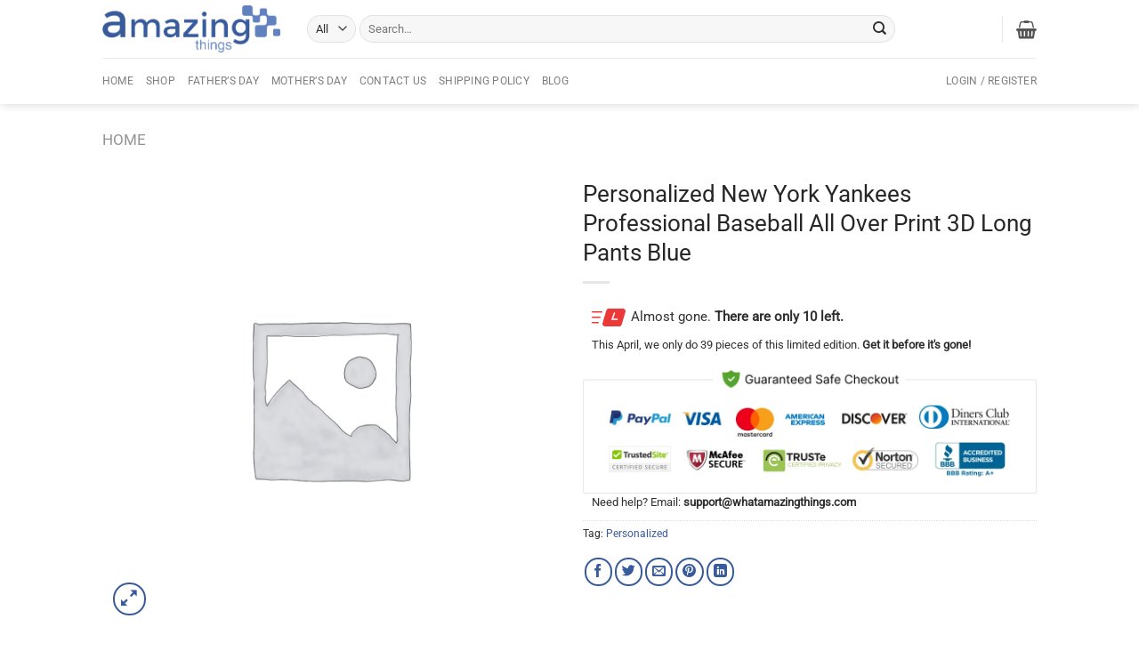

--- FILE ---
content_type: text/html; charset=UTF-8
request_url: https://whatamazingthings.com/products/personalized-new-york-yankees-professional-baseball-all-over-print-3d-long-pants-blue/
body_size: 39030
content:
<!DOCTYPE html><html lang="en-US" class="loading-site no-js"><head><script data-no-optimize="1">var litespeed_docref=sessionStorage.getItem("litespeed_docref");litespeed_docref&&(Object.defineProperty(document,"referrer",{get:function(){return litespeed_docref}}),sessionStorage.removeItem("litespeed_docref"));</script> <meta charset="UTF-8" /><link data-optimized="2" rel="stylesheet" href="https://whatamazingthings.com/wp-content/litespeed/css/dfe01dd2d688436082220bd2eb986caa.css?ver=0be15" /><link rel="profile" href="https://gmpg.org/xfn/11" /><link rel="pingback" href="https://whatamazingthings.com/xmlrpc.php" /> <script type="litespeed/javascript">(function(html){html.className=html.className.replace(/\bno-js\b/,'js')})(document.documentElement)</script> <meta name='robots' content='index, follow, max-image-preview:large, max-snippet:-1, max-video-preview:-1' /><style>img:is([sizes="auto" i], [sizes^="auto," i]) { contain-intrinsic-size: 3000px 1500px }</style><meta name="viewport" content="width=device-width, initial-scale=1" /><title>Personalized New York Yankees Professional Baseball All Over Print 3D Long Pants Blue</title><link rel="canonical" href="https://whatamazingthings.com/products/personalized-new-york-yankees-professional-baseball-all-over-print-3d-long-pants-blue/" /><meta property="og:locale" content="en_US" /><meta property="og:type" content="article" /><meta property="og:title" content="Personalized New York Yankees Professional Baseball All Over Print 3D Long Pants Blue" /><meta property="og:description" content="Elevate your game day style with our Personalized New York Yankees Professional Baseball All Over Print 3D Long Pants in Blue. Made for true Yankees fans, these pants feature a unique all-over print design that showcases your team pride in a bold and eye-catching way. Whether you&#8217;re heading to the ballpark or watching from home, [...]" /><meta property="og:url" content="https://whatamazingthings.com/products/personalized-new-york-yankees-professional-baseball-all-over-print-3d-long-pants-blue/" /><meta property="og:site_name" content="What Amazing Things Store" /><meta property="og:image" content="https://i.imgur.com/kWTBHs7.jpeg" /><meta name="twitter:card" content="summary_large_image" /><meta name="twitter:label1" content="Est. reading time" /><meta name="twitter:data1" content="1 minute" /> <script type="application/ld+json" class="yoast-schema-graph">{"@context":"https://schema.org","@graph":[{"@type":"WebPage","@id":"https://whatamazingthings.com/products/personalized-new-york-yankees-professional-baseball-all-over-print-3d-long-pants-blue/","url":"https://whatamazingthings.com/products/personalized-new-york-yankees-professional-baseball-all-over-print-3d-long-pants-blue/","name":"Personalized New York Yankees Professional Baseball All Over Print 3D Long Pants Blue","isPartOf":{"@id":"https://whatamazingthings.com/#website"},"primaryImageOfPage":{"@id":"https://whatamazingthings.com/products/personalized-new-york-yankees-professional-baseball-all-over-print-3d-long-pants-blue/#primaryimage"},"image":{"@id":"https://whatamazingthings.com/products/personalized-new-york-yankees-professional-baseball-all-over-print-3d-long-pants-blue/#primaryimage"},"thumbnailUrl":"https://i.imgur.com/kWTBHs7.jpeg","datePublished":"2024-06-24T08:56:26+00:00","dateModified":"2024-06-24T08:56:26+00:00","breadcrumb":{"@id":"https://whatamazingthings.com/products/personalized-new-york-yankees-professional-baseball-all-over-print-3d-long-pants-blue/#breadcrumb"},"inLanguage":"en-US","potentialAction":[{"@type":"ReadAction","target":["https://whatamazingthings.com/products/personalized-new-york-yankees-professional-baseball-all-over-print-3d-long-pants-blue/"]}]},{"@type":"ImageObject","inLanguage":"en-US","@id":"https://whatamazingthings.com/products/personalized-new-york-yankees-professional-baseball-all-over-print-3d-long-pants-blue/#primaryimage","url":"https://i.imgur.com/kWTBHs7.jpeg","contentUrl":"https://i.imgur.com/kWTBHs7.jpeg"},{"@type":"BreadcrumbList","@id":"https://whatamazingthings.com/products/personalized-new-york-yankees-professional-baseball-all-over-print-3d-long-pants-blue/#breadcrumb","itemListElement":[{"@type":"ListItem","position":1,"name":"Home","item":"https://whatamazingthings.com/"},{"@type":"ListItem","position":2,"name":"Shop","item":"https://whatamazingthings.com/shop/"},{"@type":"ListItem","position":3,"name":"Personalized New York Yankees Professional Baseball All Over Print 3D Long Pants Blue"}]},{"@type":"WebSite","@id":"https://whatamazingthings.com/#website","url":"https://whatamazingthings.com/","name":"What Amazing Things Store","description":"Shop your favorite things","potentialAction":[{"@type":"SearchAction","target":{"@type":"EntryPoint","urlTemplate":"https://whatamazingthings.com/?s={search_term_string}"},"query-input":"required name=search_term_string"}],"inLanguage":"en-US"}]}</script> <link rel='prefetch' href='https://whatamazingthings.com/wp-content/themes/flatsome/assets/js/flatsome.js?ver=a0a7aee297766598a20e' /><link rel='prefetch' href='https://whatamazingthings.com/wp-content/themes/flatsome/assets/js/chunk.slider.js?ver=3.18.7' /><link rel='prefetch' href='https://whatamazingthings.com/wp-content/themes/flatsome/assets/js/chunk.popups.js?ver=3.18.7' /><link rel='prefetch' href='https://whatamazingthings.com/wp-content/themes/flatsome/assets/js/chunk.tooltips.js?ver=3.18.7' /><link rel='prefetch' href='https://whatamazingthings.com/wp-content/themes/flatsome/assets/js/woocommerce.js?ver=49415fe6a9266f32f1f2' /><link rel="alternate" type="application/rss+xml" title="What Amazing Things Store &raquo; Feed" href="https://whatamazingthings.com/feed/" /><link rel="alternate" type="application/rss+xml" title="What Amazing Things Store &raquo; Comments Feed" href="https://whatamazingthings.com/comments/feed/" /><style id='wp-block-library-inline-css' type='text/css'>:root{--wp-admin-theme-color:#007cba;--wp-admin-theme-color--rgb:0,124,186;--wp-admin-theme-color-darker-10:#006ba1;--wp-admin-theme-color-darker-10--rgb:0,107,161;--wp-admin-theme-color-darker-20:#005a87;--wp-admin-theme-color-darker-20--rgb:0,90,135;--wp-admin-border-width-focus:2px;--wp-block-synced-color:#7a00df;--wp-block-synced-color--rgb:122,0,223;--wp-bound-block-color:var(--wp-block-synced-color)}@media (min-resolution:192dpi){:root{--wp-admin-border-width-focus:1.5px}}.wp-element-button{cursor:pointer}:root{--wp--preset--font-size--normal:16px;--wp--preset--font-size--huge:42px}:root .has-very-light-gray-background-color{background-color:#eee}:root .has-very-dark-gray-background-color{background-color:#313131}:root .has-very-light-gray-color{color:#eee}:root .has-very-dark-gray-color{color:#313131}:root .has-vivid-green-cyan-to-vivid-cyan-blue-gradient-background{background:linear-gradient(135deg,#00d084,#0693e3)}:root .has-purple-crush-gradient-background{background:linear-gradient(135deg,#34e2e4,#4721fb 50%,#ab1dfe)}:root .has-hazy-dawn-gradient-background{background:linear-gradient(135deg,#faaca8,#dad0ec)}:root .has-subdued-olive-gradient-background{background:linear-gradient(135deg,#fafae1,#67a671)}:root .has-atomic-cream-gradient-background{background:linear-gradient(135deg,#fdd79a,#004a59)}:root .has-nightshade-gradient-background{background:linear-gradient(135deg,#330968,#31cdcf)}:root .has-midnight-gradient-background{background:linear-gradient(135deg,#020381,#2874fc)}.has-regular-font-size{font-size:1em}.has-larger-font-size{font-size:2.625em}.has-normal-font-size{font-size:var(--wp--preset--font-size--normal)}.has-huge-font-size{font-size:var(--wp--preset--font-size--huge)}.has-text-align-center{text-align:center}.has-text-align-left{text-align:left}.has-text-align-right{text-align:right}#end-resizable-editor-section{display:none}.aligncenter{clear:both}.items-justified-left{justify-content:flex-start}.items-justified-center{justify-content:center}.items-justified-right{justify-content:flex-end}.items-justified-space-between{justify-content:space-between}.screen-reader-text{border:0;clip-path:inset(50%);height:1px;margin:-1px;overflow:hidden;padding:0;position:absolute;width:1px;word-wrap:normal!important}.screen-reader-text:focus{background-color:#ddd;clip-path:none;color:#444;display:block;font-size:1em;height:auto;left:5px;line-height:normal;padding:15px 23px 14px;text-decoration:none;top:5px;width:auto;z-index:100000}html :where(.has-border-color){border-style:solid}html :where([style*=border-top-color]){border-top-style:solid}html :where([style*=border-right-color]){border-right-style:solid}html :where([style*=border-bottom-color]){border-bottom-style:solid}html :where([style*=border-left-color]){border-left-style:solid}html :where([style*=border-width]){border-style:solid}html :where([style*=border-top-width]){border-top-style:solid}html :where([style*=border-right-width]){border-right-style:solid}html :where([style*=border-bottom-width]){border-bottom-style:solid}html :where([style*=border-left-width]){border-left-style:solid}html :where(img[class*=wp-image-]){height:auto;max-width:100%}:where(figure){margin:0 0 1em}html :where(.is-position-sticky){--wp-admin--admin-bar--position-offset:var(--wp-admin--admin-bar--height,0px)}@media screen and (max-width:600px){html :where(.is-position-sticky){--wp-admin--admin-bar--position-offset:0px}}</style><style id='woocommerce-photo-reviews-style-inline-css' type='text/css'>#woocommerce-photo-reviews-shortcode-1 .woocommerce-review__verified, .woocommerce-photo-reviews-shortcode-1-modal.shortcode-wcpr-modal-light-box .woocommerce-review__verified {
    color: #1cc286!important;
    font-weight: 300;
    margin-left: 6px;
}.woocommerce-review__verified{color:#1cc286!important;}.wcpr-input-file-wrap .wcpr_image_upload_button.button, .wcpr-input-file-wrap .wcpr_image_upload_button.button{background-color:!important;color:!important;}.wcpr-filter-container{border:1px solid #e5e5e5;}.wcpr-filter-container .wcpr-filter-button{border:1px solid #e5e5e5;}.star-rating:before,.star-rating span:before,.stars a:hover:after, .stars a.active:after{color:#ffd200!important;}.rate-percent{background-color:#96588a;}</style><style id='wcpr-masonry-style-inline-css' type='text/css'>.wcpr-grid{background-color:;}.wcpr-grid>.wcpr-grid-item,#wcpr-modal-wrap{background-color:#f3f3f3;}.wcpr-grid>.wcpr-grid-item,#reviews-content-right,#reviews-content-right>.reviews-content-right-meta,#reviews-content-right>.wcpr-single-product-summary>h1.product_title{color:#000;}</style><style id='woocommerce-inline-inline-css' type='text/css'>.woocommerce form .form-row .required { visibility: visible; }</style><style id='woo-variation-swatches-inline-css' type='text/css'>.variable-item:not(.radio-variable-item) { width : 30px; height : 30px; } .wvs-style-squared .button-variable-item { min-width : 30px; } .button-variable-item span { font-size : 16px; }</style><style id='flatsome-main-inline-css' type='text/css'>@font-face {
				font-family: "fl-icons";
				font-display: block;
				src: url(https://whatamazingthings.com/wp-content/themes/flatsome/assets/css/icons/fl-icons.eot?v=3.18.7);
				src:
					url(https://whatamazingthings.com/wp-content/themes/flatsome/assets/css/icons/fl-icons.eot#iefix?v=3.18.7) format("embedded-opentype"),
					url(https://whatamazingthings.com/wp-content/themes/flatsome/assets/css/icons/fl-icons.woff2?v=3.18.7) format("woff2"),
					url(https://whatamazingthings.com/wp-content/themes/flatsome/assets/css/icons/fl-icons.ttf?v=3.18.7) format("truetype"),
					url(https://whatamazingthings.com/wp-content/themes/flatsome/assets/css/icons/fl-icons.woff?v=3.18.7) format("woff"),
					url(https://whatamazingthings.com/wp-content/themes/flatsome/assets/css/icons/fl-icons.svg?v=3.18.7#fl-icons) format("svg");
			}</style> <script type="litespeed/javascript" data-src="https://whatamazingthings.com/wp-includes/js/jquery/jquery.min.js" id="jquery-core-js"></script> <script id="woocommerce-photo-reviews-script-js-extra" type="litespeed/javascript">var woocommerce_photo_reviews_params={"ajaxurl":"https:\/\/whatamazingthings.com\/wp-admin\/admin-ajax.php","text_load_more":"Load more","text_loading":"Loading...","i18n_required_rating_text":"Please select a rating.","i18n_required_comment_text":"Please enter your comment.","i18n_minimum_comment_text":"Please enter your comment not less than 0 character.","i18n_required_name_text":"Please enter your name.","i18n_required_email_text":"Please enter your email.","warning_gdpr":"Please agree with our term and policy.","max_files":"5","upload_allow":["image\/jpg","image\/jpeg","image\/bmp","image\/png","image\/webp","image\/gif","video\/mp4","video\/webm"],"max_file_size":"2000","required_image":"off","enable_photo":"on","warning_required_image":"Please upload at least one image for your review!","warning_max_files":"You can only upload maximum of 5 files.","warning_upload_allow":"'%file_name%' is not an allowed file type.","warning_max_file_size":"The size of '%file_name%' is greater than 2000 kB.","default_comments_page":"newest","sort":"1","display":"1","masonry_popup":"review","pagination_ajax":"","loadmore_button":"","allow_empty_comment":"","minimum_comment_length":"0","container":".wcpr-grid","comments_container_id":"comments","nonce":"468f6681ca","grid_class":"wcpr-grid wcpr-masonry-3-col wcpr-masonry-popup-review wcpr-enable-box-shadow","i18n_image_caption":"Caption for this image","image_caption_enable":"","restrict_number_of_reviews":"","wc_ajax_url":"\/?wc-ajax=%%endpoint%%","review_rating_required":"yes"}</script> <script id="woocommerce-photo-reviews-shortcode-script-js-extra" type="litespeed/javascript">var woocommerce_photo_reviews_shortcode_params={"ajaxurl":"https:\/\/whatamazingthings.com\/wp-admin\/admin-ajax.php"}</script> <script id="wc-add-to-cart-js-extra" type="litespeed/javascript">var wc_add_to_cart_params={"ajax_url":"\/wp-admin\/admin-ajax.php","wc_ajax_url":"\/?wc-ajax=%%endpoint%%","i18n_view_cart":"View cart","cart_url":"https:\/\/whatamazingthings.com\/cart\/","is_cart":"","cart_redirect_after_add":"no"}</script> <script id="wc-single-product-js-extra" type="litespeed/javascript">var wc_single_product_params={"i18n_required_rating_text":"Please select a rating","i18n_rating_options":["1 of 5 stars","2 of 5 stars","3 of 5 stars","4 of 5 stars","5 of 5 stars"],"i18n_product_gallery_trigger_text":"View full-screen image gallery","review_rating_required":"yes","flexslider":{"rtl":!1,"animation":"slide","smoothHeight":!0,"directionNav":!1,"controlNav":"thumbnails","slideshow":!1,"animationSpeed":500,"animationLoop":!1,"allowOneSlide":!1},"zoom_enabled":"","zoom_options":[],"photoswipe_enabled":"1","photoswipe_options":{"shareEl":!1,"closeOnScroll":!1,"history":!1,"hideAnimationDuration":0,"showAnimationDuration":0},"flexslider_enabled":""}</script> <link rel="https://api.w.org/" href="https://whatamazingthings.com/wp-json/" /><link rel="alternate" title="JSON" type="application/json" href="https://whatamazingthings.com/wp-json/wp/v2/product/2058625" /><link rel="EditURI" type="application/rsd+xml" title="RSD" href="https://whatamazingthings.com/xmlrpc.php?rsd" /><meta name="generator" content="WordPress 6.8.3" /><meta name="generator" content="WooCommerce 10.0.4" /><link rel='shortlink' href='https://whatamazingthings.com/?p=2058625' /><link rel="alternate" title="oEmbed (JSON)" type="application/json+oembed" href="https://whatamazingthings.com/wp-json/oembed/1.0/embed?url=https%3A%2F%2Fwhatamazingthings.com%2Fproducts%2Fpersonalized-new-york-yankees-professional-baseball-all-over-print-3d-long-pants-blue%2F" /><link rel="alternate" title="oEmbed (XML)" type="text/xml+oembed" href="https://whatamazingthings.com/wp-json/oembed/1.0/embed?url=https%3A%2F%2Fwhatamazingthings.com%2Fproducts%2Fpersonalized-new-york-yankees-professional-baseball-all-over-print-3d-long-pants-blue%2F&#038;format=xml" /><style>[class$="woocommerce-product-gallery__trigger"] {display:none !important;}</style><script type="application/ld+json">{"@context":"https://schema.org","@type":"Product","name":"Personalized New York Yankees Professional Baseball All Over Print 3D Long Pants Blue","description":"Elevate your game day style with our Personalized New York Yankees Professional Baseball All Over Print 3D Long Pants in Blue. Made for true Yankees fans, these pants feature a unique all-over print design that showcases your team pride in a bold and eye-catching way. Whether you're heading to the ballpark or watching from home, these pants are sure to make a statement. Plus, with the option to personalize them with your own name or favorite player's number, you can truly make them your own. Don't settle for ordinary fan gear - stand out from the crowd with these one-of-a-kind Yankees pants.3D Long Pants Information:\n\n\n\tMaterial: 95% Polyester/ 5% spandex.\n\tLong service life, can be washed to reuse multiple times. Using a simple stamping press technique, comfortable to wear.\n\tWe have pants Pant Style: Straight.\n\tClosure Type: Elastic Waist.\n\n\n{productimages}\n\nSize Chart.","sku":null,"mpn":null,"brand":{"@type":"Brand","name":"WhatAmazingThings"},"offers":{"@type":"Offer","price":"0","priceValidUntil":null,"url":"https://whatamazingthings.com/products/personalized-new-york-yankees-professional-baseball-all-over-print-3d-long-pants-blue/","priceCurrency":"USD","availability":"InStock","hasMerchantReturnPolicy":[{"@type":"MerchantReturnPolicy","applicableCountry":"","returnPolicyCategory":"","merchantReturnDays":0,"returnFees":"","returnMethod":""}]},"review":[{"@type":"Review","author":{"name":"Hoangdatmt","@type":"Person"},"reviewRating":{"@type":"Rating","ratingValue":"5"},"reviewBody":"Elevate your game day style with our Personalized New York Yankees Professional Baseball All Over Print 3D Long Pants in Blue. Made for true Yankees fans, these pants feature a unique all-over print design that showcases your team pride in a bold and eye-catching way. Whether you're heading to the ballpark or watching from home, these pants are sure to make a statement. Plus, with the option to personalize them with your own name or favorite player's number, you can truly make them your own. Don't settle for ordinary fan gear - stand out from the crowd with these one-of-a-kind Yankees pants.3D Long Pants Information:\n\n\n\tMaterial: 95% Polyester/ 5% spandex.\n\tLong service life, can be washed to reuse multiple times. Using a simple stamping press technique, comfortable to wear.\n\tWe have pants Pant Style: Straight.\n\tClosure Type: Elastic Waist.\n\n\n{productimages}\n\nSize Chart."}]}</script><script type="application/ld+json">{"@context":"https:\/\/schema.org","@type":"BreadcrumbList","itemListElement":[{"@type":"ListItem","position":1,"item":{"@id":"https:\/\/whatamazingthings.com\/","name":"Home"}},{"@type":"ListItem","position":2,"item":{"@id":"https:\/\/whatamazingthings.com\/shop\/","name":"Products"}},{"@type":"ListItem","position":3,"item":{"@id":"https:\/\/whatamazingthings.com\/products\/personalized-new-york-yankees-professional-baseball-all-over-print-3d-long-pants-blue\/","name":"Personalized New York Yankees Professional Baseball All Over Print 3D Long Pants Blue"}}]}</script><style>.bg{opacity: 0; transition: opacity 1s; -webkit-transition: opacity 1s;} .bg-loaded{opacity: 1;}</style> <script type="litespeed/javascript">(function(w,d,s,l,i){w[l]=w[l]||[];w[l].push({'gtm.start':new Date().getTime(),event:'gtm.js'});var f=d.getElementsByTagName(s)[0],j=d.createElement(s),dl=l!='dataLayer'?'&l='+l:'';j.async=!0;j.src='https://www.googletagmanager.com/gtm.js?id='+i+dl;f.parentNode.insertBefore(j,f)})(window,document,'script','dataLayer','GTM-5FFCSXT')</script> 	<noscript><style>.woocommerce-product-gallery{ opacity: 1 !important; }</style></noscript><style>:root{  --wcpasectiontitlesize:14px;   --wcpalabelsize:14px;   --wcpadescsize:13px;   --wcpaerrorsize:13px;   --wcpalabelweight:normal;   --wcpadescweight:normal;   --wcpaborderwidth:1px;   --wcpaborderradius:6px;   --wcpainputheight:45px;   --wcpachecklabelsize:14px;   --wcpacheckborderwidth:1px;   --wcpacheckwidth:20px;   --wcpacheckheight:20px;   --wcpacheckborderradius:4px;   --wcpacheckbuttonradius:5px;   --wcpacheckbuttonborder:2px;   --wcpaqtywidth:100px;   --wcpaqtyheight:45px;   --wcpaqtyradius:6px; }:root{  --wcpasectiontitlecolor:#4A4A4A;   --wcpasectiontitlebg:rgba(238,238,238,0.28);   --wcpalinecolor:#Bebebe;   --wcpabuttoncolor:#3340d3;   --wcpalabelcolor:#424242;   --wcpadesccolor:#797979;   --wcpabordercolor:#c6d0e9;   --wcpabordercolorfocus:#3561f3;   --wcpainputbgcolor:#FFFFFF;   --wcpainputcolor:#5d5d5d;   --wcpachecklabelcolor:#4a4a4a;   --wcpacheckbgcolor:#3340d3;   --wcpacheckbordercolor:#B9CBE3;   --wcpachecktickcolor:#ffffff;   --wcparadiobgcolor:#3340d3;   --wcparadiobordercolor:#B9CBE3;   --wcparadioselbordercolor:#3340d3;   --wcpabuttontextcolor:#ffffff;   --wcpaerrorcolor:#F55050;   --wcpacheckbuttoncolor:#CAE2F9;   --wcpacheckbuttonbordercolor:#EEEEEE;   --wcpacheckbuttonselectioncolor:#CECECE;   --wcpaimageselectionoutline:#3340d3;   --wcpaimagetickbg:#2649FF;   --wcpaimagetickcolor:#FFFFFF;   --wcpaimagetickborder:#FFFFFF;   --wcpaimagemagnifierbg:#2649FF;   --wcpaimagemagnifiercolor:#ffffff;   --wcpaimagemagnifierborder:#FFFFFF;   --wcpaimageselectionshadow:rgba(0,0,0,0.25);   --wcpachecktogglebg:#CAE2F9;   --wcpachecktogglecirclecolor:#FFFFFF;   --wcpachecktogglebgactive:#BADA55;   --wcpaqtybuttoncolor:#EEEEEE;   --wcpaqtybuttonhovercolor:#DDDDDD;   --wcpaqtybuttontextcolor:#424242; }:root{  --wcpaleftlabelwidth:120px; }</style><style id="wpsp-style-frontend"></style><link rel="icon" href="https://image.whatamazingthings.com/2019/01/cropped-icon-32x32.png" sizes="32x32" /><link rel="icon" href="https://image.whatamazingthings.com/2019/01/cropped-icon-192x192.png" sizes="192x192" /><link rel="apple-touch-icon" href="https://image.whatamazingthings.com/2019/01/cropped-icon-180x180.png" /><meta name="msapplication-TileImage" content="https://image.whatamazingthings.com/2019/01/cropped-icon-270x270.png" /><style id="custom-css" type="text/css">:root {--primary-color: #094f99;--fs-color-primary: #094f99;--fs-color-secondary: #10ac44;--fs-color-success: #7a9c59;--fs-color-alert: #b20000;--fs-experimental-link-color: #3a3a3a;--fs-experimental-link-color-hover: #182f48;}.tooltipster-base {--tooltip-color: #fff;--tooltip-bg-color: #000;}.off-canvas-right .mfp-content, .off-canvas-left .mfp-content {--drawer-width: 300px;}.off-canvas .mfp-content.off-canvas-cart {--drawer-width: 360px;}.header-main{height: 65px}#logo img{max-height: 65px}#logo{width:200px;}.header-bottom{min-height: 35px}.header-top{min-height: 30px}.transparent .header-main{height: 90px}.transparent #logo img{max-height: 90px}.has-transparent + .page-title:first-of-type,.has-transparent + #main > .page-title,.has-transparent + #main > div > .page-title,.has-transparent + #main .page-header-wrapper:first-of-type .page-title{padding-top: 140px;}.header.show-on-scroll,.stuck .header-main{height:53px!important}.stuck #logo img{max-height: 53px!important}.search-form{ width: 85%;}.header-bg-color {background-color: #FFF}.header-bottom {background-color: #FFFFFF}.top-bar-nav > li > a{line-height: 16px }.header-main .nav > li > a{line-height: 16px }.stuck .header-main .nav > li > a{line-height: 50px }.header-bottom-nav > li > a{line-height: 32px }@media (max-width: 549px) {.header-main{height: 70px}#logo img{max-height: 70px}}.main-menu-overlay{background-color: #4DB7B3}.header-top{background-color:#ffe900!important;}body{color: #302f2f}h1,h2,h3,h4,h5,h6,.heading-font{color: #262626;}body{font-size: 95%;}@media screen and (max-width: 549px){body{font-size: 100%;}}body{font-family: Roboto, sans-serif;}body {font-weight: 400;font-style: normal;}.nav > li > a {font-family: Roboto, sans-serif;}.mobile-sidebar-levels-2 .nav > li > ul > li > a {font-family: Roboto, sans-serif;}.nav > li > a,.mobile-sidebar-levels-2 .nav > li > ul > li > a {font-weight: 400;font-style: normal;}h1,h2,h3,h4,h5,h6,.heading-font, .off-canvas-center .nav-sidebar.nav-vertical > li > a{font-family: Roboto, sans-serif;}h1,h2,h3,h4,h5,h6,.heading-font,.banner h1,.banner h2 {font-weight: 400;font-style: normal;}.alt-font{font-family: "Dancing Script", sans-serif;}.alt-font {font-weight: 400!important;font-style: normal!important;}.shop-page-title.featured-title .title-overlay{background-color: rgba(77,183,179,0.54);}.shop-page-title.featured-title .title-bg{ background-image: url()!important;}@media screen and (min-width: 550px){.products .box-vertical .box-image{min-width: 300px!important;width: 300px!important;}}.header-main .social-icons,.header-main .cart-icon strong,.header-main .menu-title,.header-main .header-button > .button.is-outline,.header-main .nav > li > a > i:not(.icon-angle-down){color: #4DB7B3!important;}.header-main .header-button > .button.is-outline,.header-main .cart-icon strong:after,.header-main .cart-icon strong{border-color: #4DB7B3!important;}.header-main .header-button > .button:not(.is-outline){background-color: #4DB7B3!important;}.header-main .current-dropdown .cart-icon strong,.header-main .header-button > .button:hover,.header-main .header-button > .button:hover i,.header-main .header-button > .button:hover span{color:#FFF!important;}.header-main .menu-title:hover,.header-main .social-icons a:hover,.header-main .header-button > .button.is-outline:hover,.header-main .nav > li > a:hover > i:not(.icon-angle-down){color: #4DB7B3!important;}.header-main .current-dropdown .cart-icon strong,.header-main .header-button > .button:hover{background-color: #4DB7B3!important;}.header-main .current-dropdown .cart-icon strong:after,.header-main .current-dropdown .cart-icon strong,.header-main .header-button > .button:hover{border-color: #4DB7B3!important;}.footer-1{background-color: #efefef}.footer-2{background-color: #ffffff}.absolute-footer, html{background-color: #ffffff}.page-title-small + main .product-container > .row{padding-top:0;}.nav-vertical-fly-out > li + li {border-top-width: 1px; border-top-style: solid;}/* Custom CSS */.variations_form.cart {border: 1px solid #edeff3;border-bottom: 0;padding: 15px;-moz-border-radius: 5px 5px 0 0;-webkit-border-radius: 5px 5px 0 0;border-radius: 5px 5px 0 0;background: #f6f6f9;margin: 15px 0 0;}.single_add_to_cart_button {width: 53%;}.header-main .social-icons, .header-main .cart-icon strong, .header-main .menu-title, .header-main .header-button > .button.is-outline, .header-main .nav > li > a > i:not(.icon-angle-down) {color: #555!important; }.variations .reset_variations {color: red;font-weight: bold;}.product-container a {color: #385b9b;}.jdgm-preview-badge .jdgm-star {color: rgb(250, 200, 15) !important;}.product-info .price {font-size: 1.9em;}p.price.product-page-price {font-size: 1.2em;}.single_variation span.amount {color: #00a035;}.action_button{ background-color: #15b01a;color: white !important;width: 100%;border-radius: 2px;}.wcpa_price_outer{color: #10ac43;}.wcpa_total{font-weight: bold;font-size: large;}.wcpa_form_outer .wcpa_form_item .color-group .wcpa_color .label_inside:before {content: "";display: inline-block;position: absolute;left: 4px;top: 8px;width: 21px;height: 21px;border: none;border-radius: 100%;background-image: url(http://whatamazingthings.com/wp-content/uploads/2022/08/radio-cricle-g.svg);background-repeat: no-repeat;}.wcpa_form_outer .wcpa_form_item .color-group input:checked+label span.label_inside:after {content: "";display: inline-block;position: absolute;left: 7px;top: 14px;width: 21px;height: 21px;border: none;border-radius: 100%;background-image: url(http://whatamazingthings.com/wp-content/uploads/2022/08/radio-select-cricle-b.svg);background-repeat: no-repeat;transform: unset;}.wcpa_form_outer .wcpa_form_item .color-group .wcpa_color label span.label_inside {line-height: 28px;padding: 0px 5px 0px 30px;}/*color selection variants*/.color-variable-item, .wcpa_form_outer .wcpa_form_item .wcpa_color label span.disp_circle {box-shadow: 0 4px 5px 0 rgba(99,110,114,.14),0 1px 10px 0 rgba(99,110,114,.12),0 2px 4px 0 rgba(99,110,114,.2)!important;}.wcpa_form_outer .wcpa_form_item .color-group .wcpa_color label span {border: 2px solid #fff;}.wcpa_form_outer .wcpa_form_item .color-group .wcpa_color input:checked+label span {border: 2px solid #111;}/*new version*//*end css selection color*/.gone {font-size: 15px;padding: 10px;}.gone2 {font-size: 13px;padding: 0px 0px 10px 10px;}.gone:before {content: "";width: 39px;height: 20px;margin-right: 5px;display: inline-block;background-image: url('http://whatamazingthings.com/wp-content/uploads/2023/04/l.webp');background-repeat: no-repeat;background-size: contain;vertical-align: middle;}ul.wc_payment_methods label[for="payment_method_pifw_paypal_invoice"]::after { content: "";display: inline-block;width: 50px; /* Allow the width to adjust automatically */height: 30px; /* Allow the height to adjust automatically */background-image: url('https://whatamazingthings.com/wp-content/uploads/2023/09/paypal.svg'); /* Replace 'your-image-url.jpg' with the actual image URL */background-size: contain; /* Adjust the background size as needed */margin-left: 10px; /* Adjust the margin to control the spacing between the div and the image */}.label-new.menu-item > a:after{content:"New";}.label-hot.menu-item > a:after{content:"Hot";}.label-sale.menu-item > a:after{content:"Sale";}.label-popular.menu-item > a:after{content:"Popular";}</style><style id="kirki-inline-styles">/* cyrillic-ext */
@font-face {
  font-family: 'Roboto';
  font-style: normal;
  font-weight: 400;
  font-stretch: 100%;
  font-display: swap;
  src: url(https://whatamazingthings.com/wp-content/fonts/roboto/KFOMCnqEu92Fr1ME7kSn66aGLdTylUAMQXC89YmC2DPNWubEbVmZiArmlw.woff2) format('woff2');
  unicode-range: U+0460-052F, U+1C80-1C8A, U+20B4, U+2DE0-2DFF, U+A640-A69F, U+FE2E-FE2F;
}
/* cyrillic */
@font-face {
  font-family: 'Roboto';
  font-style: normal;
  font-weight: 400;
  font-stretch: 100%;
  font-display: swap;
  src: url(https://whatamazingthings.com/wp-content/fonts/roboto/KFOMCnqEu92Fr1ME7kSn66aGLdTylUAMQXC89YmC2DPNWubEbVmQiArmlw.woff2) format('woff2');
  unicode-range: U+0301, U+0400-045F, U+0490-0491, U+04B0-04B1, U+2116;
}
/* greek-ext */
@font-face {
  font-family: 'Roboto';
  font-style: normal;
  font-weight: 400;
  font-stretch: 100%;
  font-display: swap;
  src: url(https://whatamazingthings.com/wp-content/fonts/roboto/KFOMCnqEu92Fr1ME7kSn66aGLdTylUAMQXC89YmC2DPNWubEbVmYiArmlw.woff2) format('woff2');
  unicode-range: U+1F00-1FFF;
}
/* greek */
@font-face {
  font-family: 'Roboto';
  font-style: normal;
  font-weight: 400;
  font-stretch: 100%;
  font-display: swap;
  src: url(https://whatamazingthings.com/wp-content/fonts/roboto/KFOMCnqEu92Fr1ME7kSn66aGLdTylUAMQXC89YmC2DPNWubEbVmXiArmlw.woff2) format('woff2');
  unicode-range: U+0370-0377, U+037A-037F, U+0384-038A, U+038C, U+038E-03A1, U+03A3-03FF;
}
/* math */
@font-face {
  font-family: 'Roboto';
  font-style: normal;
  font-weight: 400;
  font-stretch: 100%;
  font-display: swap;
  src: url(https://whatamazingthings.com/wp-content/fonts/roboto/KFOMCnqEu92Fr1ME7kSn66aGLdTylUAMQXC89YmC2DPNWubEbVnoiArmlw.woff2) format('woff2');
  unicode-range: U+0302-0303, U+0305, U+0307-0308, U+0310, U+0312, U+0315, U+031A, U+0326-0327, U+032C, U+032F-0330, U+0332-0333, U+0338, U+033A, U+0346, U+034D, U+0391-03A1, U+03A3-03A9, U+03B1-03C9, U+03D1, U+03D5-03D6, U+03F0-03F1, U+03F4-03F5, U+2016-2017, U+2034-2038, U+203C, U+2040, U+2043, U+2047, U+2050, U+2057, U+205F, U+2070-2071, U+2074-208E, U+2090-209C, U+20D0-20DC, U+20E1, U+20E5-20EF, U+2100-2112, U+2114-2115, U+2117-2121, U+2123-214F, U+2190, U+2192, U+2194-21AE, U+21B0-21E5, U+21F1-21F2, U+21F4-2211, U+2213-2214, U+2216-22FF, U+2308-230B, U+2310, U+2319, U+231C-2321, U+2336-237A, U+237C, U+2395, U+239B-23B7, U+23D0, U+23DC-23E1, U+2474-2475, U+25AF, U+25B3, U+25B7, U+25BD, U+25C1, U+25CA, U+25CC, U+25FB, U+266D-266F, U+27C0-27FF, U+2900-2AFF, U+2B0E-2B11, U+2B30-2B4C, U+2BFE, U+3030, U+FF5B, U+FF5D, U+1D400-1D7FF, U+1EE00-1EEFF;
}
/* symbols */
@font-face {
  font-family: 'Roboto';
  font-style: normal;
  font-weight: 400;
  font-stretch: 100%;
  font-display: swap;
  src: url(https://whatamazingthings.com/wp-content/fonts/roboto/KFOMCnqEu92Fr1ME7kSn66aGLdTylUAMQXC89YmC2DPNWubEbVn6iArmlw.woff2) format('woff2');
  unicode-range: U+0001-000C, U+000E-001F, U+007F-009F, U+20DD-20E0, U+20E2-20E4, U+2150-218F, U+2190, U+2192, U+2194-2199, U+21AF, U+21E6-21F0, U+21F3, U+2218-2219, U+2299, U+22C4-22C6, U+2300-243F, U+2440-244A, U+2460-24FF, U+25A0-27BF, U+2800-28FF, U+2921-2922, U+2981, U+29BF, U+29EB, U+2B00-2BFF, U+4DC0-4DFF, U+FFF9-FFFB, U+10140-1018E, U+10190-1019C, U+101A0, U+101D0-101FD, U+102E0-102FB, U+10E60-10E7E, U+1D2C0-1D2D3, U+1D2E0-1D37F, U+1F000-1F0FF, U+1F100-1F1AD, U+1F1E6-1F1FF, U+1F30D-1F30F, U+1F315, U+1F31C, U+1F31E, U+1F320-1F32C, U+1F336, U+1F378, U+1F37D, U+1F382, U+1F393-1F39F, U+1F3A7-1F3A8, U+1F3AC-1F3AF, U+1F3C2, U+1F3C4-1F3C6, U+1F3CA-1F3CE, U+1F3D4-1F3E0, U+1F3ED, U+1F3F1-1F3F3, U+1F3F5-1F3F7, U+1F408, U+1F415, U+1F41F, U+1F426, U+1F43F, U+1F441-1F442, U+1F444, U+1F446-1F449, U+1F44C-1F44E, U+1F453, U+1F46A, U+1F47D, U+1F4A3, U+1F4B0, U+1F4B3, U+1F4B9, U+1F4BB, U+1F4BF, U+1F4C8-1F4CB, U+1F4D6, U+1F4DA, U+1F4DF, U+1F4E3-1F4E6, U+1F4EA-1F4ED, U+1F4F7, U+1F4F9-1F4FB, U+1F4FD-1F4FE, U+1F503, U+1F507-1F50B, U+1F50D, U+1F512-1F513, U+1F53E-1F54A, U+1F54F-1F5FA, U+1F610, U+1F650-1F67F, U+1F687, U+1F68D, U+1F691, U+1F694, U+1F698, U+1F6AD, U+1F6B2, U+1F6B9-1F6BA, U+1F6BC, U+1F6C6-1F6CF, U+1F6D3-1F6D7, U+1F6E0-1F6EA, U+1F6F0-1F6F3, U+1F6F7-1F6FC, U+1F700-1F7FF, U+1F800-1F80B, U+1F810-1F847, U+1F850-1F859, U+1F860-1F887, U+1F890-1F8AD, U+1F8B0-1F8BB, U+1F8C0-1F8C1, U+1F900-1F90B, U+1F93B, U+1F946, U+1F984, U+1F996, U+1F9E9, U+1FA00-1FA6F, U+1FA70-1FA7C, U+1FA80-1FA89, U+1FA8F-1FAC6, U+1FACE-1FADC, U+1FADF-1FAE9, U+1FAF0-1FAF8, U+1FB00-1FBFF;
}
/* vietnamese */
@font-face {
  font-family: 'Roboto';
  font-style: normal;
  font-weight: 400;
  font-stretch: 100%;
  font-display: swap;
  src: url(https://whatamazingthings.com/wp-content/fonts/roboto/KFOMCnqEu92Fr1ME7kSn66aGLdTylUAMQXC89YmC2DPNWubEbVmbiArmlw.woff2) format('woff2');
  unicode-range: U+0102-0103, U+0110-0111, U+0128-0129, U+0168-0169, U+01A0-01A1, U+01AF-01B0, U+0300-0301, U+0303-0304, U+0308-0309, U+0323, U+0329, U+1EA0-1EF9, U+20AB;
}
/* latin-ext */
@font-face {
  font-family: 'Roboto';
  font-style: normal;
  font-weight: 400;
  font-stretch: 100%;
  font-display: swap;
  src: url(https://whatamazingthings.com/wp-content/fonts/roboto/KFOMCnqEu92Fr1ME7kSn66aGLdTylUAMQXC89YmC2DPNWubEbVmaiArmlw.woff2) format('woff2');
  unicode-range: U+0100-02BA, U+02BD-02C5, U+02C7-02CC, U+02CE-02D7, U+02DD-02FF, U+0304, U+0308, U+0329, U+1D00-1DBF, U+1E00-1E9F, U+1EF2-1EFF, U+2020, U+20A0-20AB, U+20AD-20C0, U+2113, U+2C60-2C7F, U+A720-A7FF;
}
/* latin */
@font-face {
  font-family: 'Roboto';
  font-style: normal;
  font-weight: 400;
  font-stretch: 100%;
  font-display: swap;
  src: url(https://whatamazingthings.com/wp-content/fonts/roboto/KFOMCnqEu92Fr1ME7kSn66aGLdTylUAMQXC89YmC2DPNWubEbVmUiAo.woff2) format('woff2');
  unicode-range: U+0000-00FF, U+0131, U+0152-0153, U+02BB-02BC, U+02C6, U+02DA, U+02DC, U+0304, U+0308, U+0329, U+2000-206F, U+20AC, U+2122, U+2191, U+2193, U+2212, U+2215, U+FEFF, U+FFFD;
}/* vietnamese */
@font-face {
  font-family: 'Dancing Script';
  font-style: normal;
  font-weight: 400;
  font-display: swap;
  src: url(https://whatamazingthings.com/wp-content/fonts/dancing-script/If2cXTr6YS-zF4S-kcSWSVi_sxjsohD9F50Ruu7BMSo3Rep8ltA.woff2) format('woff2');
  unicode-range: U+0102-0103, U+0110-0111, U+0128-0129, U+0168-0169, U+01A0-01A1, U+01AF-01B0, U+0300-0301, U+0303-0304, U+0308-0309, U+0323, U+0329, U+1EA0-1EF9, U+20AB;
}
/* latin-ext */
@font-face {
  font-family: 'Dancing Script';
  font-style: normal;
  font-weight: 400;
  font-display: swap;
  src: url(https://whatamazingthings.com/wp-content/fonts/dancing-script/If2cXTr6YS-zF4S-kcSWSVi_sxjsohD9F50Ruu7BMSo3ROp8ltA.woff2) format('woff2');
  unicode-range: U+0100-02BA, U+02BD-02C5, U+02C7-02CC, U+02CE-02D7, U+02DD-02FF, U+0304, U+0308, U+0329, U+1D00-1DBF, U+1E00-1E9F, U+1EF2-1EFF, U+2020, U+20A0-20AB, U+20AD-20C0, U+2113, U+2C60-2C7F, U+A720-A7FF;
}
/* latin */
@font-face {
  font-family: 'Dancing Script';
  font-style: normal;
  font-weight: 400;
  font-display: swap;
  src: url(https://whatamazingthings.com/wp-content/fonts/dancing-script/If2cXTr6YS-zF4S-kcSWSVi_sxjsohD9F50Ruu7BMSo3Sup8.woff2) format('woff2');
  unicode-range: U+0000-00FF, U+0131, U+0152-0153, U+02BB-02BC, U+02C6, U+02DA, U+02DC, U+0304, U+0308, U+0329, U+2000-206F, U+20AC, U+2122, U+2191, U+2193, U+2212, U+2215, U+FEFF, U+FFFD;
}</style></head><body class="wp-singular product-template-default single single-product postid-2058625 wp-theme-flatsome wp-child-theme-flatsome-child theme-flatsome woocommerce woocommerce-page woocommerce-no-js wp-schema-pro-2.7.22 woo-variation-swatches wvs-theme-flatsome-child wvs-theme-child-flatsome wvs-style-squared wvs-attr-behavior-blur wvs-no-tooltip wvs-css wvs-show-label header-shadow lightbox nav-dropdown-has-arrow nav-dropdown-has-shadow nav-dropdown-has-border"><a class="skip-link screen-reader-text" href="#main">Skip to content</a><div id="wrapper"><header id="header" class="header has-sticky sticky-jump"><div class="header-wrapper"><div id="masthead" class="header-main "><div class="header-inner flex-row container logo-left medium-logo-center" role="navigation"><div id="logo" class="flex-col logo"><a href="https://whatamazingthings.com/" title="What Amazing Things Store - Shop your favorite things" rel="home">
<img data-lazyloaded="1" src="[data-uri]" width="894" height="236" data-src="https://image.whatamazingthings.com/2019/01/logo3.png" class="header_logo header-logo" alt="What Amazing Things Store"/><img data-lazyloaded="1" src="[data-uri]"  width="894" height="236" data-src="https://image.whatamazingthings.com/2019/01/logo3.png" class="header-logo-dark" alt="What Amazing Things Store"/></a></div><div class="flex-col show-for-medium flex-left"><ul class="mobile-nav nav nav-left "><li class="nav-icon has-icon">
<a href="#" data-open="#main-menu" data-pos="center" data-bg="main-menu-overlay" data-color="dark" class="is-small" aria-label="Menu" aria-controls="main-menu" aria-expanded="false"><i class="icon-menu" ></i>
<span class="menu-title uppercase hide-for-small">Menu</span>		</a></li></ul></div><div class="flex-col hide-for-medium flex-left
flex-grow"><ul class="header-nav header-nav-main nav nav-left  nav-uppercase" ><li class="header-search-form search-form html relative has-icon"><div class="header-search-form-wrapper"><div class="searchform-wrapper ux-search-box relative form-flat is-normal"><form role="search" method="get" class="searchform" action="https://whatamazingthings.com/"><div class="flex-row relative"><div class="flex-col search-form-categories">
<select class="search_categories resize-select mb-0" name="product_cat"><option value="" selected='selected'>All</option><option value="2d-fleece-leather-jacket">2D Fleece Leather Jacket</option><option value="2d-leather-jacket">2D Leather Jacket</option><option value="3d-hoodies">3D Hoodies</option><option value="3d-long-pants">3D Long Pants</option><option value="3d-sweater">3D Sweater</option><option value="3d-sweatshirt">3D Sweatshirt</option><option value="3d-t-shirt">3D T-Shirt</option><option value="air-cushion-sports-shoes">Air Cushion Sports Shoes</option><option value="air-force-shoes">Air Force Shoes</option><option value="air-jordan-11">Air Jordan 11</option><option value="air-jordan-13">Air Jordan 13</option><option value="air-jordan-4-shoes">Air Jordan 4 Shoes</option><option value="air-jordan-hightop-shoes">Air Jordan Hightop Shoes</option><option value="air-jordan-low-top">Air Jordan Low Top</option><option value="air-mesh-running-shoes">Air Mesh Running Shoes</option><option value="all-over-print">All Over Print</option><option value="all-over-printed-3d-shirt">All Over Printed 3D Shirt</option><option value="animal">Animal</option><option value="apparel">Apparel</option><option value="bags">Bags</option><option value="baseball-jacket">Baseball Jacket</option><option value="birthday">Birthday</option><option value="blanket">Blanket</option><option value="bomber-3d">Bomber 3D</option><option value="canvas-poster">Canvas &amp; Poster</option><option value="cap">Cap</option><option value="christmas">Christmas</option><option value="christmas-santa-hat">Christmas Santa Hat</option><option value="christmas-sweatshirt">Christmas Sweatshirt</option><option value="chunky-sneaker">Chunky Sneaker</option><option value="classic-3d-cap">Classic 3D Cap</option><option value="clog-shoes">Clog Shoes</option><option value="combo-hawaiian-shirt-short">Combo Hawaiian Shirt &amp; Short</option><option value="combo-hollow-tank-top-and-leggings">Combo Hollow Tank Top And Leggings</option><option value="combo-hoodies-leggings">Combo Hoodies &amp; Leggings</option><option value="coupon">Coupon</option><option value="criss-cross-leggings">Criss Cross &amp; Leggings</option><option value="criss-cross-open-back-tank-top">Criss Cross Open Back Tank Top</option><option value="criss-cross-tank-top">Criss Cross Tank Top</option><option value="daddy-son">Daddy &amp; Son</option><option value="drinkware">Drinkware</option><option value="family">Family</option><option value="fathers-day">Father's Day</option><option value="fleece-bomber-jacket">Fleece Bomber Jacket</option><option value="fleece-hoodie-dress">Fleece Hoodie Dress</option><option value="fleece-zip-hoodie">Fleece Zip Hoodie</option><option value="halloween">Halloween</option><option value="hawaiian">Hawaiian</option><option value="high-quality-baseball-jacket">High Quality Baseball Jacket</option><option value="high-top-shoes">High Top Shoes</option><option value="holiday">Holiday</option><option value="hoodie-pants-set">Hoodie &amp; Pants Set</option><option value="hoodie-sweater-3d">Hoodie Sweater 3D</option><option value="irish">Irish</option><option value="jersey-baseball-shirt">Jersey Baseball Shirt</option><option value="kitchen">Kitchen</option><option value="boots">Leather Boots</option><option value="leather-handbag">Leather Handbag</option><option value="low-top-shoes">Low Top Shoes</option><option value="low-top-skate-shoes">Low Top Skate Shoes</option><option value="mask">Mask</option><option value="max-soul-shoes">Max Soul Shoes</option><option value="mickey-mouse">Mickey Mouse</option><option value="movies">Movies</option><option value="music">Music</option><option value="name">Name</option><option value="nmd-human-shoes">NMD Human Shoes</option><option value="nurse">Nurse</option><option value="ornament">Ornament</option><option value="pajamas">Pajamas</option><option value="pants">Pants</option><option value="personalized">Personalized</option><option value="pittsburgh-penguins">Pittsburgh Penguins</option><option value="polo-shirt">Polo Shirt</option><option value="posters">Posters</option><option value="raglan-sleeve-shirt">Raglan Sleeve Shirt</option><option value="reze-shoes">Reze Shoes</option><option value="san-francisco-giants">San Francisco Giants</option><option value="seattle-seahawks">Seattle Seahawks</option><option value="sherpa-blanket">Sherpa Blanket</option><option value="shorts">Shorts</option><option value="slip-on-shoes">Slip On Shoes</option><option value="sneakers">Sneakers</option><option value="sport">Sport</option><option value="sport-shoes">Sport Shoes</option><option value="star-wars">Star Wars</option><option value="string-bikini">String Bikini</option><option value="sweaters">Sweaters</option><option value="t-shirts">T-Shirts</option><option value="tampa-bay-buccaneers">Tampa Bay Buccaneers</option><option value="tennessee-titans">Tennessee Titans</option><option value="texas-longhorns">Texas Longhorns</option><option value="timboots">Timboots</option><option value="trending">Trending</option><option value="tumbler">Tumbler</option><option value="uncategorized">Uncategorized</option><option value="vans-shoes">Vans Shoes</option><option value="vegas-golden-knights">Vegas Golden Knights</option><option value="veteran">Veteran</option><option value="womens-sleeveless-polo-shirt">Women's Sleeveless Polo Shirt</option></select></div><div class="flex-col flex-grow">
<label class="screen-reader-text" for="woocommerce-product-search-field-0">Search for:</label>
<input type="search" id="woocommerce-product-search-field-0" class="search-field mb-0" placeholder="Search&hellip;" value="" name="s" />
<input type="hidden" name="post_type" value="product" /></div><div class="flex-col">
<button type="submit" value="Search" class="ux-search-submit submit-button secondary button  icon mb-0" aria-label="Submit">
<i class="icon-search" ></i>			</button></div></div><div class="live-search-results text-left z-top"></div></form></div></div></li></ul></div><div class="flex-col hide-for-medium flex-right"><ul class="header-nav header-nav-main nav nav-right  nav-uppercase"><li class="header-divider"></li><li class="cart-item has-icon"><a href="https://whatamazingthings.com/cart/" class="header-cart-link is-small off-canvas-toggle nav-top-link" title="Cart" data-open="#cart-popup" data-class="off-canvas-cart" data-pos="right" ><i class="icon-shopping-basket"
data-icon-label="0">
</i>
</a><div id="cart-popup" class="mfp-hide"><div class="cart-popup-inner inner-padding cart-popup-inner--sticky"><div class="cart-popup-title text-center">
<span class="heading-font uppercase">Cart</span><div class="is-divider"></div></div><div class="widget_shopping_cart"><div class="widget_shopping_cart_content"><div class="ux-mini-cart-empty flex flex-row-col text-center pt pb"><div class="ux-mini-cart-empty-icon">
<svg xmlns="http://www.w3.org/2000/svg" viewBox="0 0 17 19" style="opacity:.1;height:80px;">
<path d="M8.5 0C6.7 0 5.3 1.2 5.3 2.7v2H2.1c-.3 0-.6.3-.7.7L0 18.2c0 .4.2.8.6.8h15.7c.4 0 .7-.3.7-.7v-.1L15.6 5.4c0-.3-.3-.6-.7-.6h-3.2v-2c0-1.6-1.4-2.8-3.2-2.8zM6.7 2.7c0-.8.8-1.4 1.8-1.4s1.8.6 1.8 1.4v2H6.7v-2zm7.5 3.4 1.3 11.5h-14L2.8 6.1h2.5v1.4c0 .4.3.7.7.7.4 0 .7-.3.7-.7V6.1h3.5v1.4c0 .4.3.7.7.7s.7-.3.7-.7V6.1h2.6z" fill-rule="evenodd" clip-rule="evenodd" fill="currentColor"></path>
</svg></div><p class="woocommerce-mini-cart__empty-message empty">No products in the cart.</p><p class="return-to-shop">
<a class="button primary wc-backward" href="https://whatamazingthings.com/shop/">
Return to shop				</a></p></div></div></div></div></div></li></ul></div><div class="flex-col show-for-medium flex-right"><ul class="mobile-nav nav nav-right "><li class="header-search header-search-lightbox has-icon">
<a href="#search-lightbox" aria-label="Search" data-open="#search-lightbox" data-focus="input.search-field"
class="is-small">
<i class="icon-search" style="font-size:16px;" ></i></a><div id="search-lightbox" class="mfp-hide dark text-center"><div class="searchform-wrapper ux-search-box relative form-flat is-large"><form role="search" method="get" class="searchform" action="https://whatamazingthings.com/"><div class="flex-row relative"><div class="flex-col search-form-categories">
<select class="search_categories resize-select mb-0" name="product_cat"><option value="" selected='selected'>All</option><option value="2d-fleece-leather-jacket">2D Fleece Leather Jacket</option><option value="2d-leather-jacket">2D Leather Jacket</option><option value="3d-hoodies">3D Hoodies</option><option value="3d-long-pants">3D Long Pants</option><option value="3d-sweater">3D Sweater</option><option value="3d-sweatshirt">3D Sweatshirt</option><option value="3d-t-shirt">3D T-Shirt</option><option value="air-cushion-sports-shoes">Air Cushion Sports Shoes</option><option value="air-force-shoes">Air Force Shoes</option><option value="air-jordan-11">Air Jordan 11</option><option value="air-jordan-13">Air Jordan 13</option><option value="air-jordan-4-shoes">Air Jordan 4 Shoes</option><option value="air-jordan-hightop-shoes">Air Jordan Hightop Shoes</option><option value="air-jordan-low-top">Air Jordan Low Top</option><option value="air-mesh-running-shoes">Air Mesh Running Shoes</option><option value="all-over-print">All Over Print</option><option value="all-over-printed-3d-shirt">All Over Printed 3D Shirt</option><option value="animal">Animal</option><option value="apparel">Apparel</option><option value="bags">Bags</option><option value="baseball-jacket">Baseball Jacket</option><option value="birthday">Birthday</option><option value="blanket">Blanket</option><option value="bomber-3d">Bomber 3D</option><option value="canvas-poster">Canvas &amp; Poster</option><option value="cap">Cap</option><option value="christmas">Christmas</option><option value="christmas-santa-hat">Christmas Santa Hat</option><option value="christmas-sweatshirt">Christmas Sweatshirt</option><option value="chunky-sneaker">Chunky Sneaker</option><option value="classic-3d-cap">Classic 3D Cap</option><option value="clog-shoes">Clog Shoes</option><option value="combo-hawaiian-shirt-short">Combo Hawaiian Shirt &amp; Short</option><option value="combo-hollow-tank-top-and-leggings">Combo Hollow Tank Top And Leggings</option><option value="combo-hoodies-leggings">Combo Hoodies &amp; Leggings</option><option value="coupon">Coupon</option><option value="criss-cross-leggings">Criss Cross &amp; Leggings</option><option value="criss-cross-open-back-tank-top">Criss Cross Open Back Tank Top</option><option value="criss-cross-tank-top">Criss Cross Tank Top</option><option value="daddy-son">Daddy &amp; Son</option><option value="drinkware">Drinkware</option><option value="family">Family</option><option value="fathers-day">Father's Day</option><option value="fleece-bomber-jacket">Fleece Bomber Jacket</option><option value="fleece-hoodie-dress">Fleece Hoodie Dress</option><option value="fleece-zip-hoodie">Fleece Zip Hoodie</option><option value="halloween">Halloween</option><option value="hawaiian">Hawaiian</option><option value="high-quality-baseball-jacket">High Quality Baseball Jacket</option><option value="high-top-shoes">High Top Shoes</option><option value="holiday">Holiday</option><option value="hoodie-pants-set">Hoodie &amp; Pants Set</option><option value="hoodie-sweater-3d">Hoodie Sweater 3D</option><option value="irish">Irish</option><option value="jersey-baseball-shirt">Jersey Baseball Shirt</option><option value="kitchen">Kitchen</option><option value="boots">Leather Boots</option><option value="leather-handbag">Leather Handbag</option><option value="low-top-shoes">Low Top Shoes</option><option value="low-top-skate-shoes">Low Top Skate Shoes</option><option value="mask">Mask</option><option value="max-soul-shoes">Max Soul Shoes</option><option value="mickey-mouse">Mickey Mouse</option><option value="movies">Movies</option><option value="music">Music</option><option value="name">Name</option><option value="nmd-human-shoes">NMD Human Shoes</option><option value="nurse">Nurse</option><option value="ornament">Ornament</option><option value="pajamas">Pajamas</option><option value="pants">Pants</option><option value="personalized">Personalized</option><option value="pittsburgh-penguins">Pittsburgh Penguins</option><option value="polo-shirt">Polo Shirt</option><option value="posters">Posters</option><option value="raglan-sleeve-shirt">Raglan Sleeve Shirt</option><option value="reze-shoes">Reze Shoes</option><option value="san-francisco-giants">San Francisco Giants</option><option value="seattle-seahawks">Seattle Seahawks</option><option value="sherpa-blanket">Sherpa Blanket</option><option value="shorts">Shorts</option><option value="slip-on-shoes">Slip On Shoes</option><option value="sneakers">Sneakers</option><option value="sport">Sport</option><option value="sport-shoes">Sport Shoes</option><option value="star-wars">Star Wars</option><option value="string-bikini">String Bikini</option><option value="sweaters">Sweaters</option><option value="t-shirts">T-Shirts</option><option value="tampa-bay-buccaneers">Tampa Bay Buccaneers</option><option value="tennessee-titans">Tennessee Titans</option><option value="texas-longhorns">Texas Longhorns</option><option value="timboots">Timboots</option><option value="trending">Trending</option><option value="tumbler">Tumbler</option><option value="uncategorized">Uncategorized</option><option value="vans-shoes">Vans Shoes</option><option value="vegas-golden-knights">Vegas Golden Knights</option><option value="veteran">Veteran</option><option value="womens-sleeveless-polo-shirt">Women's Sleeveless Polo Shirt</option></select></div><div class="flex-col flex-grow">
<label class="screen-reader-text" for="woocommerce-product-search-field-1">Search for:</label>
<input type="search" id="woocommerce-product-search-field-1" class="search-field mb-0" placeholder="Search&hellip;" value="" name="s" />
<input type="hidden" name="post_type" value="product" /></div><div class="flex-col">
<button type="submit" value="Search" class="ux-search-submit submit-button secondary button  icon mb-0" aria-label="Submit">
<i class="icon-search" ></i>			</button></div></div><div class="live-search-results text-left z-top"></div></form></div></div></li><li class="cart-item has-icon"><a href="https://whatamazingthings.com/cart/" class="header-cart-link is-small off-canvas-toggle nav-top-link" title="Cart" data-open="#cart-popup" data-class="off-canvas-cart" data-pos="right" ><i class="icon-shopping-basket"
data-icon-label="0">
</i>
</a></li></ul></div></div><div class="container"><div class="top-divider full-width"></div></div></div><div id="wide-nav" class="header-bottom wide-nav hide-for-medium"><div class="flex-row container"><div class="flex-col hide-for-medium flex-left"><ul class="nav header-nav header-bottom-nav nav-left  nav-line-grow nav-uppercase"><li id="menu-item-344" class="menu-item menu-item-type-custom menu-item-object-custom menu-item-home menu-item-344 menu-item-design-default"><a href="https://whatamazingthings.com" class="nav-top-link">Home</a></li><li id="menu-item-345" class="menu-item menu-item-type-custom menu-item-object-custom menu-item-345 menu-item-design-default"><a href="https://whatamazingthings.com/shop/" class="nav-top-link">Shop</a></li><li id="menu-item-833351" class="menu-item menu-item-type-custom menu-item-object-custom menu-item-833351 menu-item-design-default"><a href="https://whatamazingthings.com/product-category/fathers-day/" class="nav-top-link">Father&#8217;s Day</a></li><li id="menu-item-1045813" class="menu-item menu-item-type-custom menu-item-object-custom menu-item-1045813 menu-item-design-default"><a href="https://whatamazingthings.com/product-tag/mothers-day/" class="nav-top-link">Mother&#8217;s Day</a></li><li id="menu-item-346" class="menu-item menu-item-type-custom menu-item-object-custom menu-item-346 menu-item-design-default"><a href="https://whatamazingthings.com/contact-us/" class="nav-top-link">Contact Us</a></li><li id="menu-item-347" class="menu-item menu-item-type-custom menu-item-object-custom menu-item-347 menu-item-design-default"><a href="https://whatamazingthings.com/shipping-policy" class="nav-top-link">Shipping Policy</a></li><li id="menu-item-842174" class="menu-item menu-item-type-post_type menu-item-object-page menu-item-842174 menu-item-design-default"><a href="https://whatamazingthings.com/blog/" class="nav-top-link">Blog</a></li></ul></div><div class="flex-col hide-for-medium flex-right flex-grow"><ul class="nav header-nav header-bottom-nav nav-right  nav-line-grow nav-uppercase"><li class="account-item has-icon
"
><a href="https://whatamazingthings.com/my-account/"
class="nav-top-link nav-top-not-logged-in "
data-open="#login-form-popup"  >
<span>
Login     / Register  </span>
</a></li></ul></div></div></div><div class="header-bg-container fill"><div class="header-bg-image fill"></div><div class="header-bg-color fill"></div></div></div></header><div class="page-title shop-page-title product-page-title"><div class="page-title-inner flex-row medium-flex-wrap container"><div class="flex-col flex-grow medium-text-center"><div class="is-large"><nav class="woocommerce-breadcrumb breadcrumbs uppercase"><a href="https://whatamazingthings.com">Home</a></nav></div></div><div class="flex-col medium-text-center"></div></div></div><main id="main" class=""><div class="shop-container"><div class="container"><div class="woocommerce-notices-wrapper"></div><div class="category-filtering container text-center product-filter-row show-for-medium">
<a href="#product-sidebar"
data-open="#product-sidebar"
data-pos="left"
class="filter-button uppercase plain">
<i class="icon-equalizer"></i>
<strong>Filter</strong>
</a></div></div><div id="product-2058625" class="product type-product post-2058625 status-publish first instock product_tag-personalized shipping-taxable product-type-simple"><div class="product-container"><div class="product-main"><div class="row content-row mb-0"><div class="product-gallery large-6 col"><div class="product-images relative mb-half has-hover woocommerce-product-gallery woocommerce-product-gallery--without-images woocommerce-product-gallery--columns-4 images" data-columns="4"><div class="badge-container is-larger absolute left top z-1"></div><div class="image-tools absolute top show-on-hover right z-3"></div><div class="woocommerce-product-gallery__wrapper product-gallery-slider slider slider-nav-small mb-half has-image-zoom"
data-flickity-options='{
"cellAlign": "center",
"wrapAround": true,
"autoPlay": false,
"prevNextButtons":true,
"adaptiveHeight": true,
"imagesLoaded": true,
"lazyLoad": 1,
"dragThreshold" : 15,
"pageDots": false,
"rightToLeft": false       }'><div class="woocommerce-product-gallery__image--placeholder"><a href="#"><img data-lazyloaded="1" src="[data-uri]" width="1200" height="1200" data-src="https://image.whatamazingthings.com/woocommerce-placeholder.png" alt="Awaiting product image" class="wp-post-image" title="Personalized New York Yankees Professional Baseball All Over Print 3D Long Pants Blue image" /></a></div></div><div class="image-tools absolute bottom left z-3">
<a href="#product-zoom" class="zoom-button button is-outline circle icon tooltip hide-for-small" title="Zoom">
<i class="icon-expand" ></i>    </a></div></div></div><div class="product-info summary col-fit col entry-summary product-summary text-left"><h1 class="product-title product_title entry-title">
Personalized New York Yankees Professional Baseball All Over Print 3D Long Pants Blue</h1><div class="is-divider small"></div><div class="price-wrapper"><p class="price product-page-price "></p></div><div class="gone">Almost gone. <strong>There are only 10 left.</strong></div><div class="gone2">This <span id="product-page-this-month">April</span>, we only do 39 pieces of this limited edition.<strong> Get it before it's gone! </strong></div>
<img data-lazyloaded="1" src="[data-uri]" width="1050" height="302" alt="What Amazing things is Guaranteed Safe Checkout" data-src="http://whatamazingthings.com/wp-content/uploads/2023/04/psafe-checkout-v2.png"><div class="gone2">
Need help? Email: <strong><a href="/cdn-cgi/l/email-protection" class="__cf_email__" data-cfemail="42313732322d303602352a2336232f23382b2c25362a2b2c25316c212d2f">[email&#160;protected]</a></strong></div><div class="product_meta">
<span class="tagged_as">Tag: <a href="https://whatamazingthings.com/product-tag/personalized/" rel="tag">Personalized</a></span></div><div class="social-icons share-icons share-row relative" ><a href="whatsapp://send?text=Personalized%20New%20York%20Yankees%20Professional%20Baseball%20All%20Over%20Print%203D%20Long%20Pants%20Blue - https://whatamazingthings.com/products/personalized-new-york-yankees-professional-baseball-all-over-print-3d-long-pants-blue/" data-action="share/whatsapp/share" class="icon button circle is-outline tooltip whatsapp show-for-medium" title="Share on WhatsApp" aria-label="Share on WhatsApp" ><i class="icon-whatsapp" ></i></a><a href="https://www.facebook.com/sharer.php?u=https://whatamazingthings.com/products/personalized-new-york-yankees-professional-baseball-all-over-print-3d-long-pants-blue/" data-label="Facebook" onclick="window.open(this.href,this.title,'width=500,height=500,top=300px,left=300px'); return false;" target="_blank" class="icon button circle is-outline tooltip facebook" title="Share on Facebook" aria-label="Share on Facebook" rel="noopener nofollow" ><i class="icon-facebook" ></i></a><a href="https://twitter.com/share?url=https://whatamazingthings.com/products/personalized-new-york-yankees-professional-baseball-all-over-print-3d-long-pants-blue/" onclick="window.open(this.href,this.title,'width=500,height=500,top=300px,left=300px'); return false;" target="_blank" class="icon button circle is-outline tooltip twitter" title="Share on Twitter" aria-label="Share on Twitter" rel="noopener nofollow" ><i class="icon-twitter" ></i></a><a href="/cdn-cgi/l/email-protection#[base64]" class="icon button circle is-outline tooltip email" title="Email to a Friend" aria-label="Email to a Friend" rel="nofollow"><i class="icon-envelop" ></i></a><a href="https://pinterest.com/pin/create/button?url=https://whatamazingthings.com/products/personalized-new-york-yankees-professional-baseball-all-over-print-3d-long-pants-blue/&media&description=Personalized%20New%20York%20Yankees%20Professional%20Baseball%20All%20Over%20Print%203D%20Long%20Pants%20Blue" onclick="window.open(this.href,this.title,'width=500,height=500,top=300px,left=300px'); return false;" target="_blank" class="icon button circle is-outline tooltip pinterest" title="Pin on Pinterest" aria-label="Pin on Pinterest" rel="noopener nofollow" ><i class="icon-pinterest" ></i></a><a href="https://www.linkedin.com/shareArticle?mini=true&url=https://whatamazingthings.com/products/personalized-new-york-yankees-professional-baseball-all-over-print-3d-long-pants-blue/&title=Personalized%20New%20York%20Yankees%20Professional%20Baseball%20All%20Over%20Print%203D%20Long%20Pants%20Blue" onclick="window.open(this.href,this.title,'width=500,height=500,top=300px,left=300px'); return false;" target="_blank" class="icon button circle is-outline tooltip linkedin" title="Share on LinkedIn" aria-label="Share on LinkedIn" rel="noopener nofollow" ><i class="icon-linkedin" ></i></a></div></div><div id="product-sidebar" class="mfp-hide"><div class="sidebar-inner"><aside id="woocommerce_product_categories-13" class="widget woocommerce widget_product_categories"><span class="widget-title shop-sidebar">Browse</span><div class="is-divider small"></div><ul class="product-categories"><li class="cat-item cat-item-971"><a href="https://whatamazingthings.com/product-category/2d-fleece-leather-jacket/">2D Fleece Leather Jacket</a></li><li class="cat-item cat-item-970"><a href="https://whatamazingthings.com/product-category/2d-leather-jacket/">2D Leather Jacket</a></li><li class="cat-item cat-item-834"><a href="https://whatamazingthings.com/product-category/3d-hoodies/">3D Hoodies</a></li><li class="cat-item cat-item-1018"><a href="https://whatamazingthings.com/product-category/3d-long-pants/">3D Long Pants</a></li><li class="cat-item cat-item-836"><a href="https://whatamazingthings.com/product-category/3d-sweater/">3D Sweater</a></li><li class="cat-item cat-item-837"><a href="https://whatamazingthings.com/product-category/3d-sweatshirt/">3D Sweatshirt</a></li><li class="cat-item cat-item-835"><a href="https://whatamazingthings.com/product-category/3d-t-shirt/">3D T-Shirt</a></li><li class="cat-item cat-item-1010"><a href="https://whatamazingthings.com/product-category/air-cushion-sports-shoes/">Air Cushion Sports Shoes</a></li><li class="cat-item cat-item-927"><a href="https://whatamazingthings.com/product-category/air-force-shoes/">Air Force Shoes</a></li><li class="cat-item cat-item-997"><a href="https://whatamazingthings.com/product-category/air-jordan-11/">Air Jordan 11</a></li><li class="cat-item cat-item-841"><a href="https://whatamazingthings.com/product-category/air-jordan-13/">Air Jordan 13</a></li><li class="cat-item cat-item-1006"><a href="https://whatamazingthings.com/product-category/air-jordan-4-shoes/">Air Jordan 4 Shoes</a></li><li class="cat-item cat-item-842"><a href="https://whatamazingthings.com/product-category/air-jordan-hightop-shoes/">Air Jordan Hightop Shoes</a></li><li class="cat-item cat-item-1016"><a href="https://whatamazingthings.com/product-category/air-jordan-low-top/">Air Jordan Low Top</a></li><li class="cat-item cat-item-1007"><a href="https://whatamazingthings.com/product-category/air-mesh-running-shoes/">Air Mesh Running Shoes</a></li><li class="cat-item cat-item-348"><a href="https://whatamazingthings.com/product-category/all-over-print/">All Over Print</a></li><li class="cat-item cat-item-843"><a href="https://whatamazingthings.com/product-category/all-over-printed-3d-shirt/">All Over Printed 3D Shirt</a></li><li class="cat-item cat-item-75"><a href="https://whatamazingthings.com/product-category/animal/">Animal</a></li><li class="cat-item cat-item-71 cat-parent"><a href="https://whatamazingthings.com/product-category/apparel/">Apparel</a><ul class='children'><li class="cat-item cat-item-977"><a href="https://whatamazingthings.com/product-category/apparel/dark-shirt-2d/">Dark Shirt 2D</a></li><li class="cat-item cat-item-981"><a href="https://whatamazingthings.com/product-category/apparel/light-shirt-2d/">Light Shirt 2D</a></li></ul></li><li class="cat-item cat-item-45"><a href="https://whatamazingthings.com/product-category/bags/">Bags</a></li><li class="cat-item cat-item-982"><a href="https://whatamazingthings.com/product-category/baseball-jacket/">Baseball Jacket</a></li><li class="cat-item cat-item-76"><a href="https://whatamazingthings.com/product-category/birthday/">Birthday</a></li><li class="cat-item cat-item-248"><a href="https://whatamazingthings.com/product-category/blanket/">Blanket</a></li><li class="cat-item cat-item-840"><a href="https://whatamazingthings.com/product-category/bleached-t-shirt/">Bleached T-Shirt</a></li><li class="cat-item cat-item-844"><a href="https://whatamazingthings.com/product-category/bomber-3d/">Bomber 3D</a></li><li class="cat-item cat-item-845"><a href="https://whatamazingthings.com/product-category/canvas/">Canvas</a></li><li class="cat-item cat-item-916"><a href="https://whatamazingthings.com/product-category/canvas-poster/">Canvas &amp; Poster</a></li><li class="cat-item cat-item-452"><a href="https://whatamazingthings.com/product-category/cap/">Cap</a></li><li class="cat-item cat-item-231"><a href="https://whatamazingthings.com/product-category/christmas/">Christmas</a></li><li class="cat-item cat-item-913"><a href="https://whatamazingthings.com/product-category/christmas-santa-hat/">Christmas Santa Hat</a></li><li class="cat-item cat-item-848 cat-parent"><a href="https://whatamazingthings.com/product-category/christmas-sweatshirt/">Christmas Sweatshirt</a><ul class='children'><li class="cat-item cat-item-976"><a href="https://whatamazingthings.com/product-category/christmas-sweatshirt/sweatshirt-dark-type/">Sweatshirt Dark Type</a></li><li class="cat-item cat-item-980"><a href="https://whatamazingthings.com/product-category/christmas-sweatshirt/sweatshirt-light-type/">Sweatshirt Light Type</a></li></ul></li><li class="cat-item cat-item-1009"><a href="https://whatamazingthings.com/product-category/chunky-sneaker/">Chunky Sneaker</a></li><li class="cat-item cat-item-996"><a href="https://whatamazingthings.com/product-category/classic-3d-cap/">Classic 3D Cap</a></li><li class="cat-item cat-item-838"><a href="https://whatamazingthings.com/product-category/clog-shoes/">Clog Shoes</a></li><li class="cat-item cat-item-991"><a href="https://whatamazingthings.com/product-category/combo-hawaiian-shirt-short/">Combo Hawaiian Shirt &amp; Short</a></li><li class="cat-item cat-item-1000"><a href="https://whatamazingthings.com/product-category/combo-hollow-tank-top-and-leggings/">Combo Hollow Tank Top And Leggings</a></li><li class="cat-item cat-item-926"><a href="https://whatamazingthings.com/product-category/combo-hoodies-leggings/">Combo Hoodies &amp; Leggings</a></li><li class="cat-item cat-item-229"><a href="https://whatamazingthings.com/product-category/coupon/">Coupon</a></li><li class="cat-item cat-item-849"><a href="https://whatamazingthings.com/product-category/criss-cross-leggings/">Criss Cross &amp; Leggings</a></li><li class="cat-item cat-item-850"><a href="https://whatamazingthings.com/product-category/criss-cross-open-back-tank-top/">Criss Cross Open Back Tank Top</a></li><li class="cat-item cat-item-851"><a href="https://whatamazingthings.com/product-category/criss-cross-tank-top/">Criss Cross Tank Top</a></li><li class="cat-item cat-item-920"><a href="https://whatamazingthings.com/product-category/daddy-son/">Daddy &amp; Son</a></li><li class="cat-item cat-item-72"><a href="https://whatamazingthings.com/product-category/drinkware/">Drinkware</a></li><li class="cat-item cat-item-77"><a href="https://whatamazingthings.com/product-category/family/">Family</a></li><li class="cat-item cat-item-447"><a href="https://whatamazingthings.com/product-category/fathers-day/">Father's Day</a></li><li class="cat-item cat-item-1002"><a href="https://whatamazingthings.com/product-category/fleece-bomber-jacket/">Fleece Bomber Jacket</a></li><li class="cat-item cat-item-1004"><a href="https://whatamazingthings.com/product-category/fleece-hoodie-dress/">Fleece Hoodie Dress</a></li><li class="cat-item cat-item-919"><a href="https://whatamazingthings.com/product-category/fleece-zip-hoodie/">Fleece Zip Hoodie</a></li><li class="cat-item cat-item-230"><a href="https://whatamazingthings.com/product-category/halloween/">Halloween</a></li><li class="cat-item cat-item-340"><a href="https://whatamazingthings.com/product-category/hawaiian/">Hawaiian</a></li><li class="cat-item cat-item-990"><a href="https://whatamazingthings.com/product-category/high-quality-baseball-jacket/">High Quality Baseball Jacket</a></li><li class="cat-item cat-item-418"><a href="https://whatamazingthings.com/product-category/high-top-shoes/">High Top Shoes</a></li><li class="cat-item cat-item-78"><a href="https://whatamazingthings.com/product-category/holiday/">Holiday</a></li><li class="cat-item cat-item-853"><a href="https://whatamazingthings.com/product-category/hollow-tank-top/">Hollow Tank Top</a></li><li class="cat-item cat-item-1008"><a href="https://whatamazingthings.com/product-category/hoodie-pants-set/">Hoodie &amp; Pants Set</a></li><li class="cat-item cat-item-1013"><a href="https://whatamazingthings.com/product-category/hoodie-sweater-3d/">Hoodie Sweater 3D</a></li><li class="cat-item cat-item-302"><a href="https://whatamazingthings.com/product-category/irish/">Irish</a></li><li class="cat-item cat-item-856"><a href="https://whatamazingthings.com/product-category/jersey-baseball-shirt/">Jersey Baseball Shirt</a></li><li class="cat-item cat-item-473"><a href="https://whatamazingthings.com/product-category/kitchen/">Kitchen</a></li><li class="cat-item cat-item-925"><a href="https://whatamazingthings.com/product-category/boots/">Leather Boots</a></li><li class="cat-item cat-item-1017"><a href="https://whatamazingthings.com/product-category/leather-handbag/">Leather Handbag</a></li><li class="cat-item cat-item-524"><a href="https://whatamazingthings.com/product-category/low-top-shoes/">Low Top Shoes</a></li><li class="cat-item cat-item-859"><a href="https://whatamazingthings.com/product-category/low-top-skate-shoes/">Low Top Skate Shoes</a></li><li class="cat-item cat-item-334"><a href="https://whatamazingthings.com/product-category/mask/">Mask</a></li><li class="cat-item cat-item-860"><a href="https://whatamazingthings.com/product-category/max-soul-shoes/">Max Soul Shoes</a></li><li class="cat-item cat-item-543"><a href="https://whatamazingthings.com/product-category/mickey-mouse/">Mickey Mouse</a></li><li class="cat-item cat-item-79"><a href="https://whatamazingthings.com/product-category/movies/">Movies</a></li><li class="cat-item cat-item-56"><a href="https://whatamazingthings.com/product-category/music/">Music</a></li><li class="cat-item cat-item-147"><a href="https://whatamazingthings.com/product-category/name/">Name</a></li><li class="cat-item cat-item-1005"><a href="https://whatamazingthings.com/product-category/nmd-human-shoes/">NMD Human Shoes</a></li><li class="cat-item cat-item-371"><a href="https://whatamazingthings.com/product-category/nurse/">Nurse</a></li><li class="cat-item cat-item-394 cat-parent"><a href="https://whatamazingthings.com/product-category/ornament/">Ornament</a><ul class='children'><li class="cat-item cat-item-983"><a href="https://whatamazingthings.com/product-category/ornament/ceramic/">Ceramic Ornament</a></li><li class="cat-item cat-item-1012"><a href="https://whatamazingthings.com/product-category/ornament/custom-shape-ornament/">Custom Shape Ornament</a></li></ul></li><li class="cat-item cat-item-862"><a href="https://whatamazingthings.com/product-category/pajamas/">Pajamas</a></li><li class="cat-item cat-item-339"><a href="https://whatamazingthings.com/product-category/pants/">Pants</a></li><li class="cat-item cat-item-373"><a href="https://whatamazingthings.com/product-category/personalized/">Personalized</a></li><li class="cat-item cat-item-532"><a href="https://whatamazingthings.com/product-category/pittsburgh-penguins/">Pittsburgh Penguins</a></li><li class="cat-item cat-item-1011"><a href="https://whatamazingthings.com/product-category/platform-sneakers/">Platform Sneakers</a></li><li class="cat-item cat-item-863"><a href="https://whatamazingthings.com/product-category/polo-shirt/">Polo Shirt</a></li><li class="cat-item cat-item-59"><a href="https://whatamazingthings.com/product-category/posters/">Posters</a></li><li class="cat-item cat-item-992"><a href="https://whatamazingthings.com/product-category/raglan-sleeve-shirt/">Raglan Sleeve Shirt</a></li><li class="cat-item cat-item-999"><a href="https://whatamazingthings.com/product-category/reze-shoes/">Reze Shoes</a></li><li class="cat-item cat-item-549"><a href="https://whatamazingthings.com/product-category/san-francisco-giants/">San Francisco Giants</a></li><li class="cat-item cat-item-546"><a href="https://whatamazingthings.com/product-category/seattle-seahawks/">Seattle Seahawks</a></li><li class="cat-item cat-item-917"><a href="https://whatamazingthings.com/product-category/sherpa-blanket/">Sherpa Blanket</a></li><li class="cat-item cat-item-867"><a href="https://whatamazingthings.com/product-category/shorts/">Shorts</a></li><li class="cat-item cat-item-972"><a href="https://whatamazingthings.com/product-category/slip-on-shoes/">Slip On Shoes</a></li><li class="cat-item cat-item-525"><a href="https://whatamazingthings.com/product-category/sneakers/">Sneakers</a></li><li class="cat-item cat-item-74"><a href="https://whatamazingthings.com/product-category/sport/">Sport</a></li><li class="cat-item cat-item-924"><a href="https://whatamazingthings.com/product-category/sport-shoes/">Sport Shoes</a></li><li class="cat-item cat-item-537"><a href="https://whatamazingthings.com/product-category/star-wars/">Star Wars</a></li><li class="cat-item cat-item-1003"><a href="https://whatamazingthings.com/product-category/string-bikini/">String Bikini</a></li><li class="cat-item cat-item-32"><a href="https://whatamazingthings.com/product-category/sweaters/">Sweaters</a></li><li class="cat-item cat-item-914"><a href="https://whatamazingthings.com/product-category/t-shirts/">T-Shirts</a></li><li class="cat-item cat-item-540"><a href="https://whatamazingthings.com/product-category/tampa-bay-buccaneers/">Tampa Bay Buccaneers</a></li><li class="cat-item cat-item-535"><a href="https://whatamazingthings.com/product-category/tennessee-titans/">Tennessee Titans</a></li><li class="cat-item cat-item-555"><a href="https://whatamazingthings.com/product-category/texas-longhorns/">Texas Longhorns</a></li><li class="cat-item cat-item-998"><a href="https://whatamazingthings.com/product-category/timboots/">Timboots</a></li><li class="cat-item cat-item-133"><a href="https://whatamazingthings.com/product-category/trending/">Trending</a></li><li class="cat-item cat-item-444"><a href="https://whatamazingthings.com/product-category/tumbler/">Tumbler</a></li><li class="cat-item cat-item-15"><a href="https://whatamazingthings.com/product-category/uncategorized/">Uncategorized</a></li><li class="cat-item cat-item-973"><a href="https://whatamazingthings.com/product-category/vans-shoes/">Vans Shoes</a></li><li class="cat-item cat-item-552"><a href="https://whatamazingthings.com/product-category/vegas-golden-knights/">Vegas Golden Knights</a></li><li class="cat-item cat-item-369"><a href="https://whatamazingthings.com/product-category/veteran/">Veteran</a></li><li class="cat-item cat-item-1001"><a href="https://whatamazingthings.com/product-category/womens-sleeveless-polo-shirt/">Women's Sleeveless Polo Shirt</a></li><li class="cat-item cat-item-993"><a href="https://whatamazingthings.com/product-category/yeezy-shoes/">Yeezy Shoes</a></li></ul></aside></div></div></div></div><div class="product-footer"><div class="container"><div class="woocommerce-tabs wc-tabs-wrapper container tabbed-content"><ul class="tabs wc-tabs product-tabs small-nav-collapse nav nav-uppercase nav-outline nav-left" role="tablist"><li class="description_tab active" id="tab-title-description" role="presentation">
<a href="#tab-description" role="tab" aria-selected="true" aria-controls="tab-description">
Description					</a></li><li class="ux_global_tab_tab " id="tab-title-ux_global_tab" role="presentation">
<a href="#tab-ux_global_tab" role="tab" aria-selected="false" aria-controls="tab-ux_global_tab" tabindex="-1">
Delivery &amp; Shipping					</a></li></ul><div class="tab-panels"><div class="woocommerce-Tabs-panel woocommerce-Tabs-panel--description panel entry-content active" id="tab-description" role="tabpanel" aria-labelledby="tab-title-description"><p>Elevate your game day style with our Personalized New York Yankees Professional Baseball All Over Print 3D Long Pants in Blue. Made for true Yankees fans, these pants feature a unique all-over print design that showcases your team pride in a bold and eye-catching way. Whether you&#8217;re heading to the ballpark or watching from home, these pants are sure to make a statement. Plus, with the option to personalize them with your own name or favorite player&#8217;s number, you can truly make them your own. Don&#8217;t settle for ordinary fan gear &#8211; stand out from the crowd with these one-of-a-kind Yankees pants.</p><p><strong>3D Long Pants Information:</strong></p><ul><li>Material: 95% Polyester/ 5% spandex.</li><li>Long service life, can be washed to reuse multiple times. Using a simple stamping press technique, comfortable to wear.</li><li>We have pants Pant Style: Straight.</li><li>Closure Type: Elastic Waist.</li></ul><p>{productimages}</p><p><strong>Size Chart.</strong></p><p><a href="#"><img data-lazyloaded="1" src="[data-uri]" width="1000" height="1219" decoding="async" alt="3D Pants Size Chart" data-src="https://i.imgur.com/kWTBHs7.jpeg" style="width: 790px;height: 963px" title="Personalized New York Yankees Professional Baseball All Over Print 3D Long Pants Blue image" /></a></p><div class="aiosrs-rating-wrap" data-schema-id="2087050"><div class="aiosrs-star-rating-wrap ">
<span class="aiosrs-star-rating dashicons dashicons-star-empty" data-index="1"></span>
<span class="aiosrs-star-rating dashicons dashicons-star-empty" data-index="2"></span>
<span class="aiosrs-star-rating dashicons dashicons-star-empty" data-index="3"></span>
<span class="aiosrs-star-rating dashicons dashicons-star-empty" data-index="4"></span>
<span class="aiosrs-star-rating dashicons dashicons-star-empty" data-index="5"></span></div><div class="aiosrs-rating-summary-wrap">
<span class="aiosrs-rating">
0/5							</span>
<span class="aiosrs-rating-count">
(0 Reviews)							</span></div></div></div><div class="woocommerce-Tabs-panel woocommerce-Tabs-panel--ux_global_tab panel entry-content " id="tab-ux_global_tab" role="tabpanel" aria-labelledby="tab-title-ux_global_tab"><p>[vc_row wrap_container="true"][vc_column]</p><p><strong>Production Process & Dispatch Time</strong> Our products are uniquely created on demand in your chosen specification. This enables us to offer you a full range of styles, colors and sizes to choose from without particular style ever going out of stock, ensuring you get exactly what you want every time. After you have placed your order, our talented production team will select a blank version of your chosen product, print your design, package and ship your order within <strong>1 – 3 business days</strong>.  </p><h2><strong>When will I get my order?</strong></h2><p>During this time of year, our production is at a high volume,it may take a little longer than usual.</p><p>-<strong> The 2D Shirt</strong> <em>(T-Shirt, Hoodies, Long Sleve, Tank Top) we need 1-3 business days to print.</em></p><p><strong>- The 3D Shirt</strong> <em>(All over print) we need 3-5 business days to product.</em></p><p>Once your order has shipped, the estimated delivery time is between 5 to 14 business days. Please consider any holidays that might impact delivery times.</p><p><strong><span style="color: red;">Please note:</span></strong> Your order may split into multiple shipments. If this occurs, you will be notified and receive a tracking number for each separate shipment.</p><p style="color: red;"><strong>The orders are sent straight to production automatically after 2 hours of purchase. We can only cancel and refund the order in 2 hours, if the time has passed we can't cancel your order.</strong></p><p><strong>Shipping Options, Prices & Delivery Times</strong></p><table class="wp-block-table"><tbody><tr><td><strong>Delivery Destination</strong></td><td><strong>Flat Rate Price</strong></td><td><strong>Total Production & Delivery Time</strong><br /><strong>(Business Days)</strong></td></tr><tr><td>USA – UPS Standard Shipping</td><td>$4.99 + ($2 for each plus)</td><td>5 – 10</td></tr><tr><td>USA – 2 Day Shipping</td><td>$20 + ($2.5 for each plus)</td><td>3 – 5</td></tr><tr><td>International – Flat Rate</td><td>$7.99 +<br />($2 for each plus)</td><td>15 – 25</td></tr></tbody></table><p></p><p><strong>The package with two days shipping cannot be delivered to a PO Box. </strong></p><p>We offer low flat rate shipping options for both our US and International customers! This means you can order as many items as you want and you’ll never pay more than the flat rate for shipping. We take about <strong>2-7 business days</strong> to create apparel products (t-shirts etc.) and <strong>2-5 business days</strong> for non-apparel (posters etc.) products. Then you should <strong>add shipping times on top of that</strong>. Speed and price depends on product type and destination. It can get a bit confusing, that’s why we’ve made these tables to help you out. 97.66% of our orders are shipped within 2 business days. More than a half of our orders are shipped within 3 business days or less.</p><p>[/vc_column][/vc_row]</p><div id="sizing-chart" class="lightbox-by-id lightbox-content lightbox-white mfp-hide" style="max-width:600px ;padding:20px"><div class="single-pr-delivery-infor"><h3>Delivery Time</h3><p>Your order will be printed exclusively for you within a few days.</p><p>If you are in the US, Canada you will receive your order within <strong>3-7 business days after printing</strong> is complete. For all other countries, please allow between 10-14 business days.</p><h3>Size Chart</h3><p>[vc_row wrap_container="true"][vc_column]</p><ul><li><strong>Chest Width</strong>: measured across the chest, one inch below armhole when laid flat.</li><li><strong>Body Length</strong>: Measured from high point of shoulder from the front.</li><li><strong>Sleeve Length</strong>: Start at center of neck and measure down shoulder, down sleeve to hem</li></ul><h4>1. CUSTOM ULTRA COTTON T-SHIRT G200</h4><p>Adult (Unisex Size): </p><p> </p><p><img data-lazyloaded="1" src="[data-uri]" class="alignnone size-full wp-image-262722" data-src="http://whatamazingthings.com/wp-content/uploads/2019/04/T-Shirt.png" alt="" width="350" height="385" /></p><table class="wp-block-table"><tbody><tr><th> </th><th>S</th><th>M</th><th>L</th><th>XL</th><th>2XL</th><th>3XL</th><th>4XL</th><th>5XL</th></tr><tr><td>Body Length</td><td>28</td><td>29</td><td>30</td><td>31</td><td>32</td><td>33</td><td>34</td><td>35</td></tr><tr><td>Body Length Tolerance</td><td>1</td><td>1</td><td>1</td><td>1</td><td>1</td><td>1</td><td>1</td><td>1</td></tr><tr><td>Body Width</td><td>18</td><td>20</td><td>22</td><td>24</td><td>26</td><td>28</td><td>30</td><td>32</td></tr><tr><td>Body Width Tolerance</td><td>1</td><td>1</td><td>1</td><td>1</td><td>1</td><td>1</td><td>1</td><td>1</td></tr></tbody></table><p>Youth:</p><table class="wp-block-table"><tbody><tr><th> </th><th>XS</th><th>S</th><th>M</th><th>L</th><th>XL</th></tr><tr><td>Body Length</td><td>20 1/2</td><td>22</td><td>23 1/2</td><td>25</td><td>26 1/2</td></tr><tr><td>Body Width</td><td>16</td><td>17</td><td>18</td><td>19</td><td>20</td></tr></tbody></table><h4>2. LONG SLEEVE ULTRA COTTON T-SHIRT</h4><p>Adult:</p><p><img data-lazyloaded="1" src="[data-uri]" class="alignnone size-full wp-image-262720" data-src="http://whatamazingthings.com/wp-content/uploads/2019/04/long-sleeve.png" alt="" width="316" height="385" /></p><table class="wp-block-table"><tbody><tr><th> </th><th>S</th><th>M</th><th>L</th><th>XL</th><th>2XL</th><th>3XL</th><th>4XL</th><th>5XL</th></tr><tr><td>Chest Width</td><td>18</td><td>20</td><td>22</td><td>24</td><td>26</td><td>28</td><td>30</td><td>32</td></tr><tr><td>Length</td><td>28</td><td>29</td><td>30</td><td>31</td><td>32</td><td>33</td><td>34</td><td>35</td></tr></tbody></table><p>Youth:</p><table class="wp-block-table"><tbody><tr><th> </th><th>S</th><th>M</th><th>L</th><th>XL</th></tr><tr><td>Chest Width</td><td>17</td><td>18</td><td>19</td><td>20</td></tr><tr><td>Length</td><td>21.5</td><td>23</td><td>25</td><td>26.5</td></tr></tbody></table><h4>3. PULLOVER HOODIE 8 OZ</h4><p>Adult:</p><p><img data-lazyloaded="1" src="[data-uri]" class="alignnone size-full wp-image-262718" data-src="http://whatamazingthings.com/wp-content/uploads/2019/04/Hoodies.png" alt="" width="321" height="385" /></p><table class="wp-block-table"><tbody><tr><th> </th><th>S</th><th>M</th><th>L</th><th>XL</th><th>2XL</th><th>3XL</th><th>4XL</th><th>5XL</th></tr><tr><td>Body Length</td><td>26</td><td>27</td><td>28</td><td>29</td><td>30</td><td>31</td><td>32</td><td>33</td></tr><tr><td>Body Width</td><td>20</td><td>22</td><td>24</td><td>26</td><td>28</td><td>30</td><td>32</td><td>34</td></tr><tr><td>Sleeve Length</td><td>33</td><td>34</td><td>35</td><td>36</td><td>37</td><td>38</td><td>39</td><td>40</td></tr></tbody></table><h4>4. LADIES COTTON T-SHIRT G200L</h4><p><img data-lazyloaded="1" src="[data-uri]" class="alignnone size-full wp-image-262716" data-src="http://whatamazingthings.com/wp-content/uploads/2019/04/Gildan-Ladies.png" alt="" width="317" height="385" /></p><table class="wp-block-table"><tbody><tr><th> </th><th>XS</th><th>S</th><th>M</th><th>L</th><th>XL</th><th>2XL</th><th>3XL</th></tr><tr><td>Across Shoulders</td><td>14</td><td>15</td><td>16</td><td>17</td><td>18 1/2</td><td>19 3/4</td><td>21</td></tr><tr><td>Across Shoulders Tolerance</td><td>1/2</td><td>1/2</td><td>1/2</td><td>1/2</td><td>1/2</td><td>1/2</td><td>1/2</td></tr><tr><td>Body Length</td><td>24</td><td>25 1/2</td><td>26</td><td>27</td><td>28</td><td>28 1/2</td><td>29</td></tr><tr><td>Body Width</td><td>16</td><td>17 1/4</td><td>19 1/4</td><td>21 1/4</td><td>23 1/4</td><td>25 1/4</td><td>27 1/4</td></tr><tr><td>Sleeve Length</td><td>5</td><td>5 3/4</td><td>6</td><td>6 1/4</td><td>6 1/4</td><td>6 3/4</td><td>7</td></tr><tr><td>Sleeve Length (From Center Back)</td><td>12</td><td>13 1/4</td><td>14</td><td>14 3/4</td><td>15 3/4</td><td>16 3/4</td><td>17 1/2</td></tr></tbody></table><h4>5. CREWNECK PULLOVER SWEATSHIRT 8 OZ G180</h4><p><img data-lazyloaded="1" src="[data-uri]" class="alignnone size-full wp-image-262719" data-src="http://whatamazingthings.com/wp-content/uploads/2019/04/Sweatshirt.png" alt="" width="330" height="385" /></p><table class="wp-block-table"><tbody><tr><th> </th><th>S</th><th>M</th><th>L</th><th>XL</th><th>2XL</th><th>3XL</th><th>4XL</th><th>5XL</th></tr><tr><td>Body Length</td><td>26</td><td>27</td><td>28</td><td>29</td><td>30</td><td>31</td><td>32</td><td>33</td></tr><tr><td>Sleeve Length</td><td>33</td><td>34</td><td>35</td><td>36</td><td>37</td><td>38</td><td>39</td><td>40</td></tr><tr><td>Chest (Front Only)</td><td>20</td><td>22</td><td>24</td><td>26</td><td>28</td><td>30</td><td>32</td><td>34</td></tr></tbody></table><h4>6. FLOWY RACERBACK WOMEN TANK B8800</h4><p><img data-lazyloaded="1" src="[data-uri]" class="alignnone size-full wp-image-262715" data-src="http://whatamazingthings.com/wp-content/uploads/2019/04/Tank-Top.png" alt="" width="193" height="385" /></p><table class="wp-block-table"><tbody><tr><th> </th><th>XS</th><th>S</th><th>M</th><th>L</th><th>XL</th><th>2XL</th><th>3XL</th></tr><tr><td>Chest (Front Only)</td><td>15 1/4</td><td>15 7/8</td><td>16 1/2</td><td>17 3/8</td><td>18 1/4</td><td>19 1/8</td><td>19 3/4</td></tr><tr><td>Length</td><td>25</td><td>24 1/2</td><td>26</td><td>26 3/4</td><td>17 1/4</td><td>27 7/8</td><td>18 1/2</td></tr></tbody></table><p></p><h4>7. NEXT LEVEL PREMIUM T-SHIRT</h4><ul><li><img data-lazyloaded="1" src="[data-uri]" class="alignnone size-full wp-image-262721" data-src="http://whatamazingthings.com/wp-content/uploads/2019/04/Premium.png" alt="" width="300" height="385" /><table class="wp-block-table"><tbody><tr><th> </th><th>XS</th><th>S</th><th>M</th><th>L</th><th>XL</th><th>2XL</th><th>3XL</th><th>4XL</th></tr><tr><td>Chest (Front Only)</td><td>17 1/2</td><td>19</td><td>20 1/2</td><td>22</td><td>24</td><td>26</td><td>28</td><td>30</td></tr><tr><td>Length</td><td>27</td><td>28</td><td>29</td><td>30</td><td>31</td><td>32</td><td>33</td><td>34</td></tr></tbody></table></li></ul><p>[/vc_column][/vc_row]</p></div></div></div></div></div><h2>Reviews</h2>
<span data-mce-type="bookmark" style="display: inline-block; width: 0px; overflow: hidden; line-height: 0;" class="mce_SELRES_start">﻿</span><div id="woocommerce-photo-reviews-shortcode-1" class="woocommerce-photo-reviews-shortcode woocommerce-photo-reviews-shortcode-popup-review" data-wcpr_image="" data-wcpr_verified="" data-wcpr_rating="" data-wcpr_slide=""  data-reviews_shortcode="{&quot;comments_per_page&quot;:&quot;12&quot;,&quot;cols&quot;:&quot;3&quot;,&quot;cols_mobile&quot;:&quot;1&quot;,&quot;cols_gap&quot;:&quot;&quot;,&quot;use_single_product&quot;:&quot;off&quot;,&quot;products&quot;:&quot;&quot;,&quot;products_status&quot;:&quot;publish&quot;,&quot;grid_bg_color&quot;:&quot;&quot;,&quot;grid_item_bg_color&quot;:&quot;&quot;,&quot;grid_item_border_color&quot;:&quot;&quot;,&quot;text_color&quot;:&quot;&quot;,&quot;star_color&quot;:&quot;&quot;,&quot;product_cat&quot;:&quot;&quot;,&quot;order&quot;:&quot;&quot;,&quot;orderby&quot;:&quot;comment_date_gmt&quot;,&quot;show_product&quot;:&quot;off&quot;,&quot;filter&quot;:&quot;on&quot;,&quot;pagination&quot;:&quot;on&quot;,&quot;pagination_ajax&quot;:&quot;on&quot;,&quot;pagination_next&quot;:&quot;&quot;,&quot;pagination_pre&quot;:&quot;&quot;,&quot;loadmore_button&quot;:&quot;off&quot;,&quot;filter_default_image&quot;:&quot;off&quot;,&quot;filter_default_verified&quot;:&quot;off&quot;,&quot;filter_default_rating&quot;:&quot;&quot;,&quot;pagination_position&quot;:&quot;&quot;,&quot;conditional_tag&quot;:&quot;&quot;,&quot;custom_css&quot;:&quot;&quot;,&quot;masonry_popup&quot;:&quot;review&quot;,&quot;image_popup&quot;:&quot;below_thumb&quot;,&quot;ratings&quot;:&quot;&quot;,&quot;mobile&quot;:&quot;on&quot;,&quot;style&quot;:&quot;masonry&quot;,&quot;is_slide&quot;:&quot;&quot;,&quot;enable_box_shadow&quot;:&quot;on&quot;,&quot;full_screen_mobile&quot;:&quot;on&quot;,&quot;style_mobile&quot;:&quot;&quot;,&quot;overall_rating&quot;:&quot;off&quot;,&quot;rating_count&quot;:&quot;off&quot;,&quot;only_images&quot;:&quot;off&quot;,&quot;area_border_color&quot;:&quot;#e5e5e5&quot;,&quot;area_bg_color&quot;:&quot;&quot;,&quot;button_color&quot;:&quot;&quot;,&quot;button_bg_color&quot;:&quot;&quot;,&quot;button_border_color&quot;:&quot;#e5e5e5&quot;,&quot;rating_count_bar_color&quot;:&quot;#96588a&quot;,&quot;verified_color&quot;:&quot;#1cc286&quot;,&quot;hide_rating_count_if_empty&quot;:&quot;off&quot;,&quot;hide_filters_if_empty&quot;:&quot;off&quot;,&quot;is_elementor&quot;:&quot;no&quot;,&quot;wpml_all_languages&quot;:&quot;off&quot;,&quot;pll_all_languages&quot;:&quot;off&quot;}"><div class="shortcode-wcpr-filter-container" >
<a href="/products/personalized-new-york-yankees-professional-baseball-all-over-print-3d-long-pants-blue/?wcpr_image=1" data-filter_type="image"
class="shortcode-wcpr-filter-button shortcode-wcpr-filter-button-images" rel="nofollow">
With images        (<span class="shortcode-wcpr-filter-button-count">25</span>)
</a>
<a href="/products/personalized-new-york-yankees-professional-baseball-all-over-print-3d-long-pants-blue/?wcpr_verified=1" data-filter_type="verified"
class="shortcode-wcpr-filter-button shortcode-wcpr-filter-button-verified" rel="nofollow">
Verified        (<span class="shortcode-wcpr-filter-button-count">33</span>)
</a><div class="shortcode-wcpr-filter-button-wrap shortcode-wcpr-filter-button shortcode-wcpr-active">
<span class="shortcode-wcpr-filter-rating-placeholder">
All stars(<span class="shortcode-wcpr-filter-button-count">37</span>)		</span><ul class="shortcode-wcpr-filter-button-ul"><li class="shortcode-wcpr-filter-button-li">
<a href="/products/personalized-new-york-yankees-professional-baseball-all-over-print-3d-long-pants-blue/" data-filter_type="all"
class="shortcode-wcpr-filter-button shortcode-wcpr-active">
All stars(<span class="shortcode-wcpr-filter-button-count">37</span>)                </a><li class="shortcode-wcpr-filter-button-li"><a href="/products/personalized-new-york-yankees-professional-baseball-all-over-print-3d-long-pants-blue/?wcpr_rating=5" data-filter_type="5" class="shortcode-wcpr-filter-button" rel="nofollow">5 stars(<span class="shortcode-wcpr-filter-button-count">33</span>)</a></li><li class="shortcode-wcpr-filter-button-li"><a href="/products/personalized-new-york-yankees-professional-baseball-all-over-print-3d-long-pants-blue/?wcpr_rating=4" data-filter_type="4" class="shortcode-wcpr-filter-button" rel="nofollow">4 stars(<span class="shortcode-wcpr-filter-button-count">1</span>)</a></li><li class="shortcode-wcpr-filter-button-li"><a href="/products/personalized-new-york-yankees-professional-baseball-all-over-print-3d-long-pants-blue/?wcpr_rating=3" data-filter_type="3" class="shortcode-wcpr-filter-button" rel="nofollow">3 stars(<span class="shortcode-wcpr-filter-button-count">2</span>)</a></li><li class="shortcode-wcpr-filter-button-li"><a href="/products/personalized-new-york-yankees-professional-baseball-all-over-print-3d-long-pants-blue/?wcpr_rating=2" data-filter_type="2" class="shortcode-wcpr-filter-button" rel="nofollow">2 stars(<span class="shortcode-wcpr-filter-button-count">1</span>)</a></li><li class="shortcode-wcpr-filter-button-li"><a href="/products/personalized-new-york-yankees-professional-baseball-all-over-print-3d-long-pants-blue/?wcpr_rating=1" data-filter_type="1" class="shortcode-wcpr-filter-button" rel="nofollow">1 star(<span class="shortcode-wcpr-filter-button-count">0</span>)</a></li></li></ul></div></div><div class="shortcode-wcpr-pagination">
<span class="wcpr-page-numbers wcpr-current">1</span>        <a href="/products/personalized-new-york-yankees-professional-baseball-all-over-print-3d-long-pants-blue/?wcpr_page=2"
class="wcpr-page-numbers">2</a>
<span class="wcpr-page-numbers wcpr-no-page">...</span>
<a href="/products/personalized-new-york-yankees-professional-baseball-all-over-print-3d-long-pants-blue/?wcpr_page=4"
class="wcpr-page-numbers">4</a></div><div class="shortcode-wcpr-grid shortcode-wcpr-masonry-3-col shortcode-wcpr-masonry-popup-review shortcode-wcpr-enable-box-shadow" data-wcpr_columns="3"><div id="shortcode-comment-547469" class="shortcode-wcpr-grid-item"><div class="shortcode-wcpr-content"><div class="shortcode-reviews-images-container"><div class="shortcode-reviews-images-wrap-left"></div><div class="shortcode-reviews-images-wrap-right"><img data-lazyloaded="1" src="[data-uri]" class="shortcode-reviews-images" data-original_src="https://image.whatamazingthings.com/2023/04/VJvJPQRto_mid-375x500.jpg" data-src="https://image.whatamazingthings.com/2023/04/VJvJPQRto_mid-375x500.jpg" alt="High top shoes review" title="Click to view full screen" width="375" height="500"></div></div><div class="shortcode-review-content-container"><div class="shortcode-review-content-container-top"><div class="shortcode-review-content-container-top-left"></div><div class="shortcode-review-content-container-top-right"><div class="shortcode-wcpr-comment-author">
Alexander H<em class="woocommerce-review__verified verified woocommerce-photo-reviews-verified">Verified owner</em></div><div class="wcpr-review-rating"><div class="star-rating" role="img" aria-label="Rated 5 out of 5"><span style="width:100%">Rated <strong class="rating">5</strong> out of 5</span></div><div class="wcpr-review-date">
April 9, 2023</div></div></div></div><div class="shortcode-wcpr-review-title" title="Highly recommend for anyone who wants cute and high-quality footwear">Highly recommend for anyone who wants cute and high-quality footwear</div><div class="shortcode-wcpr-review-content"><div class="shortcode-wcpr-review-content-short">The design is adorable, and the attention to detail is impressive. The shoes arrived in just 15 days, which was faster than expected. The fit is perfe<span class="shortcode-wcpr-read-more" title="Read more">...More</span></div><div class="shortcode-wcpr-review-content-full">The design is adorable, and the attention to detail is impressive. The shoes arrived in just 15 days, which was faster than expected. The fit is perfect, and the durability is impressive.</div></div><div class="wcpr-comment-helpful-button-container"
data-comment_id="547469"><div class="wcpr-comment-helpful-button-voting-overlay"></div><div class="wcpr-comment-helpful-button-vote-container">
<span class="wcpr-comment-helpful-button-label">Helpful?</span>                        <span class="wcpr-comment-helpful-button-up-vote-count">
12                    </span>
<span class="wcpr-comment-helpful-button wcpr-comment-helpful-button-up-vote woocommerce-photo-reviews-vote-like"></span>
<span class="wcpr-comment-helpful-button wcpr-comment-helpful-button-down-vote woocommerce-photo-reviews-vote-like"></span>
<span class="wcpr-comment-helpful-button-down-vote-count">
26                    </span></div></div></div></div></div><div id="shortcode-comment-547474" class="shortcode-wcpr-grid-item"><div class="shortcode-wcpr-content"><div class="shortcode-reviews-images-container"><div class="shortcode-reviews-images-wrap-left"><div class="shortcode-reviews-images-wrap"><a data-image_index="0" data-image_src="https://image.whatamazingthings.com/2023/04/VyASmN9Qa_mid-375x500.jpg" data-image_caption="" href="https://image.whatamazingthings.com/2023/04/VyASmN9Qa_mid-375x500.jpg"><img data-lazyloaded="1" src="[data-uri]" width="280" height="280" class="shortcode-reviews-images" data-src="https://image.whatamazingthings.com/2023/04/VyASmN9Qa_mid-280x280.jpg" alt="Airforce shoes for steelers fans review"></a></div><div class="shortcode-reviews-images-wrap"><a data-image_index="1" data-image_src="https://image.whatamazingthings.com/2023/04/VygPkQsHZT_mid-375x500.jpg" data-image_caption="" href="https://image.whatamazingthings.com/2023/04/VygPkQsHZT_mid-375x500.jpg"><img data-lazyloaded="1" src="[data-uri]" width="280" height="280" class="shortcode-reviews-images" data-src="https://image.whatamazingthings.com/2023/04/VygPkQsHZT_mid-280x280.jpg" alt="Airforce shoes steelers fans review 2"></a></div></div><div class="shortcode-reviews-images-wrap-right"><img data-lazyloaded="1" src="[data-uri]" class="shortcode-reviews-images" data-original_src="https://image.whatamazingthings.com/2023/04/VyASmN9Qa_mid-375x500.jpg" data-src="https://image.whatamazingthings.com/2023/04/VyASmN9Qa_mid-375x500.jpg" alt="Airforce shoes for steelers fans review" title="Click to view full screen" width="375" height="500"></div><div class="shortcode-images-qty">+1</div></div><div class="shortcode-review-content-container"><div class="shortcode-review-content-container-top"><div class="shortcode-review-content-container-top-left"></div><div class="shortcode-review-content-container-top-right"><div class="shortcode-wcpr-comment-author">
Jackson W<em class="woocommerce-review__verified verified woocommerce-photo-reviews-verified">Verified owner</em></div><div class="wcpr-review-rating"><div class="star-rating" role="img" aria-label="Rated 5 out of 5"><span style="width:100%">Rated <strong class="rating">5</strong> out of 5</span></div><div class="wcpr-review-date">
April 8, 2023</div></div></div></div><div class="shortcode-wcpr-review-title" title="Highly recommend for any Steelers fan">Highly recommend for any Steelers fan</div><div class="shortcode-wcpr-review-content"><div class="shortcode-wcpr-review-content-short">I'm head over heels for these Air Force shoes! As a Steelers fan, the cute print is perfect, and the fit is spot-on. The shipping was accepted, and th<span class="shortcode-wcpr-read-more" title="Read more">...More</span></div><div class="shortcode-wcpr-review-content-full">I'm head over heels for these Air Force shoes! As a Steelers fan, the cute print is perfect, and the fit is spot-on. The shipping was accepted, and the shoes arrived in great condition. Highly recommend for any Steelers fan looking for stylish and comfortable footwear that showcases their team pride</div></div><div class="wcpr-comment-helpful-button-container"
data-comment_id="547474"><div class="wcpr-comment-helpful-button-voting-overlay"></div><div class="wcpr-comment-helpful-button-vote-container">
<span class="wcpr-comment-helpful-button-label">Helpful?</span>                        <span class="wcpr-comment-helpful-button-up-vote-count">
28                    </span>
<span class="wcpr-comment-helpful-button wcpr-comment-helpful-button-up-vote woocommerce-photo-reviews-vote-like"></span>
<span class="wcpr-comment-helpful-button wcpr-comment-helpful-button-down-vote woocommerce-photo-reviews-vote-like"></span>
<span class="wcpr-comment-helpful-button-down-vote-count">
9                    </span></div></div></div></div></div><div id="shortcode-comment-547447" class="shortcode-wcpr-grid-item"><div class="shortcode-wcpr-content"><div class="shortcode-reviews-images-container"><div class="shortcode-reviews-images-wrap-left"></div><div class="shortcode-reviews-images-wrap-right"><img data-lazyloaded="1" src="[data-uri]" class="shortcode-reviews-images" data-original_src="https://image.whatamazingthings.com/review/2023/04/dog-dad-443x400.jpg" data-src="https://image.whatamazingthings.com/review/2023/04/dog-dad-443x400.jpg" alt="Daddy Shark Retro Shirt photo review" title="Click to view full screen" width="443" height="400"></div></div><div class="shortcode-review-content-container"><div class="shortcode-review-content-container-top"><div class="shortcode-review-content-container-top-left"></div><div class="shortcode-review-content-container-top-right"><div class="shortcode-wcpr-comment-author">
Benjamin T</div><div class="wcpr-review-rating"><div class="star-rating" role="img" aria-label="Rated 5 out of 5"><span style="width:100%">Rated <strong class="rating">5</strong> out of 5</span></div><div class="wcpr-review-date">
April 7, 2023</div></div></div></div><div class="shortcode-wcpr-review-title" title="I really love this product">I really love this product</div><div class="shortcode-wcpr-review-content"><div class="shortcode-wcpr-review-content-short">The design is perfect, and the shirt fits comfortably. The graphics are vibrant, and the attention to detail is impressive. I love wearing it and have<span class="shortcode-wcpr-read-more" title="Read more">...More</span></div><div class="shortcode-wcpr-review-content-full">The design is perfect, and the shirt fits comfortably. The graphics are vibrant, and the attention to detail is impressive. I love wearing it and have received many compliments. Highly recommended!</div></div><div class="wcpr-comment-helpful-button-container"
data-comment_id="547447"><div class="wcpr-comment-helpful-button-voting-overlay"></div><div class="wcpr-comment-helpful-button-vote-container">
<span class="wcpr-comment-helpful-button-label">Helpful?</span>                        <span class="wcpr-comment-helpful-button-up-vote-count">
11                    </span>
<span class="wcpr-comment-helpful-button wcpr-comment-helpful-button-up-vote woocommerce-photo-reviews-vote-like"></span>
<span class="wcpr-comment-helpful-button wcpr-comment-helpful-button-down-vote woocommerce-photo-reviews-vote-like"></span>
<span class="wcpr-comment-helpful-button-down-vote-count">
9                    </span></div></div></div></div></div><div id="shortcode-comment-547475" class="shortcode-wcpr-grid-item"><div class="shortcode-wcpr-content"><div class="shortcode-reviews-images-container"><div class="shortcode-reviews-images-wrap-left"></div><div class="shortcode-reviews-images-wrap-right"><img data-lazyloaded="1" src="[data-uri]" class="shortcode-reviews-images" data-original_src="https://image.whatamazingthings.com/2023/04/wDAGcWxbLYW-382x400.jpg" data-src="https://image.whatamazingthings.com/2023/04/wDAGcWxbLYW-382x400.jpg" alt="Youth t-shirt review" title="Click to view full screen" width="382" height="400"></div></div><div class="shortcode-review-content-container"><div class="shortcode-review-content-container-top"><div class="shortcode-review-content-container-top-left"></div><div class="shortcode-review-content-container-top-right"><div class="shortcode-wcpr-comment-author">
Emily C<em class="woocommerce-review__verified verified woocommerce-photo-reviews-verified">Verified owner</em></div><div class="wcpr-review-rating"><div class="star-rating" role="img" aria-label="Rated 3 out of 5"><span style="width:60%">Rated <strong class="rating">3</strong> out of 5</span></div><div class="wcpr-review-date">
April 8, 2023</div></div></div></div><div class="shortcode-wcpr-review-content"><div class="shortcode-wcpr-review-content-short">I was not satisfied with the fit of this product initially, but the customer service was exceptional. I appreciate the prompt response and excellent c<span class="shortcode-wcpr-read-more" title="Read more">...More</span></div><div class="shortcode-wcpr-review-content-full">I was not satisfied with the fit of this product initially, but the customer service was exceptional. I appreciate the prompt response and excellent customer service.</div></div><div class="wcpr-comment-helpful-button-container"
data-comment_id="547475"><div class="wcpr-comment-helpful-button-voting-overlay"></div><div class="wcpr-comment-helpful-button-vote-container">
<span class="wcpr-comment-helpful-button-label">Helpful?</span>                        <span class="wcpr-comment-helpful-button-up-vote-count">
5                    </span>
<span class="wcpr-comment-helpful-button wcpr-comment-helpful-button-up-vote woocommerce-photo-reviews-vote-like"></span>
<span class="wcpr-comment-helpful-button wcpr-comment-helpful-button-down-vote woocommerce-photo-reviews-vote-like"></span>
<span class="wcpr-comment-helpful-button-down-vote-count">
5                    </span></div></div></div></div></div><div id="shortcode-comment-547472" class="shortcode-wcpr-grid-item"><div class="shortcode-wcpr-content"><div class="shortcode-reviews-images-container"><div class="shortcode-reviews-images-wrap-left"></div><div class="shortcode-reviews-images-wrap-right"><img data-lazyloaded="1" src="[data-uri]" class="shortcode-reviews-images" data-original_src="https://image.whatamazingthings.com/2023/04/Vy0hCJe9a_mid-375x500.jpg" data-src="https://image.whatamazingthings.com/2023/04/Vy0hCJe9a_mid-375x500.jpg" alt="Air jordan 13 cowboys review" title="Click to view full screen" width="375" height="500"></div></div><div class="shortcode-review-content-container"><div class="shortcode-review-content-container-top"><div class="shortcode-review-content-container-top-left"></div><div class="shortcode-review-content-container-top-right"><div class="shortcode-wcpr-comment-author">
Daniel L<em class="woocommerce-review__verified verified woocommerce-photo-reviews-verified">Verified owner</em></div><div class="wcpr-review-rating"><div class="star-rating" role="img" aria-label="Rated 3 out of 5"><span style="width:60%">Rated <strong class="rating">3</strong> out of 5</span></div><div class="wcpr-review-date">
April 8, 2023</div></div></div></div><div class="shortcode-wcpr-review-content"><div class="shortcode-wcpr-review-content-short">I'm in love with these Air Jordan 13s! As a Cowboys fan, the cute print is perfect, and the fit is spot-on. The quality is impressive, and the attenti<span class="shortcode-wcpr-read-more" title="Read more">...More</span></div><div class="shortcode-wcpr-review-content-full">I'm in love with these Air Jordan 13s! As a Cowboys fan, the cute print is perfect, and the fit is spot-on. The quality is impressive, and the attention to detail is top-notch. However, the shipping took 23 days, which was slow for me.</div></div><div class="wcpr-comment-helpful-button-container"
data-comment_id="547472"><div class="wcpr-comment-helpful-button-voting-overlay"></div><div class="wcpr-comment-helpful-button-vote-container">
<span class="wcpr-comment-helpful-button-label">Helpful?</span>                        <span class="wcpr-comment-helpful-button-up-vote-count">
10                    </span>
<span class="wcpr-comment-helpful-button wcpr-comment-helpful-button-up-vote woocommerce-photo-reviews-vote-like"></span>
<span class="wcpr-comment-helpful-button wcpr-comment-helpful-button-down-vote woocommerce-photo-reviews-vote-like"></span>
<span class="wcpr-comment-helpful-button-down-vote-count">
6                    </span></div></div></div></div></div><div id="shortcode-comment-547471" class="shortcode-wcpr-grid-item"><div class="shortcode-wcpr-content"><div class="shortcode-reviews-images-container"><div class="shortcode-reviews-images-wrap-left"></div><div class="shortcode-reviews-images-wrap-right"><img data-lazyloaded="1" src="[data-uri]" class="shortcode-reviews-images" data-original_src="https://image.whatamazingthings.com/2023/04/VkdWG-0uT_mid-375x500.jpg" data-src="https://image.whatamazingthings.com/2023/04/VkdWG-0uT_mid-375x500.jpg" alt="Cowboys sneaker for fans" title="Click to view full screen" width="375" height="500"></div></div><div class="shortcode-review-content-container"><div class="shortcode-review-content-container-top"><div class="shortcode-review-content-container-top-left"></div><div class="shortcode-review-content-container-top-right"><div class="shortcode-wcpr-comment-author">
James C<em class="woocommerce-review__verified verified woocommerce-photo-reviews-verified">Verified owner</em></div><div class="wcpr-review-rating"><div class="star-rating" role="img" aria-label="Rated 5 out of 5"><span style="width:100%">Rated <strong class="rating">5</strong> out of 5</span></div><div class="wcpr-review-date">
April 8, 2023</div></div></div></div><div class="shortcode-wcpr-review-title" title="Highly recommend for anyone">Highly recommend for anyone</div><div class="shortcode-wcpr-review-content"><div class="shortcode-wcpr-review-content-short">As a Cowboys fan, I'm head over heels for this product! The cute print is perfect, and the printing looks amazing. The fit is spot-on, and it's so com<span class="shortcode-wcpr-read-more" title="Read more">...More</span></div><div class="shortcode-wcpr-review-content-full">As a Cowboys fan, I'm head over heels for this product! The cute print is perfect, and the printing looks amazing. The fit is spot-on, and it's so comfortable to wear. I love the attention to detail and the excellent quality.</div></div><div class="wcpr-comment-helpful-button-container"
data-comment_id="547471"><div class="wcpr-comment-helpful-button-voting-overlay"></div><div class="wcpr-comment-helpful-button-vote-container">
<span class="wcpr-comment-helpful-button-label">Helpful?</span>                        <span class="wcpr-comment-helpful-button-up-vote-count">
7                    </span>
<span class="wcpr-comment-helpful-button wcpr-comment-helpful-button-up-vote woocommerce-photo-reviews-vote-like"></span>
<span class="wcpr-comment-helpful-button wcpr-comment-helpful-button-down-vote woocommerce-photo-reviews-vote-like"></span>
<span class="wcpr-comment-helpful-button-down-vote-count">
5                    </span></div></div></div></div></div><div id="shortcode-comment-547468" class="shortcode-wcpr-grid-item"><div class="shortcode-wcpr-content"><div class="shortcode-reviews-images-container"><div class="shortcode-reviews-images-wrap-left"></div><div class="shortcode-reviews-images-wrap-right"><img data-lazyloaded="1" src="[data-uri]" class="shortcode-reviews-images" data-original_src="https://image.whatamazingthings.com/2023/04/VJkTu_Y5T_mid-375x500.jpg" data-src="https://image.whatamazingthings.com/2023/04/VJkTu_Y5T_mid-375x500.jpg" alt="Air jordan 13 dallas cowboys review" title="Click to view full screen" width="375" height="500"></div></div><div class="shortcode-review-content-container"><div class="shortcode-review-content-container-top"><div class="shortcode-review-content-container-top-left"></div><div class="shortcode-review-content-container-top-right"><div class="shortcode-wcpr-comment-author">
Henry A<em class="woocommerce-review__verified verified woocommerce-photo-reviews-verified">Verified owner</em></div><div class="wcpr-review-rating"><div class="star-rating" role="img" aria-label="Rated 5 out of 5"><span style="width:100%">Rated <strong class="rating">5</strong> out of 5</span></div><div class="wcpr-review-date">
April 8, 2023</div></div></div></div><div class="shortcode-wcpr-review-title" title="Highly recommended">Highly recommended</div><div class="shortcode-wcpr-review-content"><div class="shortcode-wcpr-review-content-short">My boys are in love with these Air Jordan 13 shoes! The cute print is a hit, and the quality is outstanding. The attention to detail is impressive, an<span class="shortcode-wcpr-read-more" title="Read more">...More</span></div><div class="shortcode-wcpr-review-content-full">My boys are in love with these Air Jordan 13 shoes! The cute print is a hit, and the quality is outstanding. The attention to detail is impressive, and the shoes look even better in person. Despite the 20-day wait, it was worth it</div></div><div class="wcpr-comment-helpful-button-container"
data-comment_id="547468"><div class="wcpr-comment-helpful-button-voting-overlay"></div><div class="wcpr-comment-helpful-button-vote-container">
<span class="wcpr-comment-helpful-button-label">Helpful?</span>                        <span class="wcpr-comment-helpful-button-up-vote-count">
4                    </span>
<span class="wcpr-comment-helpful-button wcpr-comment-helpful-button-up-vote woocommerce-photo-reviews-vote-like"></span>
<span class="wcpr-comment-helpful-button wcpr-comment-helpful-button-down-vote woocommerce-photo-reviews-vote-like"></span>
<span class="wcpr-comment-helpful-button-down-vote-count">
5                    </span></div></div></div></div></div><div id="shortcode-comment-547467" class="shortcode-wcpr-grid-item"><div class="shortcode-wcpr-content"><div class="shortcode-reviews-images-container"><div class="shortcode-reviews-images-wrap-left"></div><div class="shortcode-reviews-images-wrap-right"><img data-lazyloaded="1" src="[data-uri]" class="shortcode-reviews-images" data-original_src="https://image.whatamazingthings.com/2023/04/EyW17E743_mid-315x500.jpg" data-src="https://image.whatamazingthings.com/2023/04/EyW17E743_mid-315x500.jpg" alt="t-shirt review" title="Click to view full screen" width="315" height="500"></div></div><div class="shortcode-review-content-container"><div class="shortcode-review-content-container-top"><div class="shortcode-review-content-container-top-left"></div><div class="shortcode-review-content-container-top-right"><div class="shortcode-wcpr-comment-author">
Evelyn R<em class="woocommerce-review__verified verified woocommerce-photo-reviews-verified">Verified owner</em></div><div class="wcpr-review-rating"><div class="star-rating" role="img" aria-label="Rated 5 out of 5"><span style="width:100%">Rated <strong class="rating">5</strong> out of 5</span></div><div class="wcpr-review-date">
April 8, 2023</div></div></div></div><div class="shortcode-wcpr-review-title" title="The printing looks fantastic">The printing looks fantastic</div><div class="shortcode-wcpr-review-content">The design is absolutely adorable, and the printing looks fantastic. The colors are vibrant, and the details are sharp.</div><div class="wcpr-comment-helpful-button-container"
data-comment_id="547467"><div class="wcpr-comment-helpful-button-voting-overlay"></div><div class="wcpr-comment-helpful-button-vote-container">
<span class="wcpr-comment-helpful-button-label">Helpful?</span>                        <span class="wcpr-comment-helpful-button-up-vote-count">
5                    </span>
<span class="wcpr-comment-helpful-button wcpr-comment-helpful-button-up-vote woocommerce-photo-reviews-vote-like"></span>
<span class="wcpr-comment-helpful-button wcpr-comment-helpful-button-down-vote woocommerce-photo-reviews-vote-like"></span>
<span class="wcpr-comment-helpful-button-down-vote-count">
6                    </span></div></div></div></div></div><div id="shortcode-comment-547466" class="shortcode-wcpr-grid-item"><div class="shortcode-wcpr-content"><div class="shortcode-reviews-images-container"><div class="shortcode-reviews-images-wrap-left"></div><div class="shortcode-reviews-images-wrap-right"><img data-lazyloaded="1" src="[data-uri]" class="shortcode-reviews-images" data-original_src="https://image.whatamazingthings.com/2023/04/EO8UAriVcq-398x400.jpg" data-src="https://image.whatamazingthings.com/2023/04/EO8UAriVcq-398x400.jpg" alt="3D All over print review" title="Click to view full screen" width="398" height="400"></div></div><div class="shortcode-review-content-container"><div class="shortcode-review-content-container-top"><div class="shortcode-review-content-container-top-left"></div><div class="shortcode-review-content-container-top-right"><div class="shortcode-wcpr-comment-author">
Lucas S<em class="woocommerce-review__verified verified woocommerce-photo-reviews-verified">Verified owner</em></div><div class="wcpr-review-rating"><div class="star-rating" role="img" aria-label="Rated 5 out of 5"><span style="width:100%">Rated <strong class="rating">5</strong> out of 5</span></div><div class="wcpr-review-date">
April 8, 2023</div></div></div></div><div class="shortcode-wcpr-review-title" title="The quality is excellent">The quality is excellent</div><div class="shortcode-wcpr-review-content"><div class="shortcode-wcpr-review-content-short">My mom is head over heels for this product! She can't stop raving about how adorable it is and how much she loves it. The attention to detail is impre<span class="shortcode-wcpr-read-more" title="Read more">...More</span></div><div class="shortcode-wcpr-review-content-full">My mom is head over heels for this product! She can't stop raving about how adorable it is and how much she loves it. The attention to detail is impressive, and the quality is excellent. It's become her favorite item, and I'm so glad I got it for her. Highly recommend for any mom who appreciates cute and stylish products!</div></div><div class="wcpr-comment-helpful-button-container"
data-comment_id="547466"><div class="wcpr-comment-helpful-button-voting-overlay"></div><div class="wcpr-comment-helpful-button-vote-container">
<span class="wcpr-comment-helpful-button-label">Helpful?</span>                        <span class="wcpr-comment-helpful-button-up-vote-count">
7                    </span>
<span class="wcpr-comment-helpful-button wcpr-comment-helpful-button-up-vote woocommerce-photo-reviews-vote-like"></span>
<span class="wcpr-comment-helpful-button wcpr-comment-helpful-button-down-vote woocommerce-photo-reviews-vote-like"></span>
<span class="wcpr-comment-helpful-button-down-vote-count">
5                    </span></div></div></div></div></div><div id="shortcode-comment-547465" class="shortcode-wcpr-grid-item"><div class="shortcode-wcpr-content"><div class="shortcode-reviews-images-container"><div class="shortcode-reviews-images-wrap-left"></div><div class="shortcode-reviews-images-wrap-right"><img data-lazyloaded="1" src="[data-uri]" class="shortcode-reviews-images" data-original_src="https://image.whatamazingthings.com/2023/04/EJuT7-JGT_mid-375x500.jpg" data-src="https://image.whatamazingthings.com/2023/04/EJuT7-JGT_mid-375x500.jpg" alt="Air jordan 13 Go Cowboys review" title="Click to view full screen" width="375" height="500"></div></div><div class="shortcode-review-content-container"><div class="shortcode-review-content-container-top"><div class="shortcode-review-content-container-top-left"></div><div class="shortcode-review-content-container-top-right"><div class="shortcode-wcpr-comment-author">
Harper N<em class="woocommerce-review__verified verified woocommerce-photo-reviews-verified">Verified owner</em></div><div class="wcpr-review-rating"><div class="star-rating" role="img" aria-label="Rated 5 out of 5"><span style="width:100%">Rated <strong class="rating">5</strong> out of 5</span></div><div class="wcpr-review-date">
April 8, 2023</div></div></div></div><div class="shortcode-wcpr-review-title" title="Go Cowboys!">Go Cowboys!</div><div class="shortcode-wcpr-review-content"><div class="shortcode-wcpr-review-content-short">I recently received my Dallas Cowboys Air Jordan 13s, and they are absolutely adorable! The cute print and design are perfect for any Cowboys fan. Tho<span class="shortcode-wcpr-read-more" title="Read more">...More</span></div><div class="shortcode-wcpr-review-content-full">I recently received my Dallas Cowboys Air Jordan 13s, and they are absolutely adorable! The cute print and design are perfect for any Cowboys fan. Though it took 14 days to arrive, it was worth the wait. The quality is top-notch, and they fit like a dream. I can't wait to show them off at the next game! Go Cowboys!</div></div><div class="wcpr-comment-helpful-button-container"
data-comment_id="547465"><div class="wcpr-comment-helpful-button-voting-overlay"></div><div class="wcpr-comment-helpful-button-vote-container">
<span class="wcpr-comment-helpful-button-label">Helpful?</span>                        <span class="wcpr-comment-helpful-button-up-vote-count">
9                    </span>
<span class="wcpr-comment-helpful-button wcpr-comment-helpful-button-up-vote woocommerce-photo-reviews-vote-like"></span>
<span class="wcpr-comment-helpful-button wcpr-comment-helpful-button-down-vote woocommerce-photo-reviews-vote-like"></span>
<span class="wcpr-comment-helpful-button-down-vote-count">
5                    </span></div></div></div></div></div><div id="shortcode-comment-547464" class="shortcode-wcpr-grid-item"><div class="shortcode-wcpr-content"><div class="shortcode-reviews-images-container"><div class="shortcode-reviews-images-wrap-left"></div><div class="shortcode-reviews-images-wrap-right"><img data-lazyloaded="1" src="[data-uri]" class="shortcode-reviews-images" data-original_src="https://image.whatamazingthings.com/2023/04/EGElDK-ru-300x400.jpg" data-src="https://image.whatamazingthings.com/2023/04/EGElDK-ru-300x400.jpg" alt="Blanket review" title="Click to view full screen" width="300" height="400"></div></div><div class="shortcode-review-content-container"><div class="shortcode-review-content-container-top"><div class="shortcode-review-content-container-top-left"></div><div class="shortcode-review-content-container-top-right"><div class="shortcode-wcpr-comment-author">
Samuel T<em class="woocommerce-review__verified verified woocommerce-photo-reviews-verified">Verified owner</em></div><div class="wcpr-review-rating"><div class="star-rating" role="img" aria-label="Rated 5 out of 5"><span style="width:100%">Rated <strong class="rating">5</strong> out of 5</span></div><div class="wcpr-review-date">
April 8, 2023</div></div></div></div><div class="shortcode-wcpr-review-title" title="The print is incredibly cute and the design is simply adorable">The print is incredibly cute and the design is simply adorable</div><div class="shortcode-wcpr-review-content"><div class="shortcode-wcpr-review-content-short">I am in love with my new blanket! The print is incredibly cute and the design is simply adorable. The colors are vibrant and the details are so charmi<span class="shortcode-wcpr-read-more" title="Read more">...More</span></div><div class="shortcode-wcpr-review-content-full">I am in love with my new blanket! The print is incredibly cute and the design is simply adorable. The colors are vibrant and the details are so charming. It adds a touch of cuteness to my home decor and brings a smile to my face every time I use it. The quality is excellent and the softness is just perfect for snuggling. I can't get enough of this cute blanket!</div></div><div class="wcpr-comment-helpful-button-container"
data-comment_id="547464"><div class="wcpr-comment-helpful-button-voting-overlay"></div><div class="wcpr-comment-helpful-button-vote-container">
<span class="wcpr-comment-helpful-button-label">Helpful?</span>                        <span class="wcpr-comment-helpful-button-up-vote-count">
4                    </span>
<span class="wcpr-comment-helpful-button wcpr-comment-helpful-button-up-vote woocommerce-photo-reviews-vote-like"></span>
<span class="wcpr-comment-helpful-button wcpr-comment-helpful-button-down-vote woocommerce-photo-reviews-vote-like"></span>
<span class="wcpr-comment-helpful-button-down-vote-count">
4                    </span></div></div></div></div></div><div id="shortcode-comment-547463" class="shortcode-wcpr-grid-item"><div class="shortcode-wcpr-content"><div class="shortcode-reviews-images-container"><div class="shortcode-reviews-images-wrap-left"></div><div class="shortcode-reviews-images-wrap-right"><img data-lazyloaded="1" src="[data-uri]" class="shortcode-reviews-images" data-original_src="https://image.whatamazingthings.com/2023/04/eexK9Dj1dO9_mid-449x500.jpg" data-src="https://image.whatamazingthings.com/2023/04/eexK9Dj1dO9_mid-449x500.jpg" alt="Baby one peace shirt review" title="Click to view full screen" width="449" height="500"></div></div><div class="shortcode-review-content-container"><div class="shortcode-review-content-container-top"><div class="shortcode-review-content-container-top-left"></div><div class="shortcode-review-content-container-top-right"><div class="shortcode-wcpr-comment-author">
Mia A<em class="woocommerce-review__verified verified woocommerce-photo-reviews-verified">Verified owner</em></div><div class="wcpr-review-rating"><div class="star-rating" role="img" aria-label="Rated 5 out of 5"><span style="width:100%">Rated <strong class="rating">5</strong> out of 5</span></div><div class="wcpr-review-date">
April 8, 2023</div></div></div></div><div class="shortcode-wcpr-review-title" title="Absolutely adorable">Absolutely adorable</div><div class="shortcode-wcpr-review-content"><div class="shortcode-wcpr-review-content-short">The printing on the product is absolutely adorable, with vibrant colors and crisp details. I couldn't be happier with my purchase! Highly recommend fo<span class="shortcode-wcpr-read-more" title="Read more">...More</span></div><div class="shortcode-wcpr-review-content-full">The printing on the product is absolutely adorable, with vibrant colors and crisp details. I couldn't be happier with my purchase! Highly recommend for anyone who wants both speed and cuteness in their products.</div></div><div class="wcpr-comment-helpful-button-container"
data-comment_id="547463"><div class="wcpr-comment-helpful-button-voting-overlay"></div><div class="wcpr-comment-helpful-button-vote-container">
<span class="wcpr-comment-helpful-button-label">Helpful?</span>                        <span class="wcpr-comment-helpful-button-up-vote-count">
6                    </span>
<span class="wcpr-comment-helpful-button wcpr-comment-helpful-button-up-vote woocommerce-photo-reviews-vote-like"></span>
<span class="wcpr-comment-helpful-button wcpr-comment-helpful-button-down-vote woocommerce-photo-reviews-vote-like"></span>
<span class="wcpr-comment-helpful-button-down-vote-count">
6                    </span></div></div></div></div></div></div><div class="shortcode-wcpr-pagination">
<span class="wcpr-page-numbers wcpr-current">1</span>        <a href="/products/personalized-new-york-yankees-professional-baseball-all-over-print-3d-long-pants-blue/?wcpr_page=2"
class="wcpr-page-numbers">2</a>
<span class="wcpr-page-numbers wcpr-no-page">...</span>
<a href="/products/personalized-new-york-yankees-professional-baseball-all-over-print-3d-long-pants-blue/?wcpr_page=4"
class="wcpr-page-numbers">4</a></div><div class="wcpr-shortcode-overlay"></div></div><span data-mce-type="bookmark" style="display: inline-block; width: 0px; overflow: hidden; line-height: 0;" class="mce_SELRES_end">﻿</span></div></div></div></div></div></main><footer id="footer" class="footer-wrapper"><div class="footer-widgets footer footer-2 "><div class="row large-columns-4 mb-0"><div id="custom_html-2" class="widget_text col pb-0 widget widget_custom_html"><span class="widget-title">Contact Us</span><div class="is-divider small"></div><div class="textwidget custom-html-widget"><p>If you have any questions, feel free contact us at:</p><p><strong>Email: <a href="/cdn-cgi/l/email-protection" class="__cf_email__" data-cfemail="4d3e383d3d223f390d3a252c392c202c3724232a392524232a3e632e2220">[email&#160;protected]</a></strong> <br></p><p><strong>Address:</strong> 4370 Chicago Drive SW , Unit #707,
Grandville, MI 49418 <br></p><p><img data-lazyloaded="1" src="[data-uri]" class="alignnone wp-image-317 perfmatters-lazy entered exited" alt="" width="170" height="89" data-src="https://image.whatamazingthings.com/2019/01/logo3.png"></p></div></div><div id="nav_menu-3" class="col pb-0 widget widget_nav_menu"><span class="widget-title">Information</span><div class="is-divider small"></div><div class="menu-information-container"><ul id="menu-information" class="menu"><li id="menu-item-304" class="menu-item menu-item-type-post_type menu-item-object-page menu-item-304"><a href="https://whatamazingthings.com/contact-us/">Contact Us</a></li><li id="menu-item-833341" class="menu-item menu-item-type-custom menu-item-object-custom menu-item-833341"><a href="https://whatamazingthings.com/about-us/">About us</a></li><li id="menu-item-305" class="menu-item menu-item-type-post_type menu-item-object-page menu-item-305"><a href="https://whatamazingthings.com/terms-of-service/">Terms of Service</a></li><li id="menu-item-306" class="menu-item menu-item-type-post_type menu-item-object-page menu-item-306"><a href="https://whatamazingthings.com/refund-policy/">Refund Policy</a></li><li id="menu-item-262713" class="menu-item menu-item-type-post_type menu-item-object-page menu-item-privacy-policy menu-item-262713"><a rel="privacy-policy" href="https://whatamazingthings.com/privacy-policy/">Privacy Policy</a></li></ul></div></div><div id="nav_menu-7" class="col pb-0 widget widget_nav_menu"><span class="widget-title">Help</span><div class="is-divider small"></div><div class="menu-custom-service-container"><ul id="menu-custom-service" class="menu"><li id="menu-item-308" class="menu-item menu-item-type-post_type menu-item-object-page menu-item-308"><a href="https://whatamazingthings.com/shipping-policy/">Shipping Policy</a></li><li id="menu-item-309" class="menu-item menu-item-type-post_type menu-item-object-page menu-item-309"><a href="https://whatamazingthings.com/size-charts/">Size Charts</a></li><li id="menu-item-310" class="menu-item menu-item-type-post_type menu-item-object-page menu-item-310"><a href="https://whatamazingthings.com/track-order/">Track Order</a></li><li id="menu-item-311" class="menu-item menu-item-type-post_type menu-item-object-page menu-item-311"><a href="https://whatamazingthings.com/faqs/">FAQs</a></li><li id="menu-item-833344" class="menu-item menu-item-type-custom menu-item-object-custom menu-item-833344"><a href="https://whatamazingthings.com/dmca/">DMCA</a></li></ul></div></div><div id="custom_html-3" class="widget_text col pb-0 widget widget_custom_html"><span class="widget-title">Join Us</span><div class="is-divider small"></div><div class="textwidget custom-html-widget">Sign up for exclusive discounts, deals and first look at our products.<div class="wpcf7 no-js" id="wpcf7-f10-o1" lang="en-US" dir="ltr"><div class="screen-reader-response"><p role="status" aria-live="polite" aria-atomic="true"></p><ul></ul></div><form action="/products/personalized-new-york-yankees-professional-baseball-all-over-print-3d-long-pants-blue/#wpcf7-f10-o1" method="post" class="wpcf7-form init" aria-label="Contact form" novalidate="novalidate" data-status="init"><div style="display: none;">
<input type="hidden" name="_wpcf7" value="10" />
<input type="hidden" name="_wpcf7_version" value="5.9.8" />
<input type="hidden" name="_wpcf7_locale" value="en_US" />
<input type="hidden" name="_wpcf7_unit_tag" value="wpcf7-f10-o1" />
<input type="hidden" name="_wpcf7_container_post" value="0" />
<input type="hidden" name="_wpcf7_posted_data_hash" value="" />
<input type="hidden" name="_wpcf7_recaptcha_response" value="" /></div><div class="form-flat"><p><span class="wpcf7-form-control-wrap" data-name="your-email"><input size="40" maxlength="400" class="wpcf7-form-control wpcf7-email wpcf7-validates-as-required wpcf7-text wpcf7-validates-as-email" aria-required="true" aria-invalid="false" placeholder="Your Email (required)" value="" type="email" name="your-email" /></span></p><p><input class="wpcf7-form-control wpcf7-submit has-spinner button" type="submit" value="Sign Up" /></p></div><div class="wpcf7-response-output" aria-hidden="true"></div></form></div></div></div></div></div><div class="absolute-footer light medium-text-center text-center"><div class="container clearfix"><div class="footer-secondary pull-right"><div class="payment-icons inline-block"><div class="payment-icon"><svg version="1.1" xmlns="http://www.w3.org/2000/svg" xmlns:xlink="http://www.w3.org/1999/xlink"  viewBox="0 0 64 32">
<path d="M35.255 12.078h-2.396c-0.229 0-0.444 0.114-0.572 0.303l-3.306 4.868-1.4-4.678c-0.088-0.292-0.358-0.493-0.663-0.493h-2.355c-0.284 0-0.485 0.28-0.393 0.548l2.638 7.745-2.481 3.501c-0.195 0.275 0.002 0.655 0.339 0.655h2.394c0.227 0 0.439-0.111 0.569-0.297l7.968-11.501c0.191-0.275-0.006-0.652-0.341-0.652zM19.237 16.718c-0.23 1.362-1.311 2.276-2.691 2.276-0.691 0-1.245-0.223-1.601-0.644-0.353-0.417-0.485-1.012-0.374-1.674 0.214-1.35 1.313-2.294 2.671-2.294 0.677 0 1.227 0.225 1.589 0.65 0.365 0.428 0.509 1.027 0.404 1.686zM22.559 12.078h-2.384c-0.204 0-0.378 0.148-0.41 0.351l-0.104 0.666-0.166-0.241c-0.517-0.749-1.667-1-2.817-1-2.634 0-4.883 1.996-5.321 4.796-0.228 1.396 0.095 2.731 0.888 3.662 0.727 0.856 1.765 1.212 3.002 1.212 2.123 0 3.3-1.363 3.3-1.363l-0.106 0.662c-0.040 0.252 0.155 0.479 0.41 0.479h2.147c0.341 0 0.63-0.247 0.684-0.584l1.289-8.161c0.040-0.251-0.155-0.479-0.41-0.479zM8.254 12.135c-0.272 1.787-1.636 1.787-2.957 1.787h-0.751l0.527-3.336c0.031-0.202 0.205-0.35 0.41-0.35h0.345c0.899 0 1.747 0 2.185 0.511 0.262 0.307 0.341 0.761 0.242 1.388zM7.68 7.473h-4.979c-0.341 0-0.63 0.248-0.684 0.584l-2.013 12.765c-0.040 0.252 0.155 0.479 0.41 0.479h2.378c0.34 0 0.63-0.248 0.683-0.584l0.543-3.444c0.053-0.337 0.343-0.584 0.683-0.584h1.575c3.279 0 5.172-1.587 5.666-4.732 0.223-1.375 0.009-2.456-0.635-3.212-0.707-0.832-1.962-1.272-3.628-1.272zM60.876 7.823l-2.043 12.998c-0.040 0.252 0.155 0.479 0.41 0.479h2.055c0.34 0 0.63-0.248 0.683-0.584l2.015-12.765c0.040-0.252-0.155-0.479-0.41-0.479h-2.299c-0.205 0.001-0.379 0.148-0.41 0.351zM54.744 16.718c-0.23 1.362-1.311 2.276-2.691 2.276-0.691 0-1.245-0.223-1.601-0.644-0.353-0.417-0.485-1.012-0.374-1.674 0.214-1.35 1.313-2.294 2.671-2.294 0.677 0 1.227 0.225 1.589 0.65 0.365 0.428 0.509 1.027 0.404 1.686zM58.066 12.078h-2.384c-0.204 0-0.378 0.148-0.41 0.351l-0.104 0.666-0.167-0.241c-0.516-0.749-1.667-1-2.816-1-2.634 0-4.883 1.996-5.321 4.796-0.228 1.396 0.095 2.731 0.888 3.662 0.727 0.856 1.765 1.212 3.002 1.212 2.123 0 3.3-1.363 3.3-1.363l-0.106 0.662c-0.040 0.252 0.155 0.479 0.41 0.479h2.147c0.341 0 0.63-0.247 0.684-0.584l1.289-8.161c0.040-0.252-0.156-0.479-0.41-0.479zM43.761 12.135c-0.272 1.787-1.636 1.787-2.957 1.787h-0.751l0.527-3.336c0.031-0.202 0.205-0.35 0.41-0.35h0.345c0.899 0 1.747 0 2.185 0.511 0.261 0.307 0.34 0.761 0.241 1.388zM43.187 7.473h-4.979c-0.341 0-0.63 0.248-0.684 0.584l-2.013 12.765c-0.040 0.252 0.156 0.479 0.41 0.479h2.554c0.238 0 0.441-0.173 0.478-0.408l0.572-3.619c0.053-0.337 0.343-0.584 0.683-0.584h1.575c3.279 0 5.172-1.587 5.666-4.732 0.223-1.375 0.009-2.456-0.635-3.212-0.707-0.832-1.962-1.272-3.627-1.272z"></path>
</svg></div></div></div><div class="footer-primary pull-left"><div class="menu-secondary-container"><ul id="menu-secondary" class="links footer-nav uppercase"><li id="menu-item-305628" class="menu-item menu-item-type-post_type menu-item-object-page menu-item-305628"><a href="https://whatamazingthings.com/refund-policy/">Refund Policy</a></li><li id="menu-item-305633" class="menu-item menu-item-type-post_type menu-item-object-page menu-item-305633"><a href="https://whatamazingthings.com/shipping-policy/">Shipping Policy</a></li><li id="menu-item-305626" class="menu-item menu-item-type-post_type menu-item-object-page menu-item-privacy-policy menu-item-305626"><a rel="privacy-policy" href="https://whatamazingthings.com/privacy-policy/">Privacy Policy</a></li><li id="menu-item-305627" class="menu-item menu-item-type-post_type menu-item-object-page menu-item-305627"><a href="https://whatamazingthings.com/terms-of-service/">Terms of Service</a></li><li id="menu-item-321" class="menu-item menu-item-type-post_type menu-item-object-page menu-item-321"><a href="https://whatamazingthings.com/contact-us/">Contact Us</a></li></ul></div><div class="copyright-footer">
Copyright 2025 &copy; <strong>Flatsome Theme</strong></div></div></div></div><a href="#top" class="back-to-top button icon invert plain fixed bottom z-1 is-outline hide-for-medium circle" id="top-link" aria-label="Go to top"><i class="icon-angle-up" ></i></a></footer></div><div id="main-menu" class="mobile-sidebar no-scrollbar mfp-hide"><div class="sidebar-menu no-scrollbar text-center"><ul class="nav nav-sidebar nav-vertical nav-uppercase nav-anim" data-tab="1"><li class="menu-item menu-item-type-custom menu-item-object-custom menu-item-home menu-item-344"><a href="https://whatamazingthings.com">Home</a></li><li class="menu-item menu-item-type-custom menu-item-object-custom menu-item-345"><a href="https://whatamazingthings.com/shop/">Shop</a></li><li class="menu-item menu-item-type-custom menu-item-object-custom menu-item-833351"><a href="https://whatamazingthings.com/product-category/fathers-day/">Father&#8217;s Day</a></li><li class="menu-item menu-item-type-custom menu-item-object-custom menu-item-1045813"><a href="https://whatamazingthings.com/product-tag/mothers-day/">Mother&#8217;s Day</a></li><li class="menu-item menu-item-type-custom menu-item-object-custom menu-item-346"><a href="https://whatamazingthings.com/contact-us/">Contact Us</a></li><li class="menu-item menu-item-type-custom menu-item-object-custom menu-item-347"><a href="https://whatamazingthings.com/shipping-policy">Shipping Policy</a></li><li class="menu-item menu-item-type-post_type menu-item-object-page menu-item-842174"><a href="https://whatamazingthings.com/blog/">Blog</a></li><li class="html header-social-icons ml-0"><div class="social-icons follow-icons" ><a href="http://url" target="_blank" data-label="Facebook" class="icon plain facebook tooltip" title="Follow on Facebook" aria-label="Follow on Facebook" rel="noopener nofollow" ><i class="icon-facebook" ></i></a><a href="http://url" target="_blank" data-label="Instagram" class="icon plain instagram tooltip" title="Follow on Instagram" aria-label="Follow on Instagram" rel="noopener nofollow" ><i class="icon-instagram" ></i></a><a href="http://url" data-label="Twitter" target="_blank" class="icon plain twitter tooltip" title="Follow on Twitter" aria-label="Follow on Twitter" rel="noopener nofollow" ><i class="icon-twitter" ></i></a><a href="/cdn-cgi/l/email-protection#d1a8bea4a391b4bcb0b8bd" data-label="E-mail" target="_blank" class="icon plain email tooltip" title="Send us an email" aria-label="Send us an email" rel="nofollow noopener"><i class="icon-envelop" ></i></a></div></li><li><div class="cart-checkout-button header-button">
<a href="https://whatamazingthings.com/checkout/" class=" button cart-checkout secondary is-small circle">
<span class="hide-for-small">Checkout</span>
<span class="show-for-small">+</span>
</a></div></li></ul></div></div> <script data-cfasync="false" src="/cdn-cgi/scripts/5c5dd728/cloudflare-static/email-decode.min.js"></script><script type="speculationrules">{"prefetch":[{"source":"document","where":{"and":[{"href_matches":"\/*"},{"not":{"href_matches":["\/wp-*.php","\/wp-admin\/*","\/wp-content\/uploads\/*","\/wp-content\/*","\/wp-content\/plugins\/*","\/wp-content\/themes\/flatsome-child\/*","\/wp-content\/themes\/flatsome\/*","\/*\\?(.+)"]}},{"not":{"selector_matches":"a[rel~=\"nofollow\"]"}},{"not":{"selector_matches":".no-prefetch, .no-prefetch a"}}]},"eagerness":"conservative"}]}</script> <div class="wcpr-overall-rating-and-rating-count" style="display: none;"><div class="wcpr-stars-count"><div class="wcpr-row"><div class="wcpr-col-number">5</div><div class="wcpr-col-star"><div class="star-rating" role="img" aria-label="Rated 5 out of 5"><span style="width:100%">Rated <strong class="rating">5</strong> out of 5</span></div></div><div class="wcpr-col-process"><div class="rate-percent-bg"><div class="rate-percent" style="width: 0%;"></div><div class="rate-percent-bg-1">0%</div></div></div><div class="wcpr-col-rank-count"></div></div><div class="wcpr-row"><div class="wcpr-col-number">4</div><div class="wcpr-col-star"><div class="star-rating" role="img" aria-label="Rated 4 out of 5"><span style="width:80%">Rated <strong class="rating">4</strong> out of 5</span></div></div><div class="wcpr-col-process"><div class="rate-percent-bg"><div class="rate-percent" style="width: 0%;"></div><div class="rate-percent-bg-1">0%</div></div></div><div class="wcpr-col-rank-count"></div></div><div class="wcpr-row"><div class="wcpr-col-number">3</div><div class="wcpr-col-star"><div class="star-rating" role="img" aria-label="Rated 3 out of 5"><span style="width:60%">Rated <strong class="rating">3</strong> out of 5</span></div></div><div class="wcpr-col-process"><div class="rate-percent-bg"><div class="rate-percent" style="width: 0%;"></div><div class="rate-percent-bg-1">0%</div></div></div><div class="wcpr-col-rank-count"></div></div><div class="wcpr-row"><div class="wcpr-col-number">2</div><div class="wcpr-col-star"><div class="star-rating" role="img" aria-label="Rated 2 out of 5"><span style="width:40%">Rated <strong class="rating">2</strong> out of 5</span></div></div><div class="wcpr-col-process"><div class="rate-percent-bg"><div class="rate-percent" style="width: 0%;"></div><div class="rate-percent-bg-1">0%</div></div></div><div class="wcpr-col-rank-count"></div></div><div class="wcpr-row"><div class="wcpr-col-number">1</div><div class="wcpr-col-star"><div class="star-rating" role="img" aria-label="Rated 1 out of 5"><span style="width:20%">Rated <strong class="rating">1</strong> out of 5</span></div></div><div class="wcpr-col-process"><div class="rate-percent-bg"><div class="rate-percent" style="width: 0%;"></div><div class="rate-percent-bg-1">0%</div></div></div><div class="wcpr-col-rank-count"></div></div></div></div><div class="wcpr-filter-container" style="display: none;">
<a href="https://whatamazingthings.com/products/personalized-new-york-yankees-professional-baseball-all-over-print-3d-long-pants-blue/?image=1#reviews" data-filter_type="image"
class="wcpr-filter-button wcpr-filter-button-images" rel="nofollow">
With images        (<span class="wcpr-filter-button-count">0</span>)
</a>
<a href="https://whatamazingthings.com/products/personalized-new-york-yankees-professional-baseball-all-over-print-3d-long-pants-blue/?verified=1#reviews" data-filter_type="verified"
class="wcpr-filter-button wcpr-filter-button-verified" rel="nofollow">
Verified        (<span class="wcpr-filter-button-count">0</span>)
</a><div class="wcpr-filter-button-wrap wcpr-filter-button wcpr-active">
<span class="wcpr-filter-rating-placeholder">
All stars(<span class="wcpr-filter-button-count">0</span>)		</span><ul class="wcpr-filter-button-ul"><li class="wcpr-filter-button-li">
<a href="/products/personalized-new-york-yankees-professional-baseball-all-over-print-3d-long-pants-blue/#reviews" data-filter_type="all"
class="wcpr-filter-button wcpr-active">
All stars(<span class="wcpr-filter-button-count">0</span>)                </a><li class="wcpr-filter-button-li"><a href="/products/personalized-new-york-yankees-professional-baseball-all-over-print-3d-long-pants-blue/?rating=5#reviews" data-filter_type="5" class="wcpr-filter-button" rel="nofollow">5 stars(<span class="wcpr-filter-button-count">0</span>)</a></li><li class="wcpr-filter-button-li"><a href="/products/personalized-new-york-yankees-professional-baseball-all-over-print-3d-long-pants-blue/?rating=4#reviews" data-filter_type="4" class="wcpr-filter-button" rel="nofollow">4 stars(<span class="wcpr-filter-button-count">0</span>)</a></li><li class="wcpr-filter-button-li"><a href="/products/personalized-new-york-yankees-professional-baseball-all-over-print-3d-long-pants-blue/?rating=3#reviews" data-filter_type="3" class="wcpr-filter-button" rel="nofollow">3 stars(<span class="wcpr-filter-button-count">0</span>)</a></li><li class="wcpr-filter-button-li"><a href="/products/personalized-new-york-yankees-professional-baseball-all-over-print-3d-long-pants-blue/?rating=2#reviews" data-filter_type="2" class="wcpr-filter-button" rel="nofollow">2 stars(<span class="wcpr-filter-button-count">0</span>)</a></li><li class="wcpr-filter-button-li"><a href="/products/personalized-new-york-yankees-professional-baseball-all-over-print-3d-long-pants-blue/?rating=1#reviews" data-filter_type="1" class="wcpr-filter-button" rel="nofollow">1 star(<span class="wcpr-filter-button-count">0</span>)</a></li></li></ul></div><div class="wcpr-filter-overlay"></div></div> <script type="litespeed/javascript">jQuery('.wcpa_image input[type="radio"]').change(function(){var label=jQuery(this).siblings('label').text();var help=jQuery(this).parent('.wcpa_image').parent('.image-group');console.log(help.siblings('.wcpa_helptext').length);if(help.siblings('.wcpa_helptext').length==0){help.before(('<span class="wcpa_helptext">'+label+'</span>'))}else{help.siblings('.wcpa_helptext').text(label)}})</script> <script type="litespeed/javascript">jQuery('.wcpa_color input[type="radio"]').change(function(){var label=jQuery(this).siblings('label').text();var help=jQuery(this).parent('.wcpa_color').parent('.color-group');console.log(help.siblings('.wcpa_helptext').length);if(help.siblings('.wcpa_helptext').length==0){help.before(('<span class="wcpa_helptext">'+label+'</span>'))}else{help.siblings('.wcpa_helptext').text(label)}})</script> <script type="litespeed/javascript">const month=["January","February","March","April","May","June","July","August","September","October","November","December"];const d=new Date();let name=month[d.getMonth()];document.getElementById("product-page-this-month").innerHTML=name</script> <div id="login-form-popup" class="lightbox-content mfp-hide"><div class="woocommerce"><div class="woocommerce-notices-wrapper"></div><div class="account-container lightbox-inner"><div class="col2-set row row-divided row-large" id="customer_login"><div class="col-1 large-6 col pb-0"><div class="account-login-inner"><h3 class="uppercase">Login</h3><form class="woocommerce-form woocommerce-form-login login" method="post"><p class="woocommerce-form-row woocommerce-form-row--wide form-row form-row-wide">
<label for="username">Username or email address&nbsp;<span class="required">*</span></label>
<input type="text" class="woocommerce-Input woocommerce-Input--text input-text" name="username" id="username" autocomplete="username" value="" /></p><p class="woocommerce-form-row woocommerce-form-row--wide form-row form-row-wide">
<label for="password">Password&nbsp;<span class="required">*</span></label>
<input class="woocommerce-Input woocommerce-Input--text input-text" type="password" name="password" id="password" autocomplete="current-password" /></p><p class="form-row">
<label class="woocommerce-form__label woocommerce-form__label-for-checkbox woocommerce-form-login__rememberme">
<input class="woocommerce-form__input woocommerce-form__input-checkbox" name="rememberme" type="checkbox" id="rememberme" value="forever" /> <span>Remember me</span>
</label>
<input type="hidden" id="woocommerce-login-nonce" name="woocommerce-login-nonce" value="86f517011b" /><input type="hidden" name="_wp_http_referer" value="/products/personalized-new-york-yankees-professional-baseball-all-over-print-3d-long-pants-blue/" />						<button type="submit" class="woocommerce-button button woocommerce-form-login__submit" name="login" value="Log in">Log in</button></p><p class="woocommerce-LostPassword lost_password">
<a href="https://whatamazingthings.com/my-account/lost-password/">Lost your password?</a></p></form></div></div><div class="col-2 large-6 col pb-0"><div class="account-register-inner"><h3 class="uppercase">Register</h3><form method="post" class="woocommerce-form woocommerce-form-register register"  ><p class="woocommerce-form-row woocommerce-form-row--wide form-row form-row-wide">
<label for="reg_email">Email address&nbsp;<span class="required">*</span></label>
<input type="email" class="woocommerce-Input woocommerce-Input--text input-text" name="email" id="reg_email" autocomplete="email" value="" /></p><p>A link to set a new password will be sent to your email address.</p>
<wc-order-attribution-inputs></wc-order-attribution-inputs><div class="woocommerce-privacy-policy-text"><p>Your personal data will be used to support your experience throughout this website, to manage access to your account, and for other purposes described in our <a href="https://whatamazingthings.com/privacy-policy/" class="woocommerce-privacy-policy-link" target="_blank">privacy policy</a>.</p></div><p class="woocommerce-form-row form-row">
<input type="hidden" id="woocommerce-register-nonce" name="woocommerce-register-nonce" value="af4f7fda81" /><input type="hidden" name="_wp_http_referer" value="/products/personalized-new-york-yankees-professional-baseball-all-over-print-3d-long-pants-blue/" />						<button type="submit" class="woocommerce-Button woocommerce-button button woocommerce-form-register__submit" name="register" value="Register">Register</button></p></form></div></div></div></div></div></div><div id="wcpa_img_preview"></div><script type="application/ld+json">{"@context":"https:\/\/schema.org\/","@type":"BreadcrumbList","itemListElement":[{"@type":"ListItem","position":1,"item":{"name":"Home","@id":"https:\/\/whatamazingthings.com"}},{"@type":"ListItem","position":2,"item":{"name":"Personalized New York Yankees Professional Baseball All Over Print 3D Long Pants Blue","@id":"https:\/\/whatamazingthings.com\/products\/personalized-new-york-yankees-professional-baseball-all-over-print-3d-long-pants-blue\/"}}]}</script><div class="shortcode-wcpr-modal-light-box"><div class="shortcode-wcpr-modal-light-box-wrapper"><div class="shortcode-wcpr-overlay"></div><div class="shortcode-wcpr-modal-wrap-container">
<span class="shortcode-wcpr-prev"></span>
<span class="shortcode-wcpr-next"></span>
<span class="shortcode-wcpr-close"></span><div id="shortcode-wcpr-modal-wrap"
class="shortcode-wcpr-modal-wrap"><div id="shortcode-reviews-content-left"
class="shortcode-wcpr-modal-content"><div id="shortcode-reviews-content-left-main"></div><div id="shortcode-reviews-content-left-modal"></div></div><div id="shortcode-reviews-content-right"
class="shortcode-wcpr-modal-content"><div class="shortcode-reviews-content-right-meta"></div><div class="shortcode-wcpr-single-product-summary"></div></div></div></div></div></div><div class="wcpr-modal-light-box"><div class="wcpr-modal-light-box-wrapper"><div class="wcpr-overlay"></div><div class="wcpr-modal-wrap-container">
<span class="wcpr-prev"></span>
<span class="wcpr-next"></span>
<span class="wcpr-close"></span><div id="wcpr-modal-wrap"
class="wcpr-modal-wrap"><div id="reviews-content-left"
class="wcpr-modal-content"><div id="reviews-content-left-main"></div><div id="reviews-content-left-modal"></div></div><div id="reviews-content-right"
class="wcpr-modal-content"><div class="reviews-content-right-meta"></div><div class="wcpr-single-product-summary"></div></div></div></div></div></div><div class="pswp" tabindex="-1" role="dialog" aria-hidden="true"><div class="pswp__bg"></div><div class="pswp__scroll-wrap"><div class="pswp__container"><div class="pswp__item"></div><div class="pswp__item"></div><div class="pswp__item"></div></div><div class="pswp__ui pswp__ui--hidden"><div class="pswp__top-bar"><div class="pswp__counter"></div><button class="pswp__button pswp__button--close" aria-label="Close (Esc)"></button><button class="pswp__button pswp__button--zoom" aria-label="Zoom in/out"></button><div class="pswp__preloader"><div class="loading-spin"></div></div></div><div class="pswp__share-modal pswp__share-modal--hidden pswp__single-tap"><div class="pswp__share-tooltip"></div></div><button class="pswp__button--arrow--left" aria-label="Previous (arrow left)"></button><button class="pswp__button--arrow--right" aria-label="Next (arrow right)"></button><div class="pswp__caption"><div class="pswp__caption__center"></div></div></div></div></div> <script type="litespeed/javascript">(function(){var c=document.body.className;c=c.replace(/woocommerce-no-js/,'woocommerce-js');document.body.className=c})()</script> <style id='fifu-woo-inline-css' type='text/css'>img.zoomImg {display:inline !important}</style><style id='wcpr-shortcode-all-reviews-style-inline-css' type='text/css'>#woocommerce-photo-reviews-shortcode-1 .shortcode-wcpr-grid.wcpr-grid-loadmore{grid-template-columns: repeat(3, 1fr) !important;}#woocommerce-photo-reviews-shortcode-1 .shortcode-wcpr-grid{column-count: 3 !important;}@media (max-width: 600px) {#woocommerce-photo-reviews-shortcode-1 .shortcode-wcpr-grid,#woocommerce-photo-reviews-shortcode-1 .shortcode-wcpr-grid.shortcode-wcpr-masonry-2-col,#woocommerce-photo-reviews-shortcode-1 .shortcode-wcpr-grid.shortcode-wcpr-masonry-3-col,#woocommerce-photo-reviews-shortcode-1 .shortcode-wcpr-grid.shortcode-wcpr-masonry-4-col,#woocommerce-photo-reviews-shortcode-1 .shortcode-wcpr-grid.shortcode-wcpr-masonry-5-col{column-count:1!important;grid-template-columns:repeat(1, 1fr)!important;}}#woocommerce-photo-reviews-shortcode-1  .shortcode-wcpr-filter-container{border:1px solid #e5e5e5 !important;}#woocommerce-photo-reviews-shortcode-1  .shortcode-wcpr-filter-container .shortcode-wcpr-filter-button{border:1px solid #e5e5e5 !important;}#woocommerce-photo-reviews-shortcode-1 .woocommerce-review__verified,.woocommerce-photo-reviews-shortcode-1-modal.shortcode-wcpr-modal-light-box .woocommerce-review__verified{color: #1cc286 !important;}</style><style id='global-styles-inline-css' type='text/css'>:root{--wp--preset--aspect-ratio--square: 1;--wp--preset--aspect-ratio--4-3: 4/3;--wp--preset--aspect-ratio--3-4: 3/4;--wp--preset--aspect-ratio--3-2: 3/2;--wp--preset--aspect-ratio--2-3: 2/3;--wp--preset--aspect-ratio--16-9: 16/9;--wp--preset--aspect-ratio--9-16: 9/16;--wp--preset--color--black: #000000;--wp--preset--color--cyan-bluish-gray: #abb8c3;--wp--preset--color--white: #ffffff;--wp--preset--color--pale-pink: #f78da7;--wp--preset--color--vivid-red: #cf2e2e;--wp--preset--color--luminous-vivid-orange: #ff6900;--wp--preset--color--luminous-vivid-amber: #fcb900;--wp--preset--color--light-green-cyan: #7bdcb5;--wp--preset--color--vivid-green-cyan: #00d084;--wp--preset--color--pale-cyan-blue: #8ed1fc;--wp--preset--color--vivid-cyan-blue: #0693e3;--wp--preset--color--vivid-purple: #9b51e0;--wp--preset--color--primary: #094f99;--wp--preset--color--secondary: #10ac44;--wp--preset--color--success: #7a9c59;--wp--preset--color--alert: #b20000;--wp--preset--gradient--vivid-cyan-blue-to-vivid-purple: linear-gradient(135deg,rgba(6,147,227,1) 0%,rgb(155,81,224) 100%);--wp--preset--gradient--light-green-cyan-to-vivid-green-cyan: linear-gradient(135deg,rgb(122,220,180) 0%,rgb(0,208,130) 100%);--wp--preset--gradient--luminous-vivid-amber-to-luminous-vivid-orange: linear-gradient(135deg,rgba(252,185,0,1) 0%,rgba(255,105,0,1) 100%);--wp--preset--gradient--luminous-vivid-orange-to-vivid-red: linear-gradient(135deg,rgba(255,105,0,1) 0%,rgb(207,46,46) 100%);--wp--preset--gradient--very-light-gray-to-cyan-bluish-gray: linear-gradient(135deg,rgb(238,238,238) 0%,rgb(169,184,195) 100%);--wp--preset--gradient--cool-to-warm-spectrum: linear-gradient(135deg,rgb(74,234,220) 0%,rgb(151,120,209) 20%,rgb(207,42,186) 40%,rgb(238,44,130) 60%,rgb(251,105,98) 80%,rgb(254,248,76) 100%);--wp--preset--gradient--blush-light-purple: linear-gradient(135deg,rgb(255,206,236) 0%,rgb(152,150,240) 100%);--wp--preset--gradient--blush-bordeaux: linear-gradient(135deg,rgb(254,205,165) 0%,rgb(254,45,45) 50%,rgb(107,0,62) 100%);--wp--preset--gradient--luminous-dusk: linear-gradient(135deg,rgb(255,203,112) 0%,rgb(199,81,192) 50%,rgb(65,88,208) 100%);--wp--preset--gradient--pale-ocean: linear-gradient(135deg,rgb(255,245,203) 0%,rgb(182,227,212) 50%,rgb(51,167,181) 100%);--wp--preset--gradient--electric-grass: linear-gradient(135deg,rgb(202,248,128) 0%,rgb(113,206,126) 100%);--wp--preset--gradient--midnight: linear-gradient(135deg,rgb(2,3,129) 0%,rgb(40,116,252) 100%);--wp--preset--font-size--small: 13px;--wp--preset--font-size--medium: 20px;--wp--preset--font-size--large: 36px;--wp--preset--font-size--x-large: 42px;--wp--preset--spacing--20: 0.44rem;--wp--preset--spacing--30: 0.67rem;--wp--preset--spacing--40: 1rem;--wp--preset--spacing--50: 1.5rem;--wp--preset--spacing--60: 2.25rem;--wp--preset--spacing--70: 3.38rem;--wp--preset--spacing--80: 5.06rem;--wp--preset--shadow--natural: 6px 6px 9px rgba(0, 0, 0, 0.2);--wp--preset--shadow--deep: 12px 12px 50px rgba(0, 0, 0, 0.4);--wp--preset--shadow--sharp: 6px 6px 0px rgba(0, 0, 0, 0.2);--wp--preset--shadow--outlined: 6px 6px 0px -3px rgba(255, 255, 255, 1), 6px 6px rgba(0, 0, 0, 1);--wp--preset--shadow--crisp: 6px 6px 0px rgba(0, 0, 0, 1);}:where(body) { margin: 0; }.wp-site-blocks > .alignleft { float: left; margin-right: 2em; }.wp-site-blocks > .alignright { float: right; margin-left: 2em; }.wp-site-blocks > .aligncenter { justify-content: center; margin-left: auto; margin-right: auto; }:where(.is-layout-flex){gap: 0.5em;}:where(.is-layout-grid){gap: 0.5em;}.is-layout-flow > .alignleft{float: left;margin-inline-start: 0;margin-inline-end: 2em;}.is-layout-flow > .alignright{float: right;margin-inline-start: 2em;margin-inline-end: 0;}.is-layout-flow > .aligncenter{margin-left: auto !important;margin-right: auto !important;}.is-layout-constrained > .alignleft{float: left;margin-inline-start: 0;margin-inline-end: 2em;}.is-layout-constrained > .alignright{float: right;margin-inline-start: 2em;margin-inline-end: 0;}.is-layout-constrained > .aligncenter{margin-left: auto !important;margin-right: auto !important;}.is-layout-constrained > :where(:not(.alignleft):not(.alignright):not(.alignfull)){margin-left: auto !important;margin-right: auto !important;}body .is-layout-flex{display: flex;}.is-layout-flex{flex-wrap: wrap;align-items: center;}.is-layout-flex > :is(*, div){margin: 0;}body .is-layout-grid{display: grid;}.is-layout-grid > :is(*, div){margin: 0;}body{padding-top: 0px;padding-right: 0px;padding-bottom: 0px;padding-left: 0px;}a:where(:not(.wp-element-button)){text-decoration: none;}:root :where(.wp-element-button, .wp-block-button__link){background-color: #32373c;border-width: 0;color: #fff;font-family: inherit;font-size: inherit;line-height: inherit;padding: calc(0.667em + 2px) calc(1.333em + 2px);text-decoration: none;}.has-black-color{color: var(--wp--preset--color--black) !important;}.has-cyan-bluish-gray-color{color: var(--wp--preset--color--cyan-bluish-gray) !important;}.has-white-color{color: var(--wp--preset--color--white) !important;}.has-pale-pink-color{color: var(--wp--preset--color--pale-pink) !important;}.has-vivid-red-color{color: var(--wp--preset--color--vivid-red) !important;}.has-luminous-vivid-orange-color{color: var(--wp--preset--color--luminous-vivid-orange) !important;}.has-luminous-vivid-amber-color{color: var(--wp--preset--color--luminous-vivid-amber) !important;}.has-light-green-cyan-color{color: var(--wp--preset--color--light-green-cyan) !important;}.has-vivid-green-cyan-color{color: var(--wp--preset--color--vivid-green-cyan) !important;}.has-pale-cyan-blue-color{color: var(--wp--preset--color--pale-cyan-blue) !important;}.has-vivid-cyan-blue-color{color: var(--wp--preset--color--vivid-cyan-blue) !important;}.has-vivid-purple-color{color: var(--wp--preset--color--vivid-purple) !important;}.has-primary-color{color: var(--wp--preset--color--primary) !important;}.has-secondary-color{color: var(--wp--preset--color--secondary) !important;}.has-success-color{color: var(--wp--preset--color--success) !important;}.has-alert-color{color: var(--wp--preset--color--alert) !important;}.has-black-background-color{background-color: var(--wp--preset--color--black) !important;}.has-cyan-bluish-gray-background-color{background-color: var(--wp--preset--color--cyan-bluish-gray) !important;}.has-white-background-color{background-color: var(--wp--preset--color--white) !important;}.has-pale-pink-background-color{background-color: var(--wp--preset--color--pale-pink) !important;}.has-vivid-red-background-color{background-color: var(--wp--preset--color--vivid-red) !important;}.has-luminous-vivid-orange-background-color{background-color: var(--wp--preset--color--luminous-vivid-orange) !important;}.has-luminous-vivid-amber-background-color{background-color: var(--wp--preset--color--luminous-vivid-amber) !important;}.has-light-green-cyan-background-color{background-color: var(--wp--preset--color--light-green-cyan) !important;}.has-vivid-green-cyan-background-color{background-color: var(--wp--preset--color--vivid-green-cyan) !important;}.has-pale-cyan-blue-background-color{background-color: var(--wp--preset--color--pale-cyan-blue) !important;}.has-vivid-cyan-blue-background-color{background-color: var(--wp--preset--color--vivid-cyan-blue) !important;}.has-vivid-purple-background-color{background-color: var(--wp--preset--color--vivid-purple) !important;}.has-primary-background-color{background-color: var(--wp--preset--color--primary) !important;}.has-secondary-background-color{background-color: var(--wp--preset--color--secondary) !important;}.has-success-background-color{background-color: var(--wp--preset--color--success) !important;}.has-alert-background-color{background-color: var(--wp--preset--color--alert) !important;}.has-black-border-color{border-color: var(--wp--preset--color--black) !important;}.has-cyan-bluish-gray-border-color{border-color: var(--wp--preset--color--cyan-bluish-gray) !important;}.has-white-border-color{border-color: var(--wp--preset--color--white) !important;}.has-pale-pink-border-color{border-color: var(--wp--preset--color--pale-pink) !important;}.has-vivid-red-border-color{border-color: var(--wp--preset--color--vivid-red) !important;}.has-luminous-vivid-orange-border-color{border-color: var(--wp--preset--color--luminous-vivid-orange) !important;}.has-luminous-vivid-amber-border-color{border-color: var(--wp--preset--color--luminous-vivid-amber) !important;}.has-light-green-cyan-border-color{border-color: var(--wp--preset--color--light-green-cyan) !important;}.has-vivid-green-cyan-border-color{border-color: var(--wp--preset--color--vivid-green-cyan) !important;}.has-pale-cyan-blue-border-color{border-color: var(--wp--preset--color--pale-cyan-blue) !important;}.has-vivid-cyan-blue-border-color{border-color: var(--wp--preset--color--vivid-cyan-blue) !important;}.has-vivid-purple-border-color{border-color: var(--wp--preset--color--vivid-purple) !important;}.has-primary-border-color{border-color: var(--wp--preset--color--primary) !important;}.has-secondary-border-color{border-color: var(--wp--preset--color--secondary) !important;}.has-success-border-color{border-color: var(--wp--preset--color--success) !important;}.has-alert-border-color{border-color: var(--wp--preset--color--alert) !important;}.has-vivid-cyan-blue-to-vivid-purple-gradient-background{background: var(--wp--preset--gradient--vivid-cyan-blue-to-vivid-purple) !important;}.has-light-green-cyan-to-vivid-green-cyan-gradient-background{background: var(--wp--preset--gradient--light-green-cyan-to-vivid-green-cyan) !important;}.has-luminous-vivid-amber-to-luminous-vivid-orange-gradient-background{background: var(--wp--preset--gradient--luminous-vivid-amber-to-luminous-vivid-orange) !important;}.has-luminous-vivid-orange-to-vivid-red-gradient-background{background: var(--wp--preset--gradient--luminous-vivid-orange-to-vivid-red) !important;}.has-very-light-gray-to-cyan-bluish-gray-gradient-background{background: var(--wp--preset--gradient--very-light-gray-to-cyan-bluish-gray) !important;}.has-cool-to-warm-spectrum-gradient-background{background: var(--wp--preset--gradient--cool-to-warm-spectrum) !important;}.has-blush-light-purple-gradient-background{background: var(--wp--preset--gradient--blush-light-purple) !important;}.has-blush-bordeaux-gradient-background{background: var(--wp--preset--gradient--blush-bordeaux) !important;}.has-luminous-dusk-gradient-background{background: var(--wp--preset--gradient--luminous-dusk) !important;}.has-pale-ocean-gradient-background{background: var(--wp--preset--gradient--pale-ocean) !important;}.has-electric-grass-gradient-background{background: var(--wp--preset--gradient--electric-grass) !important;}.has-midnight-gradient-background{background: var(--wp--preset--gradient--midnight) !important;}.has-small-font-size{font-size: var(--wp--preset--font-size--small) !important;}.has-medium-font-size{font-size: var(--wp--preset--font-size--medium) !important;}.has-large-font-size{font-size: var(--wp--preset--font-size--large) !important;}.has-x-large-font-size{font-size: var(--wp--preset--font-size--x-large) !important;}</style> <script id="wp-i18n-js-after" type="litespeed/javascript">wp.i18n.setLocaleData({'text direction\u0004ltr':['ltr']})</script> <script id="contact-form-7-js-extra" type="litespeed/javascript">var wpcf7={"api":{"root":"https:\/\/whatamazingthings.com\/wp-json\/","namespace":"contact-form-7\/v1"},"cached":"1"}</script> <script id="wpil-frontend-script-js-extra" type="litespeed/javascript">var wpilFrontend={"ajaxUrl":"\/wp-admin\/admin-ajax.php","postId":"2058625","postType":"post","openInternalInNewTab":"0","openExternalInNewTab":"0","disableClicks":"0","openLinksWithJS":"0","trackAllElementClicks":"0","clicksI18n":{"imageNoText":"Image in link: No Text","imageText":"Image Title: ","noText":"No Anchor Text Found"}}</script> <script id="woocommerce-js-extra" type="litespeed/javascript">var woocommerce_params={"ajax_url":"\/wp-admin\/admin-ajax.php","wc_ajax_url":"\/?wc-ajax=%%endpoint%%","i18n_password_show":"Show password","i18n_password_hide":"Hide password"}</script> <script id="wc-order-attribution-js-extra" type="litespeed/javascript">var wc_order_attribution={"params":{"lifetime":1.0e-5,"session":30,"base64":!1,"ajaxurl":"https:\/\/whatamazingthings.com\/wp-admin\/admin-ajax.php","prefix":"wc_order_attribution_","allowTracking":!0},"fields":{"source_type":"current.typ","referrer":"current_add.rf","utm_campaign":"current.cmp","utm_source":"current.src","utm_medium":"current.mdm","utm_content":"current.cnt","utm_id":"current.id","utm_term":"current.trm","utm_source_platform":"current.plt","utm_creative_format":"current.fmt","utm_marketing_tactic":"current.tct","session_entry":"current_add.ep","session_start_time":"current_add.fd","session_pages":"session.pgs","session_count":"udata.vst","user_agent":"udata.uag"}}</script> <script id="wp-util-js-extra" type="litespeed/javascript">var _wpUtilSettings={"ajax":{"url":"\/wp-admin\/admin-ajax.php"}}</script> <script id="woo-variation-swatches-js-extra" type="litespeed/javascript">var woo_variation_swatches_options={"is_product_page":"1","show_variation_label":"1"}</script> <script type="litespeed/javascript" data-src="https://www.google.com/recaptcha/api.js?render=6LdsVxYsAAAAAEXN0DHZMfMXsJYptVhbw0f2loA7&amp;ver=3.0" id="google-recaptcha-js"></script> <script id="wpcf7-recaptcha-js-extra" type="litespeed/javascript">var wpcf7_recaptcha={"sitekey":"6LdsVxYsAAAAAEXN0DHZMfMXsJYptVhbw0f2loA7","actions":{"homepage":"homepage","contactform":"contactform"}}</script> <script id="flatsome-js-js-extra" type="litespeed/javascript">var flatsomeVars={"theme":{"version":"3.18.7"},"ajaxurl":"https:\/\/whatamazingthings.com\/wp-admin\/admin-ajax.php","rtl":"","sticky_height":"53","stickyHeaderHeight":"0","scrollPaddingTop":"0","assets_url":"https:\/\/whatamazingthings.com\/wp-content\/themes\/flatsome\/assets\/","lightbox":{"close_markup":"<button title=\"%title%\" type=\"button\" class=\"mfp-close\"><svg xmlns=\"http:\/\/www.w3.org\/2000\/svg\" width=\"28\" height=\"28\" viewBox=\"0 0 24 24\" fill=\"none\" stroke=\"currentColor\" stroke-width=\"2\" stroke-linecap=\"round\" stroke-linejoin=\"round\" class=\"feather feather-x\"><line x1=\"18\" y1=\"6\" x2=\"6\" y2=\"18\"><\/line><line x1=\"6\" y1=\"6\" x2=\"18\" y2=\"18\"><\/line><\/svg><\/button>","close_btn_inside":!1},"user":{"can_edit_pages":!1},"i18n":{"mainMenu":"Main Menu","toggleButton":"Toggle"},"options":{"cookie_notice_version":"1","swatches_layout":!1,"swatches_disable_deselect":!1,"swatches_box_select_event":!1,"swatches_box_behavior_selected":!1,"swatches_box_update_urls":"1","swatches_box_reset":!1,"swatches_box_reset_limited":!1,"swatches_box_reset_extent":!1,"swatches_box_reset_time":300,"search_result_latency":"0"},"is_mini_cart_reveal":"1"}</script> <script id="wp-schema-pro-fontend-script-js-extra" type="litespeed/javascript">var AIOSRS_Frontend={"ajaxurl":"https:\/\/whatamazingthings.com\/wp-admin\/admin-ajax.php","post_id":"2058625","user_rating_nonce":"91fd5bc294","success_msg":"Thanks!"}</script> <script id="fifu-image-js-js-extra" type="litespeed/javascript">var fifuImageVars={"fifu_woo_lbox_enabled":"","fifu_is_product":"1","fifu_is_flatsome_active":"1"}</script> <script id="wc-cart-fragments-js-extra" type="litespeed/javascript">var wc_cart_fragments_params={"ajax_url":"\/wp-admin\/admin-ajax.php","wc_ajax_url":"\/?wc-ajax=%%endpoint%%","cart_hash_key":"wc_cart_hash_fdea30ed83d4b222cb6541133938b213","fragment_name":"wc_fragments_fdea30ed83d4b222cb6541133938b213","request_timeout":"5000"}</script> <script id="wcpa-front-js-extra" type="litespeed/javascript">var wcpa_front={"api_nonce":null,"root":"https:\/\/whatamazingthings.com\/wp-json\/wcpa\/front\/","assets_url":"https:\/\/whatamazingthings.com\/wp-content\/plugins\/woo-custom-product-addons-pro\/assets\/","date_format":"F j, Y","time_format":"g:i a","validation_messages":{"uploadPending":"Files are being uploaded.","validNumberError":"Provide a valid number.","formError":"Fix the errors shown above","checkCaptcha":"Tick the \"I'm not a robot\" verification","requiredError":"Field is required","allowedCharsError":"Characters %s is not supported","patternError":"Pattern not matching","minlengthError":"Minimum %s characters required","maxlengthError":"Maximum %s characters allowed","minValueError":"Minimum value is %s","maxValueError":"Maximum value is %s","minFieldsError":"Select minimum %s fields","maxFieldsError":"Select maximum %s fields","maxFileCountError":"Maximum %s files allowed","minFileCountError":"Minimum %s files required","maxFileSizeError":"Maximum file size should be %s","minFileSizeError":"Minimum file size should be %s","fileExtensionError":"Unsupported file extension found. use from ( %s )","quantityRequiredError":"Please enter a valid quantity","otherFieldError":"Other value required","charleftMessage":"%s characters left","validEmailError":"Provide a valid email address","validUrlError":"Provide a valid URL","minQuantityError":"Minimum quantity required is %s","maxQuantityError":"Maximum quantity allowed is %s","groupMinError":"Requires minimum %s","groupMaxError":"Allowed maximum %s","uploadError":"Failed to upload %s","gt_translate_keys":["uploadPending","validNumberError","formError","checkCaptcha","requiredError","allowedCharsError","patternError","minlengthError","maxlengthError","minValueError","maxValueError","minFieldsError","maxFieldsError","maxFileCountError","minFileCountError","maxFileSizeError","minFileSizeError","fileExtensionError","quantityRequiredError","otherFieldError","charleftMessage","validEmailError","validUrlError","minQuantityError","maxQuantityError","groupMinError","groupMaxError","uploadError"]},"google_map_api":"","reCAPTCHA_site_key":"","recaptcha_v":"v2","ajax_add_to_cart":"","summary_order":["option_price","product_price","fee","discount","total_price"],"change_price_as_quantity":"","show_field_price_x_quantity":"","disable_validation_scroll":"","gallery_update_field":"last_field","update_top_price":"","datepicker_disableMobile":"","radio_unselect_img":"","strings":{"place_selector_street":"Street Address","place_selector_city":"City","place_selector_state":"State","place_selector_zip":"Zip Code","place_selector_country":"Country","place_selector_latitude":"Latitude","place_selector_longitude":"Longitude","file_button_text":"Choose File","file_placeholder":"{count} Files","file_droppable_action_text":"Browse","file_droppable_desc_text":"or {action} to choose a file","file_upload_completed":"Completed","file_upload_failed":"Failed to upload","other":"Other","clearSelection":"Clear Selection","repeater_add":"Add Field","repeater_remove":"Remove Field","file_droppable_text":"Drag and Drop Files Here","to":" to ","gt_translate_keys":["place_selector_street","place_selector_city","place_selector_state","place_selector_zip","place_selector_country","place_selector_latitude","place_selector_longitude","file_button_text","file_placeholder","file_droppable_action_text","file_droppable_desc_text","file_upload_completed","file_upload_failed","other","clearSelection","repeater_add","repeater_remove","file_droppable_text","to"]},"i18n_view_cart":"View cart","options_price_format":"(price)","wc_price_format":"%1$s%2$s","hide_option_price_zero":"","discount_show_field_price":"1","discount_strike_field_price":"1","discount_strike_summary_price":"1","discount_strike_total_price":"1","responsive_layout":"","product_price_parent_selector":".summary","accordion_open":"first_opened","accordion_auto_open":"","accordion_auto_close":"","woo_price_suffix":"","prices_include_tax":"","isAdmin":"","cart_url":"https:\/\/whatamazingthings.com\/cart\/","is_cart":"","user_roles":["guest"],"google_map_countries":"","init_triggers":["wcpt_product_modal_ready","qv_loader_stop","quick_view_pro:load","elementor\/popup\/show","xt_wooqv-product-loaded","woodmart-quick-view-displayed","porto_init_countdown","woopack.quickview.ajaxload","quick-view-displayed","update_lazyload","riode_load","yith_infs_added_elem","jet-popup\/show-event\/after-show","etheme_quick_view_content_loaded","wc_backbone_modal_loaded"],"wc_currency_symbol":"$","wc_currency_symbol_raw":"$","wc_thousand_sep":",","wc_price_decimals":"2","price_format":"%1$s%2$s","wc_decimal_sep":".","wc_currency_pos":"left","mc_unit":"1","addons":[],"upload_method":"normal"}</script> <script type="text/javascript" id="wpsp-script-frontend"></script> <script data-no-optimize="1">!function(t,e){"object"==typeof exports&&"undefined"!=typeof module?module.exports=e():"function"==typeof define&&define.amd?define(e):(t="undefined"!=typeof globalThis?globalThis:t||self).LazyLoad=e()}(this,function(){"use strict";function e(){return(e=Object.assign||function(t){for(var e=1;e<arguments.length;e++){var n,a=arguments[e];for(n in a)Object.prototype.hasOwnProperty.call(a,n)&&(t[n]=a[n])}return t}).apply(this,arguments)}function i(t){return e({},it,t)}function o(t,e){var n,a="LazyLoad::Initialized",i=new t(e);try{n=new CustomEvent(a,{detail:{instance:i}})}catch(t){(n=document.createEvent("CustomEvent")).initCustomEvent(a,!1,!1,{instance:i})}window.dispatchEvent(n)}function l(t,e){return t.getAttribute(gt+e)}function c(t){return l(t,bt)}function s(t,e){return function(t,e,n){e=gt+e;null!==n?t.setAttribute(e,n):t.removeAttribute(e)}(t,bt,e)}function r(t){return s(t,null),0}function u(t){return null===c(t)}function d(t){return c(t)===vt}function f(t,e,n,a){t&&(void 0===a?void 0===n?t(e):t(e,n):t(e,n,a))}function _(t,e){nt?t.classList.add(e):t.className+=(t.className?" ":"")+e}function v(t,e){nt?t.classList.remove(e):t.className=t.className.replace(new RegExp("(^|\\s+)"+e+"(\\s+|$)")," ").replace(/^\s+/,"").replace(/\s+$/,"")}function g(t){return t.llTempImage}function b(t,e){!e||(e=e._observer)&&e.unobserve(t)}function p(t,e){t&&(t.loadingCount+=e)}function h(t,e){t&&(t.toLoadCount=e)}function n(t){for(var e,n=[],a=0;e=t.children[a];a+=1)"SOURCE"===e.tagName&&n.push(e);return n}function m(t,e){(t=t.parentNode)&&"PICTURE"===t.tagName&&n(t).forEach(e)}function a(t,e){n(t).forEach(e)}function E(t){return!!t[st]}function I(t){return t[st]}function y(t){return delete t[st]}function A(e,t){var n;E(e)||(n={},t.forEach(function(t){n[t]=e.getAttribute(t)}),e[st]=n)}function k(a,t){var i;E(a)&&(i=I(a),t.forEach(function(t){var e,n;e=a,(t=i[n=t])?e.setAttribute(n,t):e.removeAttribute(n)}))}function L(t,e,n){_(t,e.class_loading),s(t,ut),n&&(p(n,1),f(e.callback_loading,t,n))}function w(t,e,n){n&&t.setAttribute(e,n)}function x(t,e){w(t,ct,l(t,e.data_sizes)),w(t,rt,l(t,e.data_srcset)),w(t,ot,l(t,e.data_src))}function O(t,e,n){var a=l(t,e.data_bg_multi),i=l(t,e.data_bg_multi_hidpi);(a=at&&i?i:a)&&(t.style.backgroundImage=a,n=n,_(t=t,(e=e).class_applied),s(t,ft),n&&(e.unobserve_completed&&b(t,e),f(e.callback_applied,t,n)))}function N(t,e){!e||0<e.loadingCount||0<e.toLoadCount||f(t.callback_finish,e)}function C(t,e,n){t.addEventListener(e,n),t.llEvLisnrs[e]=n}function M(t){return!!t.llEvLisnrs}function z(t){if(M(t)){var e,n,a=t.llEvLisnrs;for(e in a){var i=a[e];n=e,i=i,t.removeEventListener(n,i)}delete t.llEvLisnrs}}function R(t,e,n){var a;delete t.llTempImage,p(n,-1),(a=n)&&--a.toLoadCount,v(t,e.class_loading),e.unobserve_completed&&b(t,n)}function T(o,r,c){var l=g(o)||o;M(l)||function(t,e,n){M(t)||(t.llEvLisnrs={});var a="VIDEO"===t.tagName?"loadeddata":"load";C(t,a,e),C(t,"error",n)}(l,function(t){var e,n,a,i;n=r,a=c,i=d(e=o),R(e,n,a),_(e,n.class_loaded),s(e,dt),f(n.callback_loaded,e,a),i||N(n,a),z(l)},function(t){var e,n,a,i;n=r,a=c,i=d(e=o),R(e,n,a),_(e,n.class_error),s(e,_t),f(n.callback_error,e,a),i||N(n,a),z(l)})}function G(t,e,n){var a,i,o,r,c;t.llTempImage=document.createElement("IMG"),T(t,e,n),E(c=t)||(c[st]={backgroundImage:c.style.backgroundImage}),o=n,r=l(a=t,(i=e).data_bg),c=l(a,i.data_bg_hidpi),(r=at&&c?c:r)&&(a.style.backgroundImage='url("'.concat(r,'")'),g(a).setAttribute(ot,r),L(a,i,o)),O(t,e,n)}function D(t,e,n){var a;T(t,e,n),a=e,e=n,(t=It[(n=t).tagName])&&(t(n,a),L(n,a,e))}function V(t,e,n){var a;a=t,(-1<yt.indexOf(a.tagName)?D:G)(t,e,n)}function F(t,e,n){var a;t.setAttribute("loading","lazy"),T(t,e,n),a=e,(e=It[(n=t).tagName])&&e(n,a),s(t,vt)}function j(t){t.removeAttribute(ot),t.removeAttribute(rt),t.removeAttribute(ct)}function P(t){m(t,function(t){k(t,Et)}),k(t,Et)}function S(t){var e;(e=At[t.tagName])?e(t):E(e=t)&&(t=I(e),e.style.backgroundImage=t.backgroundImage)}function U(t,e){var n;S(t),n=e,u(e=t)||d(e)||(v(e,n.class_entered),v(e,n.class_exited),v(e,n.class_applied),v(e,n.class_loading),v(e,n.class_loaded),v(e,n.class_error)),r(t),y(t)}function $(t,e,n,a){var i;n.cancel_on_exit&&(c(t)!==ut||"IMG"===t.tagName&&(z(t),m(i=t,function(t){j(t)}),j(i),P(t),v(t,n.class_loading),p(a,-1),r(t),f(n.callback_cancel,t,e,a)))}function q(t,e,n,a){var i,o,r=(o=t,0<=pt.indexOf(c(o)));s(t,"entered"),_(t,n.class_entered),v(t,n.class_exited),i=t,o=a,n.unobserve_entered&&b(i,o),f(n.callback_enter,t,e,a),r||V(t,n,a)}function H(t){return t.use_native&&"loading"in HTMLImageElement.prototype}function B(t,i,o){t.forEach(function(t){return(a=t).isIntersecting||0<a.intersectionRatio?q(t.target,t,i,o):(e=t.target,n=t,a=i,t=o,void(u(e)||(_(e,a.class_exited),$(e,n,a,t),f(a.callback_exit,e,n,t))));var e,n,a})}function J(e,n){var t;et&&!H(e)&&(n._observer=new IntersectionObserver(function(t){B(t,e,n)},{root:(t=e).container===document?null:t.container,rootMargin:t.thresholds||t.threshold+"px"}))}function K(t){return Array.prototype.slice.call(t)}function Q(t){return t.container.querySelectorAll(t.elements_selector)}function W(t){return c(t)===_t}function X(t,e){return e=t||Q(e),K(e).filter(u)}function Y(e,t){var n;(n=Q(e),K(n).filter(W)).forEach(function(t){v(t,e.class_error),r(t)}),t.update()}function t(t,e){var n,a,t=i(t);this._settings=t,this.loadingCount=0,J(t,this),n=t,a=this,Z&&window.addEventListener("online",function(){Y(n,a)}),this.update(e)}var Z="undefined"!=typeof window,tt=Z&&!("onscroll"in window)||"undefined"!=typeof navigator&&/(gle|ing|ro)bot|crawl|spider/i.test(navigator.userAgent),et=Z&&"IntersectionObserver"in window,nt=Z&&"classList"in document.createElement("p"),at=Z&&1<window.devicePixelRatio,it={elements_selector:".lazy",container:tt||Z?document:null,threshold:300,thresholds:null,data_src:"src",data_srcset:"srcset",data_sizes:"sizes",data_bg:"bg",data_bg_hidpi:"bg-hidpi",data_bg_multi:"bg-multi",data_bg_multi_hidpi:"bg-multi-hidpi",data_poster:"poster",class_applied:"applied",class_loading:"litespeed-loading",class_loaded:"litespeed-loaded",class_error:"error",class_entered:"entered",class_exited:"exited",unobserve_completed:!0,unobserve_entered:!1,cancel_on_exit:!0,callback_enter:null,callback_exit:null,callback_applied:null,callback_loading:null,callback_loaded:null,callback_error:null,callback_finish:null,callback_cancel:null,use_native:!1},ot="src",rt="srcset",ct="sizes",lt="poster",st="llOriginalAttrs",ut="loading",dt="loaded",ft="applied",_t="error",vt="native",gt="data-",bt="ll-status",pt=[ut,dt,ft,_t],ht=[ot],mt=[ot,lt],Et=[ot,rt,ct],It={IMG:function(t,e){m(t,function(t){A(t,Et),x(t,e)}),A(t,Et),x(t,e)},IFRAME:function(t,e){A(t,ht),w(t,ot,l(t,e.data_src))},VIDEO:function(t,e){a(t,function(t){A(t,ht),w(t,ot,l(t,e.data_src))}),A(t,mt),w(t,lt,l(t,e.data_poster)),w(t,ot,l(t,e.data_src)),t.load()}},yt=["IMG","IFRAME","VIDEO"],At={IMG:P,IFRAME:function(t){k(t,ht)},VIDEO:function(t){a(t,function(t){k(t,ht)}),k(t,mt),t.load()}},kt=["IMG","IFRAME","VIDEO"];return t.prototype={update:function(t){var e,n,a,i=this._settings,o=X(t,i);{if(h(this,o.length),!tt&&et)return H(i)?(e=i,n=this,o.forEach(function(t){-1!==kt.indexOf(t.tagName)&&F(t,e,n)}),void h(n,0)):(t=this._observer,i=o,t.disconnect(),a=t,void i.forEach(function(t){a.observe(t)}));this.loadAll(o)}},destroy:function(){this._observer&&this._observer.disconnect(),Q(this._settings).forEach(function(t){y(t)}),delete this._observer,delete this._settings,delete this.loadingCount,delete this.toLoadCount},loadAll:function(t){var e=this,n=this._settings;X(t,n).forEach(function(t){b(t,e),V(t,n,e)})},restoreAll:function(){var e=this._settings;Q(e).forEach(function(t){U(t,e)})}},t.load=function(t,e){e=i(e);V(t,e)},t.resetStatus=function(t){r(t)},Z&&function(t,e){if(e)if(e.length)for(var n,a=0;n=e[a];a+=1)o(t,n);else o(t,e)}(t,window.lazyLoadOptions),t});!function(e,t){"use strict";function a(){t.body.classList.add("litespeed_lazyloaded")}function n(){console.log("[LiteSpeed] Start Lazy Load Images"),d=new LazyLoad({elements_selector:"[data-lazyloaded]",callback_finish:a}),o=function(){d.update()},e.MutationObserver&&new MutationObserver(o).observe(t.documentElement,{childList:!0,subtree:!0,attributes:!0})}var d,o;e.addEventListener?e.addEventListener("load",n,!1):e.attachEvent("onload",n)}(window,document);</script><script data-no-optimize="1">var litespeed_vary=document.cookie.replace(/(?:(?:^|.*;\s*)_lscache_vary\s*\=\s*([^;]*).*$)|^.*$/,"");litespeed_vary||fetch("/wp-content/plugins/litespeed-cache/guest.vary.php",{method:"POST",cache:"no-cache",redirect:"follow"}).then(e=>e.json()).then(e=>{console.log(e),e.hasOwnProperty("reload")&&"yes"==e.reload&&(sessionStorage.setItem("litespeed_docref",document.referrer),window.location.reload(!0))});</script><script data-optimized="1" type="litespeed/javascript" data-src="https://whatamazingthings.com/wp-content/litespeed/js/e2d73199330a441ae593b59c39c4eb2d.js?ver=0be15"></script><script>const litespeed_ui_events=["mouseover","click","keydown","wheel","touchmove","touchstart"];var urlCreator=window.URL||window.webkitURL;function litespeed_load_delayed_js_force(){console.log("[LiteSpeed] Start Load JS Delayed"),litespeed_ui_events.forEach(e=>{window.removeEventListener(e,litespeed_load_delayed_js_force,{passive:!0})}),document.querySelectorAll("iframe[data-litespeed-src]").forEach(e=>{e.setAttribute("src",e.getAttribute("data-litespeed-src"))}),"loading"==document.readyState?window.addEventListener("DOMContentLoaded",litespeed_load_delayed_js):litespeed_load_delayed_js()}litespeed_ui_events.forEach(e=>{window.addEventListener(e,litespeed_load_delayed_js_force,{passive:!0})});async function litespeed_load_delayed_js(){let t=[];for(var d in document.querySelectorAll('script[type="litespeed/javascript"]').forEach(e=>{t.push(e)}),t)await new Promise(e=>litespeed_load_one(t[d],e));document.dispatchEvent(new Event("DOMContentLiteSpeedLoaded")),window.dispatchEvent(new Event("DOMContentLiteSpeedLoaded"))}function litespeed_load_one(t,e){console.log("[LiteSpeed] Load ",t);var d=document.createElement("script");d.addEventListener("load",e),d.addEventListener("error",e),t.getAttributeNames().forEach(e=>{"type"!=e&&d.setAttribute("data-src"==e?"src":e,t.getAttribute(e))});let a=!(d.type="text/javascript");!d.src&&t.textContent&&(d.src=litespeed_inline2src(t.textContent),a=!0),t.after(d),t.remove(),a&&e()}function litespeed_inline2src(t){try{var d=urlCreator.createObjectURL(new Blob([t.replace(/^(?:<!--)?(.*?)(?:-->)?$/gm,"$1")],{type:"text/javascript"}))}catch(e){d="data:text/javascript;base64,"+btoa(t.replace(/^(?:<!--)?(.*?)(?:-->)?$/gm,"$1"))}return d}</script><script defer src="https://static.cloudflareinsights.com/beacon.min.js/vcd15cbe7772f49c399c6a5babf22c1241717689176015" integrity="sha512-ZpsOmlRQV6y907TI0dKBHq9Md29nnaEIPlkf84rnaERnq6zvWvPUqr2ft8M1aS28oN72PdrCzSjY4U6VaAw1EQ==" data-cf-beacon='{"version":"2024.11.0","token":"ec6979adddbf4bdbb7edb216e19fb687","r":1,"server_timing":{"name":{"cfCacheStatus":true,"cfEdge":true,"cfExtPri":true,"cfL4":true,"cfOrigin":true,"cfSpeedBrain":true},"location_startswith":null}}' crossorigin="anonymous"></script>
</body></html>
<!-- Page optimized by LiteSpeed Cache @2025-11-29 03:56:31 -->

<!-- Page cached by LiteSpeed Cache 6.5.0.2 on 2025-11-29 03:56:30 -->
<!-- Guest Mode -->
<!-- QUIC.cloud UCSS in queue -->